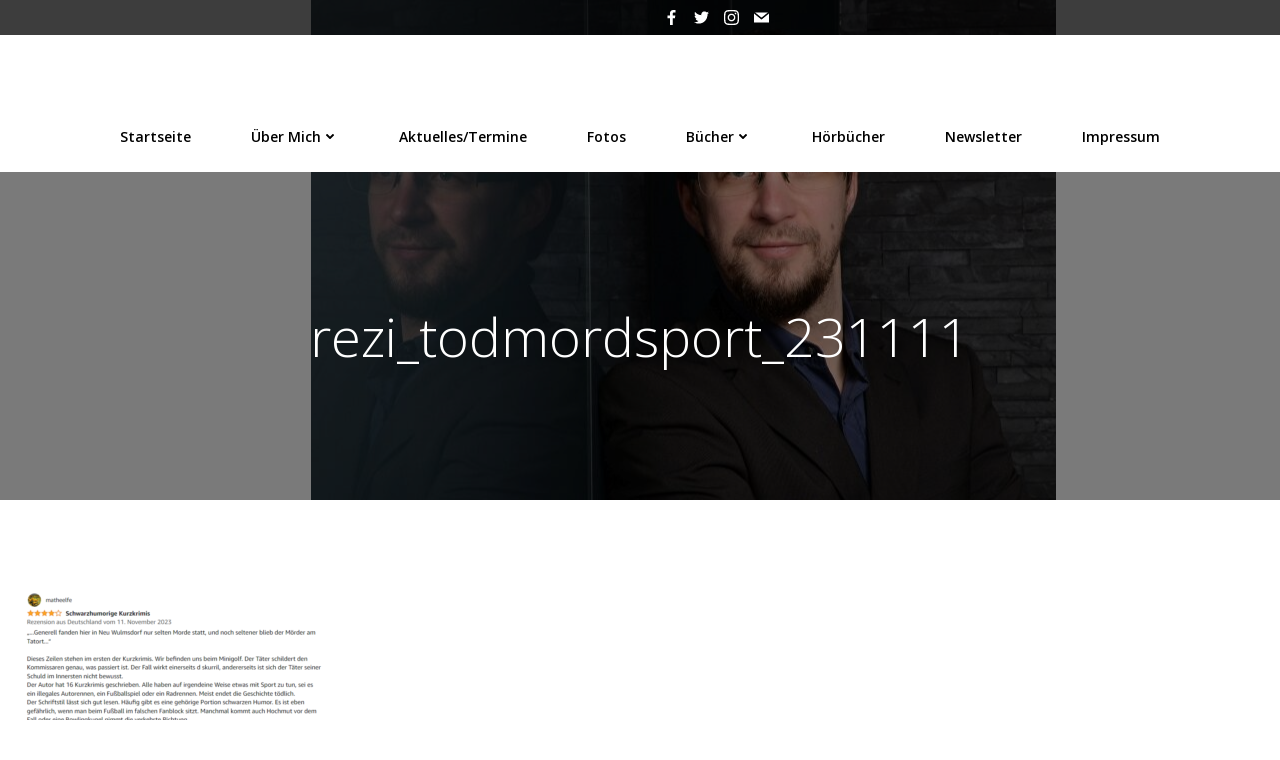

--- FILE ---
content_type: text/html; charset=UTF-8
request_url: https://jan-ischke.de/tod-mord-sport/rezi_todmordsport_231111/
body_size: 22475
content:
<!DOCTYPE html>
<html lang="de">
<head>
    <meta charset="UTF-8">
    <meta name="viewport" content="width=device-width, initial-scale=1">
    <link rel="profile" href="http://gmpg.org/xfn/11">
    <title>rezi_todmordsport_231111 &#8211; Jan-Ischke.de</title>
<meta name='robots' content='max-image-preview:large' />
	<style>img:is([sizes="auto" i], [sizes^="auto," i]) { contain-intrinsic-size: 3000px 1500px }</style>
	<link rel='dns-prefetch' href='//fonts.googleapis.com' />
<link rel="alternate" type="application/rss+xml" title="Jan-Ischke.de &raquo; Feed" href="https://jan-ischke.de/feed/" />
<link rel="alternate" type="application/rss+xml" title="Jan-Ischke.de &raquo; Kommentar-Feed" href="https://jan-ischke.de/comments/feed/" />
<link rel="alternate" type="application/rss+xml" title="Jan-Ischke.de &raquo; rezi_todmordsport_231111 Kommentar-Feed" href="https://jan-ischke.de/tod-mord-sport/rezi_todmordsport_231111/feed/" />
<script type="text/javascript">
/* <![CDATA[ */
window._wpemojiSettings = {"baseUrl":"https:\/\/s.w.org\/images\/core\/emoji\/16.0.1\/72x72\/","ext":".png","svgUrl":"https:\/\/s.w.org\/images\/core\/emoji\/16.0.1\/svg\/","svgExt":".svg","source":{"concatemoji":"https:\/\/jan-ischke.de\/wp-includes\/js\/wp-emoji-release.min.js?ver=6.8.2"}};
/*! This file is auto-generated */
!function(s,n){var o,i,e;function c(e){try{var t={supportTests:e,timestamp:(new Date).valueOf()};sessionStorage.setItem(o,JSON.stringify(t))}catch(e){}}function p(e,t,n){e.clearRect(0,0,e.canvas.width,e.canvas.height),e.fillText(t,0,0);var t=new Uint32Array(e.getImageData(0,0,e.canvas.width,e.canvas.height).data),a=(e.clearRect(0,0,e.canvas.width,e.canvas.height),e.fillText(n,0,0),new Uint32Array(e.getImageData(0,0,e.canvas.width,e.canvas.height).data));return t.every(function(e,t){return e===a[t]})}function u(e,t){e.clearRect(0,0,e.canvas.width,e.canvas.height),e.fillText(t,0,0);for(var n=e.getImageData(16,16,1,1),a=0;a<n.data.length;a++)if(0!==n.data[a])return!1;return!0}function f(e,t,n,a){switch(t){case"flag":return n(e,"\ud83c\udff3\ufe0f\u200d\u26a7\ufe0f","\ud83c\udff3\ufe0f\u200b\u26a7\ufe0f")?!1:!n(e,"\ud83c\udde8\ud83c\uddf6","\ud83c\udde8\u200b\ud83c\uddf6")&&!n(e,"\ud83c\udff4\udb40\udc67\udb40\udc62\udb40\udc65\udb40\udc6e\udb40\udc67\udb40\udc7f","\ud83c\udff4\u200b\udb40\udc67\u200b\udb40\udc62\u200b\udb40\udc65\u200b\udb40\udc6e\u200b\udb40\udc67\u200b\udb40\udc7f");case"emoji":return!a(e,"\ud83e\udedf")}return!1}function g(e,t,n,a){var r="undefined"!=typeof WorkerGlobalScope&&self instanceof WorkerGlobalScope?new OffscreenCanvas(300,150):s.createElement("canvas"),o=r.getContext("2d",{willReadFrequently:!0}),i=(o.textBaseline="top",o.font="600 32px Arial",{});return e.forEach(function(e){i[e]=t(o,e,n,a)}),i}function t(e){var t=s.createElement("script");t.src=e,t.defer=!0,s.head.appendChild(t)}"undefined"!=typeof Promise&&(o="wpEmojiSettingsSupports",i=["flag","emoji"],n.supports={everything:!0,everythingExceptFlag:!0},e=new Promise(function(e){s.addEventListener("DOMContentLoaded",e,{once:!0})}),new Promise(function(t){var n=function(){try{var e=JSON.parse(sessionStorage.getItem(o));if("object"==typeof e&&"number"==typeof e.timestamp&&(new Date).valueOf()<e.timestamp+604800&&"object"==typeof e.supportTests)return e.supportTests}catch(e){}return null}();if(!n){if("undefined"!=typeof Worker&&"undefined"!=typeof OffscreenCanvas&&"undefined"!=typeof URL&&URL.createObjectURL&&"undefined"!=typeof Blob)try{var e="postMessage("+g.toString()+"("+[JSON.stringify(i),f.toString(),p.toString(),u.toString()].join(",")+"));",a=new Blob([e],{type:"text/javascript"}),r=new Worker(URL.createObjectURL(a),{name:"wpTestEmojiSupports"});return void(r.onmessage=function(e){c(n=e.data),r.terminate(),t(n)})}catch(e){}c(n=g(i,f,p,u))}t(n)}).then(function(e){for(var t in e)n.supports[t]=e[t],n.supports.everything=n.supports.everything&&n.supports[t],"flag"!==t&&(n.supports.everythingExceptFlag=n.supports.everythingExceptFlag&&n.supports[t]);n.supports.everythingExceptFlag=n.supports.everythingExceptFlag&&!n.supports.flag,n.DOMReady=!1,n.readyCallback=function(){n.DOMReady=!0}}).then(function(){return e}).then(function(){var e;n.supports.everything||(n.readyCallback(),(e=n.source||{}).concatemoji?t(e.concatemoji):e.wpemoji&&e.twemoji&&(t(e.twemoji),t(e.wpemoji)))}))}((window,document),window._wpemojiSettings);
/* ]]> */
</script>
<link rel='stylesheet' id='extend-builder-css-css' href='https://jan-ischke.de/wp-content/plugins/colibri-page-builder/extend-builder/assets/static/css/theme.css?ver=1.0.332' type='text/css' media='all' />
<style id='extend-builder-css-inline-css' type='text/css'>
/* page css */
/* part css : theme-shapes */
.colibri-shape-circles {
background-image:url('https://jan-ischke.de/wp-content/themes/althea-wp/resources/images/header-shapes/circles.png')
}
.colibri-shape-10degree-stripes {
background-image:url('https://jan-ischke.de/wp-content/themes/althea-wp/resources/images/header-shapes/10degree-stripes.png')
}
.colibri-shape-rounded-squares-blue {
background-image:url('https://jan-ischke.de/wp-content/themes/althea-wp/resources/images/header-shapes/rounded-squares-blue.png')
}
.colibri-shape-many-rounded-squares-blue {
background-image:url('https://jan-ischke.de/wp-content/themes/althea-wp/resources/images/header-shapes/many-rounded-squares-blue.png')
}
.colibri-shape-two-circles {
background-image:url('https://jan-ischke.de/wp-content/themes/althea-wp/resources/images/header-shapes/two-circles.png')
}
.colibri-shape-circles-2 {
background-image:url('https://jan-ischke.de/wp-content/themes/althea-wp/resources/images/header-shapes/circles-2.png')
}
.colibri-shape-circles-3 {
background-image:url('https://jan-ischke.de/wp-content/themes/althea-wp/resources/images/header-shapes/circles-3.png')
}
.colibri-shape-circles-gradient {
background-image:url('https://jan-ischke.de/wp-content/themes/althea-wp/resources/images/header-shapes/circles-gradient.png')
}
.colibri-shape-circles-white-gradient {
background-image:url('https://jan-ischke.de/wp-content/themes/althea-wp/resources/images/header-shapes/circles-white-gradient.png')
}
.colibri-shape-waves {
background-image:url('https://jan-ischke.de/wp-content/themes/althea-wp/resources/images/header-shapes/waves.png')
}
.colibri-shape-waves-inverted {
background-image:url('https://jan-ischke.de/wp-content/themes/althea-wp/resources/images/header-shapes/waves-inverted.png')
}
.colibri-shape-dots {
background-image:url('https://jan-ischke.de/wp-content/themes/althea-wp/resources/images/header-shapes/dots.png')
}
.colibri-shape-left-tilted-lines {
background-image:url('https://jan-ischke.de/wp-content/themes/althea-wp/resources/images/header-shapes/left-tilted-lines.png')
}
.colibri-shape-right-tilted-lines {
background-image:url('https://jan-ischke.de/wp-content/themes/althea-wp/resources/images/header-shapes/right-tilted-lines.png')
}
.colibri-shape-right-tilted-strips {
background-image:url('https://jan-ischke.de/wp-content/themes/althea-wp/resources/images/header-shapes/right-tilted-strips.png')
}
/* part css : theme */

.h-y-container > *:not(:last-child), .h-x-container-inner > * {
  margin-bottom: 20px;
}
.h-x-container-inner, .h-column__content > .h-x-container > *:last-child {
  margin-bottom: -20px;
}
.h-x-container-inner > * {
  padding-left: 10px;
  padding-right: 10px;
}
.h-x-container-inner {
  margin-left: -10px;
  margin-right: -10px;
}
[class*=style-], [class*=local-style-], .h-global-transition, .h-global-transition-all, .h-global-transition-all * {
  transition-duration: 0.5s;
}
.wp-block-button .wp-block-button__link:not(.has-background),.wp-block-file .wp-block-file__button {
  background-color: rgb(31, 126, 231);
  background-image: none;
}
.wp-block-button .wp-block-button__link:not(.has-background):hover,.wp-block-button .wp-block-button__link:not(.has-background):focus,.wp-block-button .wp-block-button__link:not(.has-background):active,.wp-block-file .wp-block-file__button:hover,.wp-block-file .wp-block-file__button:focus,.wp-block-file .wp-block-file__button:active {
  background-color: rgb(20, 80, 146);
  background-image: none;
}
.wp-block-button.is-style-outline .wp-block-button__link:not(.has-background) {
  color: rgb(31, 126, 231);
  background-color: transparent;
  background-image: none;
  border-top-width: 2px;
  border-top-color: rgb(31, 126, 231);
  border-top-style: solid;
  border-right-width: 2px;
  border-right-color: rgb(31, 126, 231);
  border-right-style: solid;
  border-bottom-width: 2px;
  border-bottom-color: rgb(31, 126, 231);
  border-bottom-style: solid;
  border-left-width: 2px;
  border-left-color: rgb(31, 126, 231);
  border-left-style: solid;
}
.wp-block-button.is-style-outline .wp-block-button__link:not(.has-background):hover,.wp-block-button.is-style-outline .wp-block-button__link:not(.has-background):focus,.wp-block-button.is-style-outline .wp-block-button__link:not(.has-background):active {
  color: #fff;
  background-color: rgb(31, 126, 231);
  background-image: none;
}
.has-background-color,*[class^="wp-block-"].is-style-solid-color {
  background-color: rgb(31, 126, 231);
  background-image: none;
}
.has-colibri-color-1-background-color {
  background-color: rgb(31, 126, 231);
  background-image: none;
}
.wp-block-button .wp-block-button__link.has-colibri-color-1-background-color {
  background-color: rgb(31, 126, 231);
  background-image: none;
}
.wp-block-button .wp-block-button__link.has-colibri-color-1-background-color:hover,.wp-block-button .wp-block-button__link.has-colibri-color-1-background-color:focus,.wp-block-button .wp-block-button__link.has-colibri-color-1-background-color:active {
  background-color: rgb(20, 80, 146);
  background-image: none;
}
.wp-block-button.is-style-outline .wp-block-button__link.has-colibri-color-1-background-color {
  color: rgb(31, 126, 231);
  background-color: transparent;
  background-image: none;
  border-top-width: 2px;
  border-top-color: rgb(31, 126, 231);
  border-top-style: solid;
  border-right-width: 2px;
  border-right-color: rgb(31, 126, 231);
  border-right-style: solid;
  border-bottom-width: 2px;
  border-bottom-color: rgb(31, 126, 231);
  border-bottom-style: solid;
  border-left-width: 2px;
  border-left-color: rgb(31, 126, 231);
  border-left-style: solid;
}
.wp-block-button.is-style-outline .wp-block-button__link.has-colibri-color-1-background-color:hover,.wp-block-button.is-style-outline .wp-block-button__link.has-colibri-color-1-background-color:focus,.wp-block-button.is-style-outline .wp-block-button__link.has-colibri-color-1-background-color:active {
  color: #fff;
  background-color: rgb(31, 126, 231);
  background-image: none;
}
*[class^="wp-block-"].has-colibri-color-1-background-color,*[class^="wp-block-"] .has-colibri-color-1-background-color,*[class^="wp-block-"].is-style-solid-color.has-colibri-color-1-color,*[class^="wp-block-"].is-style-solid-color blockquote.has-colibri-color-1-color,*[class^="wp-block-"].is-style-solid-color blockquote.has-colibri-color-1-color p {
  background-color: rgb(31, 126, 231);
  background-image: none;
}
.has-colibri-color-1-color {
  color: rgb(31, 126, 231);
}
.has-colibri-color-2-background-color {
  background-color: rgb(249, 205, 2);
  background-image: none;
}
.wp-block-button .wp-block-button__link.has-colibri-color-2-background-color {
  background-color: rgb(249, 205, 2);
  background-image: none;
}
.wp-block-button .wp-block-button__link.has-colibri-color-2-background-color:hover,.wp-block-button .wp-block-button__link.has-colibri-color-2-background-color:focus,.wp-block-button .wp-block-button__link.has-colibri-color-2-background-color:active {
  background-color: rgb(164, 135, 1);
  background-image: none;
}
.wp-block-button.is-style-outline .wp-block-button__link.has-colibri-color-2-background-color {
  color: rgb(249, 205, 2);
  background-color: transparent;
  background-image: none;
  border-top-width: 2px;
  border-top-color: rgb(249, 205, 2);
  border-top-style: solid;
  border-right-width: 2px;
  border-right-color: rgb(249, 205, 2);
  border-right-style: solid;
  border-bottom-width: 2px;
  border-bottom-color: rgb(249, 205, 2);
  border-bottom-style: solid;
  border-left-width: 2px;
  border-left-color: rgb(249, 205, 2);
  border-left-style: solid;
}
.wp-block-button.is-style-outline .wp-block-button__link.has-colibri-color-2-background-color:hover,.wp-block-button.is-style-outline .wp-block-button__link.has-colibri-color-2-background-color:focus,.wp-block-button.is-style-outline .wp-block-button__link.has-colibri-color-2-background-color:active {
  color: #fff;
  background-color: rgb(249, 205, 2);
  background-image: none;
}
*[class^="wp-block-"].has-colibri-color-2-background-color,*[class^="wp-block-"] .has-colibri-color-2-background-color,*[class^="wp-block-"].is-style-solid-color.has-colibri-color-2-color,*[class^="wp-block-"].is-style-solid-color blockquote.has-colibri-color-2-color,*[class^="wp-block-"].is-style-solid-color blockquote.has-colibri-color-2-color p {
  background-color: rgb(249, 205, 2);
  background-image: none;
}
.has-colibri-color-2-color {
  color: rgb(249, 205, 2);
}
.has-colibri-color-3-background-color {
  background-color: rgb(252, 122, 35);
  background-image: none;
}
.wp-block-button .wp-block-button__link.has-colibri-color-3-background-color {
  background-color: rgb(252, 122, 35);
  background-image: none;
}
.wp-block-button .wp-block-button__link.has-colibri-color-3-background-color:hover,.wp-block-button .wp-block-button__link.has-colibri-color-3-background-color:focus,.wp-block-button .wp-block-button__link.has-colibri-color-3-background-color:active {
  background-color: rgb(167, 81, 23);
  background-image: none;
}
.wp-block-button.is-style-outline .wp-block-button__link.has-colibri-color-3-background-color {
  color: rgb(252, 122, 35);
  background-color: transparent;
  background-image: none;
  border-top-width: 2px;
  border-top-color: rgb(252, 122, 35);
  border-top-style: solid;
  border-right-width: 2px;
  border-right-color: rgb(252, 122, 35);
  border-right-style: solid;
  border-bottom-width: 2px;
  border-bottom-color: rgb(252, 122, 35);
  border-bottom-style: solid;
  border-left-width: 2px;
  border-left-color: rgb(252, 122, 35);
  border-left-style: solid;
}
.wp-block-button.is-style-outline .wp-block-button__link.has-colibri-color-3-background-color:hover,.wp-block-button.is-style-outline .wp-block-button__link.has-colibri-color-3-background-color:focus,.wp-block-button.is-style-outline .wp-block-button__link.has-colibri-color-3-background-color:active {
  color: #fff;
  background-color: rgb(252, 122, 35);
  background-image: none;
}
*[class^="wp-block-"].has-colibri-color-3-background-color,*[class^="wp-block-"] .has-colibri-color-3-background-color,*[class^="wp-block-"].is-style-solid-color.has-colibri-color-3-color,*[class^="wp-block-"].is-style-solid-color blockquote.has-colibri-color-3-color,*[class^="wp-block-"].is-style-solid-color blockquote.has-colibri-color-3-color p {
  background-color: rgb(252, 122, 35);
  background-image: none;
}
.has-colibri-color-3-color {
  color: rgb(252, 122, 35);
}
.has-colibri-color-4-background-color {
  background-color: rgb(254, 189, 189);
  background-image: none;
}
.wp-block-button .wp-block-button__link.has-colibri-color-4-background-color {
  background-color: rgb(254, 189, 189);
  background-image: none;
}
.wp-block-button .wp-block-button__link.has-colibri-color-4-background-color:hover,.wp-block-button .wp-block-button__link.has-colibri-color-4-background-color:focus,.wp-block-button .wp-block-button__link.has-colibri-color-4-background-color:active {
  background-color: rgb(254, 20, 20);
  background-image: none;
}
.wp-block-button.is-style-outline .wp-block-button__link.has-colibri-color-4-background-color {
  color: rgb(254, 189, 189);
  background-color: transparent;
  background-image: none;
  border-top-width: 2px;
  border-top-color: rgb(254, 189, 189);
  border-top-style: solid;
  border-right-width: 2px;
  border-right-color: rgb(254, 189, 189);
  border-right-style: solid;
  border-bottom-width: 2px;
  border-bottom-color: rgb(254, 189, 189);
  border-bottom-style: solid;
  border-left-width: 2px;
  border-left-color: rgb(254, 189, 189);
  border-left-style: solid;
}
.wp-block-button.is-style-outline .wp-block-button__link.has-colibri-color-4-background-color:hover,.wp-block-button.is-style-outline .wp-block-button__link.has-colibri-color-4-background-color:focus,.wp-block-button.is-style-outline .wp-block-button__link.has-colibri-color-4-background-color:active {
  color: #fff;
  background-color: rgb(254, 189, 189);
  background-image: none;
}
*[class^="wp-block-"].has-colibri-color-4-background-color,*[class^="wp-block-"] .has-colibri-color-4-background-color,*[class^="wp-block-"].is-style-solid-color.has-colibri-color-4-color,*[class^="wp-block-"].is-style-solid-color blockquote.has-colibri-color-4-color,*[class^="wp-block-"].is-style-solid-color blockquote.has-colibri-color-4-color p {
  background-color: rgb(254, 189, 189);
  background-image: none;
}
.has-colibri-color-4-color {
  color: rgb(254, 189, 189);
}
.has-colibri-color-5-background-color {
  background-color: rgb(255, 255, 255);
  background-image: none;
}
.wp-block-button .wp-block-button__link.has-colibri-color-5-background-color {
  background-color: rgb(255, 255, 255);
  background-image: none;
}
.wp-block-button .wp-block-button__link.has-colibri-color-5-background-color:hover,.wp-block-button .wp-block-button__link.has-colibri-color-5-background-color:focus,.wp-block-button .wp-block-button__link.has-colibri-color-5-background-color:active {
  background-color: rgb(102, 102, 102);
  background-image: none;
}
.wp-block-button.is-style-outline .wp-block-button__link.has-colibri-color-5-background-color {
  color: rgb(255, 255, 255);
  background-color: transparent;
  background-image: none;
  border-top-width: 2px;
  border-top-color: rgb(255, 255, 255);
  border-top-style: solid;
  border-right-width: 2px;
  border-right-color: rgb(255, 255, 255);
  border-right-style: solid;
  border-bottom-width: 2px;
  border-bottom-color: rgb(255, 255, 255);
  border-bottom-style: solid;
  border-left-width: 2px;
  border-left-color: rgb(255, 255, 255);
  border-left-style: solid;
}
.wp-block-button.is-style-outline .wp-block-button__link.has-colibri-color-5-background-color:hover,.wp-block-button.is-style-outline .wp-block-button__link.has-colibri-color-5-background-color:focus,.wp-block-button.is-style-outline .wp-block-button__link.has-colibri-color-5-background-color:active {
  color: #fff;
  background-color: rgb(255, 255, 255);
  background-image: none;
}
*[class^="wp-block-"].has-colibri-color-5-background-color,*[class^="wp-block-"] .has-colibri-color-5-background-color,*[class^="wp-block-"].is-style-solid-color.has-colibri-color-5-color,*[class^="wp-block-"].is-style-solid-color blockquote.has-colibri-color-5-color,*[class^="wp-block-"].is-style-solid-color blockquote.has-colibri-color-5-color p {
  background-color: rgb(255, 255, 255);
  background-image: none;
}
.has-colibri-color-5-color {
  color: rgb(255, 255, 255);
}
.has-colibri-color-6-background-color {
  background-color: rgb(0, 0, 0);
  background-image: none;
}
.wp-block-button .wp-block-button__link.has-colibri-color-6-background-color {
  background-color: rgb(0, 0, 0);
  background-image: none;
}
.wp-block-button .wp-block-button__link.has-colibri-color-6-background-color:hover,.wp-block-button .wp-block-button__link.has-colibri-color-6-background-color:focus,.wp-block-button .wp-block-button__link.has-colibri-color-6-background-color:active {
  background-color: rgb(51, 51, 51);
  background-image: none;
}
.wp-block-button.is-style-outline .wp-block-button__link.has-colibri-color-6-background-color {
  color: rgb(0, 0, 0);
  background-color: transparent;
  background-image: none;
  border-top-width: 2px;
  border-top-color: rgb(0, 0, 0);
  border-top-style: solid;
  border-right-width: 2px;
  border-right-color: rgb(0, 0, 0);
  border-right-style: solid;
  border-bottom-width: 2px;
  border-bottom-color: rgb(0, 0, 0);
  border-bottom-style: solid;
  border-left-width: 2px;
  border-left-color: rgb(0, 0, 0);
  border-left-style: solid;
}
.wp-block-button.is-style-outline .wp-block-button__link.has-colibri-color-6-background-color:hover,.wp-block-button.is-style-outline .wp-block-button__link.has-colibri-color-6-background-color:focus,.wp-block-button.is-style-outline .wp-block-button__link.has-colibri-color-6-background-color:active {
  color: #fff;
  background-color: rgb(0, 0, 0);
  background-image: none;
}
*[class^="wp-block-"].has-colibri-color-6-background-color,*[class^="wp-block-"] .has-colibri-color-6-background-color,*[class^="wp-block-"].is-style-solid-color.has-colibri-color-6-color,*[class^="wp-block-"].is-style-solid-color blockquote.has-colibri-color-6-color,*[class^="wp-block-"].is-style-solid-color blockquote.has-colibri-color-6-color p {
  background-color: rgb(0, 0, 0);
  background-image: none;
}
.has-colibri-color-6-color {
  color: rgb(0, 0, 0);
}
#colibri .woocommerce-store-notice,#colibri.woocommerce .content .h-section input[type=submit],#colibri.woocommerce-page  .content .h-section  input[type=button],#colibri.woocommerce .content .h-section  input[type=button],#colibri.woocommerce-page  .content .h-section .button,#colibri.woocommerce .content .h-section .button,#colibri.woocommerce-page  .content .h-section  a.button,#colibri.woocommerce .content .h-section  a.button,#colibri.woocommerce-page  .content .h-section button.button,#colibri.woocommerce .content .h-section button.button,#colibri.woocommerce-page  .content .h-section input.button,#colibri.woocommerce .content .h-section input.button,#colibri.woocommerce-page  .content .h-section input#submit,#colibri.woocommerce .content .h-section input#submit,#colibri.woocommerce-page  .content .h-section a.added_to_cart,#colibri.woocommerce .content .h-section a.added_to_cart,#colibri.woocommerce-page  .content .h-section .ui-slider-range,#colibri.woocommerce .content .h-section .ui-slider-range,#colibri.woocommerce-page  .content .h-section .ui-slider-handle,#colibri.woocommerce .content .h-section .ui-slider-handle,#colibri.woocommerce-page  .content .h-section .wc-block-cart__submit-button,#colibri.woocommerce .content .h-section .wc-block-cart__submit-button,#colibri.woocommerce-page  .content .h-section .wc-block-components-checkout-place-order-button,#colibri.woocommerce .content .h-section .wc-block-components-checkout-place-order-button {
  background-color: rgb(31, 126, 231);
  background-image: none;
  border-top-width: 0px;
  border-top-color: rgb(31, 126, 231);
  border-top-style: solid;
  border-right-width: 0px;
  border-right-color: rgb(31, 126, 231);
  border-right-style: solid;
  border-bottom-width: 0px;
  border-bottom-color: rgb(31, 126, 231);
  border-bottom-style: solid;
  border-left-width: 0px;
  border-left-color: rgb(31, 126, 231);
  border-left-style: solid;
}
#colibri .woocommerce-store-notice:hover,#colibri .woocommerce-store-notice:focus,#colibri .woocommerce-store-notice:active,#colibri.woocommerce .content .h-section input[type=submit]:hover,#colibri.woocommerce .content .h-section input[type=submit]:focus,#colibri.woocommerce .content .h-section input[type=submit]:active,#colibri.woocommerce-page  .content .h-section  input[type=button]:hover,#colibri.woocommerce-page  .content .h-section  input[type=button]:focus,#colibri.woocommerce-page  .content .h-section  input[type=button]:active,#colibri.woocommerce .content .h-section  input[type=button]:hover,#colibri.woocommerce .content .h-section  input[type=button]:focus,#colibri.woocommerce .content .h-section  input[type=button]:active,#colibri.woocommerce-page  .content .h-section .button:hover,#colibri.woocommerce-page  .content .h-section .button:focus,#colibri.woocommerce-page  .content .h-section .button:active,#colibri.woocommerce .content .h-section .button:hover,#colibri.woocommerce .content .h-section .button:focus,#colibri.woocommerce .content .h-section .button:active,#colibri.woocommerce-page  .content .h-section  a.button:hover,#colibri.woocommerce-page  .content .h-section  a.button:focus,#colibri.woocommerce-page  .content .h-section  a.button:active,#colibri.woocommerce .content .h-section  a.button:hover,#colibri.woocommerce .content .h-section  a.button:focus,#colibri.woocommerce .content .h-section  a.button:active,#colibri.woocommerce-page  .content .h-section button.button:hover,#colibri.woocommerce-page  .content .h-section button.button:focus,#colibri.woocommerce-page  .content .h-section button.button:active,#colibri.woocommerce .content .h-section button.button:hover,#colibri.woocommerce .content .h-section button.button:focus,#colibri.woocommerce .content .h-section button.button:active,#colibri.woocommerce-page  .content .h-section input.button:hover,#colibri.woocommerce-page  .content .h-section input.button:focus,#colibri.woocommerce-page  .content .h-section input.button:active,#colibri.woocommerce .content .h-section input.button:hover,#colibri.woocommerce .content .h-section input.button:focus,#colibri.woocommerce .content .h-section input.button:active,#colibri.woocommerce-page  .content .h-section input#submit:hover,#colibri.woocommerce-page  .content .h-section input#submit:focus,#colibri.woocommerce-page  .content .h-section input#submit:active,#colibri.woocommerce .content .h-section input#submit:hover,#colibri.woocommerce .content .h-section input#submit:focus,#colibri.woocommerce .content .h-section input#submit:active,#colibri.woocommerce-page  .content .h-section a.added_to_cart:hover,#colibri.woocommerce-page  .content .h-section a.added_to_cart:focus,#colibri.woocommerce-page  .content .h-section a.added_to_cart:active,#colibri.woocommerce .content .h-section a.added_to_cart:hover,#colibri.woocommerce .content .h-section a.added_to_cart:focus,#colibri.woocommerce .content .h-section a.added_to_cart:active,#colibri.woocommerce-page  .content .h-section .ui-slider-range:hover,#colibri.woocommerce-page  .content .h-section .ui-slider-range:focus,#colibri.woocommerce-page  .content .h-section .ui-slider-range:active,#colibri.woocommerce .content .h-section .ui-slider-range:hover,#colibri.woocommerce .content .h-section .ui-slider-range:focus,#colibri.woocommerce .content .h-section .ui-slider-range:active,#colibri.woocommerce-page  .content .h-section .ui-slider-handle:hover,#colibri.woocommerce-page  .content .h-section .ui-slider-handle:focus,#colibri.woocommerce-page  .content .h-section .ui-slider-handle:active,#colibri.woocommerce .content .h-section .ui-slider-handle:hover,#colibri.woocommerce .content .h-section .ui-slider-handle:focus,#colibri.woocommerce .content .h-section .ui-slider-handle:active,#colibri.woocommerce-page  .content .h-section .wc-block-cart__submit-button:hover,#colibri.woocommerce-page  .content .h-section .wc-block-cart__submit-button:focus,#colibri.woocommerce-page  .content .h-section .wc-block-cart__submit-button:active,#colibri.woocommerce .content .h-section .wc-block-cart__submit-button:hover,#colibri.woocommerce .content .h-section .wc-block-cart__submit-button:focus,#colibri.woocommerce .content .h-section .wc-block-cart__submit-button:active,#colibri.woocommerce-page  .content .h-section .wc-block-components-checkout-place-order-button:hover,#colibri.woocommerce-page  .content .h-section .wc-block-components-checkout-place-order-button:focus,#colibri.woocommerce-page  .content .h-section .wc-block-components-checkout-place-order-button:active,#colibri.woocommerce .content .h-section .wc-block-components-checkout-place-order-button:hover,#colibri.woocommerce .content .h-section .wc-block-components-checkout-place-order-button:focus,#colibri.woocommerce .content .h-section .wc-block-components-checkout-place-order-button:active {
  background-color: rgb(20, 80, 146);
  background-image: none;
  border-top-width: 0px;
  border-top-color: rgb(20, 80, 146);
  border-top-style: solid;
  border-right-width: 0px;
  border-right-color: rgb(20, 80, 146);
  border-right-style: solid;
  border-bottom-width: 0px;
  border-bottom-color: rgb(20, 80, 146);
  border-bottom-style: solid;
  border-left-width: 0px;
  border-left-color: rgb(20, 80, 146);
  border-left-style: solid;
}
#colibri.woocommerce-page  .content .h-section .star-rating::before,#colibri.woocommerce .content .h-section .star-rating::before,#colibri.woocommerce-page  .content .h-section .star-rating span::before,#colibri.woocommerce .content .h-section .star-rating span::before {
  color: rgb(31, 126, 231);
}
#colibri.woocommerce-page  .content .h-section .price,#colibri.woocommerce .content .h-section .price {
  color: rgb(31, 126, 231);
}
#colibri.woocommerce-page  .content .h-section .price del,#colibri.woocommerce .content .h-section .price del {
  color: rgb(108, 166, 231);
}
#colibri.woocommerce-page  .content .h-section .onsale,#colibri.woocommerce .content .h-section .onsale {
  background-color: rgb(31, 126, 231);
  background-image: none;
}
#colibri.woocommerce-page  .content .h-section .onsale:hover,#colibri.woocommerce-page  .content .h-section .onsale:focus,#colibri.woocommerce-page  .content .h-section .onsale:active,#colibri.woocommerce .content .h-section .onsale:hover,#colibri.woocommerce .content .h-section .onsale:focus,#colibri.woocommerce .content .h-section .onsale:active {
  background-color: rgb(20, 80, 146);
  background-image: none;
}
#colibri.woocommerce ul.products li.product h2:hover {
  color: rgb(31, 126, 231);
}
#colibri.woocommerce-page  .content .h-section .woocommerce-pagination .page-numbers.current,#colibri.woocommerce .content .h-section .woocommerce-pagination .page-numbers.current,#colibri.woocommerce-page  .content .h-section .woocommerce-pagination a.page-numbers:hover,#colibri.woocommerce .content .h-section .woocommerce-pagination a.page-numbers:hover {
  background-color: rgb(31, 126, 231);
  background-image: none;
}
#colibri.woocommerce-page  .content .h-section .comment-form-rating .stars a,#colibri.woocommerce .content .h-section .comment-form-rating .stars a {
  color: rgb(31, 126, 231);
}
.h-section-global-spacing {
  padding-top: 90px;
  padding-bottom: 90px;
}
#colibri .colibri-language-switcher {
  background-color: white;
  background-image: none;
  top: 80px;
  border-top-width: 0px;
  border-top-style: none;
  border-top-left-radius: 4px;
  border-top-right-radius: 0px;
  border-right-width: 0px;
  border-right-style: none;
  border-bottom-width: 0px;
  border-bottom-style: none;
  border-bottom-left-radius: 4px;
  border-bottom-right-radius: 0px;
  border-left-width: 0px;
  border-left-style: none;
}
#colibri .colibri-language-switcher .lang-item {
  padding-top: 14px;
  padding-right: 18px;
  padding-bottom: 14px;
  padding-left: 18px;
}
body {
  font-family: Open Sans;
  font-weight: 400;
  font-size: 16px;
  line-height: 1.6;
  color: rgb(102, 102, 102);
}
body a {
  font-family: Open Sans;
  font-weight: 400;
  text-decoration: none;
  font-size: 1em;
  line-height: 1.5;
  color: rgb(31, 126, 231);
}
body p {
  margin-bottom: 16px;
  font-family: Open Sans;
  font-weight: 400;
  font-size: 16px;
  line-height: 1.6;
  color: rgb(102, 102, 102);
}
body .h-lead p {
  margin-bottom: 16px;
  font-family: Open Sans;
  font-weight: 300;
  font-size: 1.25em;
  line-height: 1.5;
  color: rgb(102, 102, 102);
}
body blockquote p {
  margin-bottom: 16px;
  font-family: Open Sans;
  font-weight: 400;
  font-size: 16px;
  line-height: 1.6;
  color: rgb(153, 153, 153);
}
body h1 {
  margin-bottom: 16px;
  font-family: Open Sans;
  font-weight: 300;
  font-size: 3.375em;
  line-height: 1.26;
  color: rgb(51, 51, 51);
}
body h2 {
  margin-bottom: 16px;
  font-family: Open Sans;
  font-weight: 300;
  font-size: 2.625em;
  line-height: 1.143;
  color: rgb(51, 51, 51);
}
body h3 {
  margin-bottom: 16px;
  font-family: Open Sans;
  font-weight: 600;
  font-size: 2.25em;
  line-height: 1.25;
  color: rgb(51, 51, 51);
}
body h4 {
  margin-bottom: 16px;
  font-family: Open Sans;
  font-weight: 600;
  font-size: 1.25em;
  line-height: 1.6;
  color: rgb(51, 51, 51);
}
body h5 {
  margin-bottom: 16px;
  font-family: Open Sans;
  font-weight: 600;
  font-size: 1.125em;
  line-height: 1.55;
  color: rgb(51, 51, 51);
}
body h6 {
  margin-bottom: 16px;
  font-family: Open Sans;
  font-weight: 600;
  font-size: 1em;
  line-height: 1.6;
  color: rgb(51, 51, 51);
}
 .content.colibri-main-content-single .main-section,.content.colibri-main-content-archive .main-section {
  padding-top: 90px;
  padding-bottom: 90px;
}
 .content.colibri-main-content-single .main-section .colibri-sidebar.blog-sidebar-right,.content.colibri-main-content-archive .main-section .colibri-sidebar.blog-sidebar-right {
  width: 25% ;
  flex: 0 0 auto;
  -ms-flex: 0 0 auto;
  max-width: 25%;
}


@media (min-width: 768px) and (max-width: 1023px){
.h-section-global-spacing {
  padding-top: 60px;
  padding-bottom: 60px;
}
 .content.colibri-main-content-single .main-section .colibri-sidebar.blog-sidebar-right,.content.colibri-main-content-archive .main-section .colibri-sidebar.blog-sidebar-right {
  width: 33.33% ;
  flex: 0 0 auto;
  -ms-flex: 0 0 auto;
  max-width: 33.33%;
}
body h1 {
  font-size: 3em;
}

}

@media (max-width: 767px){
.h-section-global-spacing {
  padding-top: 30px;
  padding-bottom: 30px;
}
 .content.colibri-main-content-single .main-section .colibri-sidebar.blog-sidebar-right,.content.colibri-main-content-archive .main-section .colibri-sidebar.blog-sidebar-right {
  width: 100% ;
  flex: 0 0 auto;
  -ms-flex: 0 0 auto;
  max-width: 100%;
}
body h1 {
  font-size: 2.8em;
}

}
/* part css : page */
#colibri .style-1 {
  background-color: rgb(230, 226, 226);
  background-image: none;
}
#colibri .style-2 {
  animation-duration: 0.5s;
  background-color: rgb(255, 255, 255);
  background-image: none;
  padding-top: 0px;
  padding-bottom: 0px;
}
#colibri .h-navigation_sticky .style-2,#colibri .h-navigation_sticky.style-2 {
  background-color: #ffffff;
  background-image: none;
  padding-top: 0px;
  padding-bottom: 0px;
  box-shadow: 0px 0px 4px 0px rgba(0,0,0,0.5) ;
}
#colibri .style-3 {
  border-top-width: 0px;
  border-top-style: none;
  border-right-width: 0px;
  border-right-style: none;
  border-bottom-width: 0px;
  border-bottom-style: none;
  border-bottom-left-radius: 300px;
  border-left-width: 0px;
  border-left-style: none;
}
#colibri .style-4 {
  text-align: center;
  min-height: -4px;
}
#colibri .style-5-image {
  max-height: 70px;
}
#colibri .style-5 a,#colibri .style-5  .logo-text {
  color: #ffffff;
  font-weight: 700;
  text-decoration: none;
  font-size: 24px;
}
#colibri .style-5 .logo-text {
  color: rgb(0, 0, 0);
}
#colibri .h-navigation_sticky .style-5-image,#colibri .h-navigation_sticky.style-5-image {
  max-height: 70px;
}
#colibri .h-navigation_sticky .style-5 a,#colibri .h-navigation_sticky .style-5  .logo-text,#colibri .h-navigation_sticky.style-5 a,#colibri .h-navigation_sticky.style-5  .logo-text {
  color: #000000;
  text-decoration: none;
}
#colibri .style-6 {
  text-align: center;
  height: auto;
  min-height: unset;
}
#colibri .style-7 {
  text-align: center;
  height: auto;
  min-height: unset;
}
#colibri .style-8 >  div > .colibri-menu-container > ul.colibri-menu {
  justify-content: flex-end;
}
#colibri .style-8 >  div > .colibri-menu-container > ul.colibri-menu > li {
  margin-top: 0px;
  margin-right: 10px;
  margin-bottom: 0px;
  margin-left: 10px;
  padding-top: 10px;
  padding-right: 20px;
  padding-bottom: 10px;
  padding-left: 20px;
}
#colibri .style-8  >  div > .colibri-menu-container > ul.colibri-menu > li.hover {
  background-color: white;
  background-image: none;
  border-top-width: 0px;
  border-top-color: rgb(252, 122, 35);
  border-top-style: none;
  border-right-width: 0px;
  border-right-color: rgb(252, 122, 35);
  border-right-style: none;
  border-bottom-width: 0px;
  border-bottom-color: rgb(252, 122, 35);
  border-bottom-style: none;
  border-left-width: 0px;
  border-left-color: rgb(252, 122, 35);
  border-left-style: none;
}
#colibri .style-8  >  div > .colibri-menu-container > ul.colibri-menu > li:hover,#colibri .style-8  >  div > .colibri-menu-container > ul.colibri-menu > li.hover {
  background-color: white;
  background-image: none;
  border-top-width: 0px;
  border-top-color: rgb(252, 122, 35);
  border-top-style: none;
  border-right-width: 0px;
  border-right-color: rgb(252, 122, 35);
  border-right-style: none;
  border-bottom-width: 0px;
  border-bottom-color: rgb(252, 122, 35);
  border-bottom-style: none;
  border-left-width: 0px;
  border-left-color: rgb(252, 122, 35);
  border-left-style: none;
}
#colibri .style-8 >  div > .colibri-menu-container > ul.colibri-menu > li.current_page_item,#colibri .style-8  >  div > .colibri-menu-container > ul.colibri-menu > li.current_page_item:hover {
  margin-top: 0px;
  margin-right: 10px;
  margin-bottom: 0px;
  margin-left: 10px;
  padding-top: 10px;
  padding-right: 20px;
  padding-bottom: 10px;
  padding-left: 20px;
  border-top-width: 0px;
  border-top-color: rgb(252, 122, 35);
  border-top-style: none;
  border-right-width: 0px;
  border-right-color: rgb(252, 122, 35);
  border-right-style: none;
  border-bottom-width: 0px;
  border-bottom-color: rgb(252, 122, 35);
  border-bottom-style: none;
  border-left-width: 0px;
  border-left-color: rgb(252, 122, 35);
  border-left-style: none;
}
#colibri .style-8 >  div > .colibri-menu-container > ul.colibri-menu > li > a {
  font-family: Open Sans;
  font-weight: 600;
  text-transform: capitalize;
  font-size: 14px;
  line-height: 1.5em;
  letter-spacing: 0px;
  color: rgb(0, 0, 0);
}
#colibri .style-8  >  div > .colibri-menu-container > ul.colibri-menu > li.hover  > a {
  color: rgb(252, 122, 35);
}
#colibri .style-8  >  div > .colibri-menu-container > ul.colibri-menu > li:hover > a,#colibri .style-8  >  div > .colibri-menu-container > ul.colibri-menu > li.hover  > a {
  color: rgb(252, 122, 35);
}
#colibri .style-8  >  div > .colibri-menu-container > ul.colibri-menu > li.current_page_item > a,#colibri .style-8  >  div > .colibri-menu-container > ul.colibri-menu > li.current_page_item > a:hover {
  font-family: Open Sans;
  font-weight: 600;
  text-transform: capitalize;
  font-size: 14px;
  line-height: 1.5em;
  letter-spacing: 0px;
  color: rgb(252, 122, 35);
}
#colibri .style-8 >  div > .colibri-menu-container > ul.colibri-menu li > ul {
  background-color: #ffffff;
  background-image: none;
  margin-right: 5px;
  margin-left: 5px;
  box-shadow: 0px 10px 20px 0px rgba(0, 0, 0, 0.16) ;
  border-top-width: 0px;
  border-top-style: none;
  border-top-left-radius: 5px;
  border-top-right-radius: 5px;
  border-right-width: 0px;
  border-right-style: none;
  border-bottom-width: 0px;
  border-bottom-style: none;
  border-bottom-left-radius: 5px;
  border-bottom-right-radius: 5px;
  border-left-width: 0px;
  border-left-style: none;
}
#colibri .style-8 >  div > .colibri-menu-container > ul.colibri-menu li > ul  li {
  padding-top: 10px;
  padding-right: 20px;
  padding-bottom: 10px;
  padding-left: 20px;
  border-top-width: 0px;
  border-top-style: none;
  border-right-width: 0px;
  border-right-style: none;
  border-bottom-width: 1px;
  border-bottom-color: rgba(128,128,128,.2);
  border-left-width: 0px;
  border-left-style: none;
  background-color: rgb(255, 255, 255);
  background-image: none;
}
#colibri .style-8 >  div > .colibri-menu-container > ul.colibri-menu li > ul li.current_page_item,#colibri .style-8  >  div > .colibri-menu-container > ul.colibri-menu li > ul > li.current_page_item:hover {
  padding-top: 10px;
  padding-right: 20px;
  padding-bottom: 10px;
  padding-left: 20px;
  border-top-width: 0px;
  border-top-style: none;
  border-right-width: 0px;
  border-right-style: none;
  border-bottom-width: 1px;
  border-bottom-color: rgba(128,128,128,.2);
  border-left-width: 0px;
  border-left-style: none;
  background-color: rgb(255, 255, 255);
  background-image: none;
}
#colibri .style-8 >  div > .colibri-menu-container > ul.colibri-menu li > ul > li > a {
  font-size: 14px;
  color: rgb(0, 0, 0);
}
#colibri .style-8  >  div > .colibri-menu-container > ul.colibri-menu li > ul > li.hover  > a {
  color: rgb(252, 122, 35);
}
#colibri .style-8  >  div > .colibri-menu-container > ul.colibri-menu li > ul > li:hover > a,#colibri .style-8  >  div > .colibri-menu-container > ul.colibri-menu li > ul > li.hover  > a {
  color: rgb(252, 122, 35);
}
#colibri .style-8 >  div > .colibri-menu-container > ul.colibri-menu li > ul > li.current_page_item > a,#colibri .style-8  >  div > .colibri-menu-container > ul.colibri-menu li > ul > li.current_page_item > a:hover {
  font-size: 14px;
  color: rgb(252, 122, 35);
}
#colibri .style-8 >  div > .colibri-menu-container > ul.colibri-menu.bordered-active-item > li::after,#colibri .style-8 
      ul.colibri-menu.bordered-active-item > li::before {
  background-color: rgb(254, 52, 101);
  background-image: none;
  height: 2px;
}
#colibri .style-8 >  div > .colibri-menu-container > ul.colibri-menu.solid-active-item > li::after,#colibri .style-8 
      ul.colibri-menu.solid-active-item > li::before {
  background-color: white;
  background-image: none;
  border-top-width: 0px;
  border-top-style: none;
  border-top-left-radius: 0%;
  border-top-right-radius: 0%;
  border-right-width: 0px;
  border-right-style: none;
  border-bottom-width: 0px;
  border-bottom-style: none;
  border-bottom-left-radius: 0%;
  border-bottom-right-radius: 0%;
  border-left-width: 0px;
  border-left-style: none;
}
#colibri .style-8 >  div > .colibri-menu-container > ul.colibri-menu > li > ul {
  margin-top: 0px;
}
#colibri .style-8 >  div > .colibri-menu-container > ul.colibri-menu > li > ul::before {
  height: 0px;
  width: 100% ;
}
#colibri .style-8 >  div > .colibri-menu-container > ul.colibri-menu  li > a > svg,#colibri .style-8 >  div > .colibri-menu-container > ul.colibri-menu  li > a >  .arrow-wrapper {
  padding-right: 5px;
  padding-left: 5px;
  color: rgb(0, 0, 0);
}
#colibri .style-8 >  div > .colibri-menu-container > ul.colibri-menu > li.hover  > a > svg,#colibri .style-8 >  div > .colibri-menu-container > ul.colibri-menu > li.hover  > a > .arrow-wrapper {
  color: rgb(252, 122, 35);
}
#colibri .style-8 >  div > .colibri-menu-container > ul.colibri-menu > li:hover  > a > svg,#colibri .style-8 >  div > .colibri-menu-container > ul.colibri-menu > li.hover  > a > svg,#colibri .style-8 >  div > .colibri-menu-container > ul.colibri-menu > li:hover  > a > .arrow-wrapper,#colibri .style-8 >  div > .colibri-menu-container > ul.colibri-menu > li.hover  > a > .arrow-wrapper {
  color: rgb(252, 122, 35);
}
#colibri .style-8 >  div > .colibri-menu-container > ul.colibri-menu li.current_page_item > a > svg,#colibri .style-8 >  div > .colibri-menu-container > ul.colibri-menu > li.current_page_item:hover > a > svg,#colibri .style-8 >  div > .colibri-menu-container > ul.colibri-menu li.current_page_item > a > .arrow-wrapper,#colibri .style-8 >  div > .colibri-menu-container > ul.colibri-menu > li.current_page_item:hover > a > .arrow-wrapper {
  padding-right: 5px;
  padding-left: 5px;
  color: rgb(252, 122, 35);
}
#colibri .style-8 >  div > .colibri-menu-container > ul.colibri-menu li > ul  li > a > svg,#colibri .style-8 >  div > .colibri-menu-container > ul.colibri-menu li > ul  li > a >  .arrow-wrapper {
  color: rgb(0, 0, 0);
}
#colibri .style-8 >  div > .colibri-menu-container > ul.colibri-menu li > ul > li.hover  > a > svg,#colibri .style-8 >  div > .colibri-menu-container > ul.colibri-menu li > ul > li.hover  > a > .arrow-wrapper {
  color: rgb(252, 122, 35);
}
#colibri .style-8 >  div > .colibri-menu-container > ul.colibri-menu li > ul > li:hover  > a > svg,#colibri .style-8 >  div > .colibri-menu-container > ul.colibri-menu li > ul > li.hover  > a > svg,#colibri .style-8 >  div > .colibri-menu-container > ul.colibri-menu li > ul > li:hover  > a > .arrow-wrapper,#colibri .style-8 >  div > .colibri-menu-container > ul.colibri-menu li > ul > li.hover  > a > .arrow-wrapper {
  color: rgb(252, 122, 35);
}
#colibri .style-8 >  div > .colibri-menu-container > ul.colibri-menu li > ul li.current_page_item > a > svg,#colibri .style-8 >  div > .colibri-menu-container > ul.colibri-menu li > ul > li.current_page_item:hover > a > svg,#colibri .style-8 >  div > .colibri-menu-container > ul.colibri-menu li > ul li.current_page_item > a > .arrow-wrapper,#colibri .style-8 >  div > .colibri-menu-container > ul.colibri-menu li > ul > li.current_page_item:hover > a > .arrow-wrapper {
  color: rgb(252, 122, 35);
}
#colibri .style-8 >  div > .colibri-menu-container > ul.colibri-menu li > ul > li:first-child {
  border-top-width: 0px;
  border-top-style: none;
  border-top-left-radius: 5px;
  border-top-right-radius: 5px;
  border-right-width: 0px;
  border-right-style: none;
  border-bottom-width: 0px;
  border-bottom-style: none;
  border-left-width: 0px;
  border-left-style: none;
}
#colibri .style-8 >  div > .colibri-menu-container > ul.colibri-menu li > ul > li:last-child {
  border-top-width: 0px;
  border-top-style: none;
  border-right-width: 0px;
  border-right-style: none;
  border-bottom-width: 0px;
  border-bottom-style: none;
  border-bottom-left-radius: 5px;
  border-bottom-right-radius: 5px;
  border-left-width: 0px;
  border-left-style: none;
}
#colibri .h-navigation_sticky .style-8 >  div > .colibri-menu-container > ul.colibri-menu > li > a,#colibri .h-navigation_sticky.style-8 >  div > .colibri-menu-container > ul.colibri-menu > li > a {
  color: rgb(0, 0, 0);
}
#colibri .h-navigation_sticky .style-8  >  div > .colibri-menu-container > ul.colibri-menu > li.hover  > a,#colibri .h-navigation_sticky.style-8  >  div > .colibri-menu-container > ul.colibri-menu > li.hover  > a {
  color: rgb(252, 122, 35);
}
#colibri .h-navigation_sticky .style-8  >  div > .colibri-menu-container > ul.colibri-menu > li:hover > a,#colibri .h-navigation_sticky .style-8  >  div > .colibri-menu-container > ul.colibri-menu > li.hover  > a,#colibri .h-navigation_sticky.style-8  >  div > .colibri-menu-container > ul.colibri-menu > li:hover > a,#colibri .h-navigation_sticky.style-8  >  div > .colibri-menu-container > ul.colibri-menu > li.hover  > a {
  color: rgb(252, 122, 35);
}
#colibri .h-navigation_sticky .style-8  >  div > .colibri-menu-container > ul.colibri-menu > li.current_page_item > a,#colibri .h-navigation_sticky .style-8  >  div > .colibri-menu-container > ul.colibri-menu > li.current_page_item > a:hover,#colibri .h-navigation_sticky.style-8  >  div > .colibri-menu-container > ul.colibri-menu > li.current_page_item > a,#colibri .h-navigation_sticky.style-8  >  div > .colibri-menu-container > ul.colibri-menu > li.current_page_item > a:hover {
  color: rgb(252, 122, 35);
}
#colibri .h-navigation_sticky .style-8 >  div > .colibri-menu-container > ul.colibri-menu.bordered-active-item > li::after,#colibri .h-navigation_sticky .style-8 
      ul.colibri-menu.bordered-active-item > li::before,#colibri .h-navigation_sticky.style-8 >  div > .colibri-menu-container > ul.colibri-menu.bordered-active-item > li::after,#colibri .h-navigation_sticky.style-8 
      ul.colibri-menu.bordered-active-item > li::before {
  background-color: rgb(31, 126, 231);
  background-image: none;
}
#colibri .style-9-offscreen {
  background-color: #222B34;
  background-image: none;
  width: 300px !important;
}
#colibri .style-9-offscreenOverlay {
  background-color: rgba(0,0,0,0.5);
  background-image: none;
}
#colibri .style-9  .h-hamburger-icon {
  background-color: rgba(0,0,0,0);
  background-image: none;
  border-top-width: 0px;
  border-top-color: black;
  border-top-style: solid;
  border-top-left-radius: 100%;
  border-top-right-radius: 100%;
  border-right-width: 0px;
  border-right-color: black;
  border-right-style: solid;
  border-bottom-width: 0px;
  border-bottom-color: black;
  border-bottom-style: solid;
  border-bottom-left-radius: 100%;
  border-bottom-right-radius: 100%;
  border-left-width: 0px;
  border-left-color: black;
  border-left-style: solid;
  fill: rgb(31, 126, 231);
  padding-top: 5px;
  padding-right: 5px;
  padding-bottom: 5px;
  padding-left: 5px;
  width: 24px;
  height: 24px;
}
#colibri .style-12 {
  text-align: center;
  height: auto;
  min-height: unset;
}
#colibri .style-13-image {
  max-height: 70px;
}
#colibri .style-13 a,#colibri .style-13  .logo-text {
  color: #ffffff;
  font-weight: 700;
  text-decoration: none;
  font-size: 18px;
}
#colibri .style-13 .logo-text {
  color: rgb(255, 255, 255);
}
#colibri .h-navigation_sticky .style-13-image,#colibri .h-navigation_sticky.style-13-image {
  max-height: 70px;
}
#colibri .h-navigation_sticky .style-13 a,#colibri .h-navigation_sticky .style-13  .logo-text,#colibri .h-navigation_sticky.style-13 a,#colibri .h-navigation_sticky.style-13  .logo-text {
  color: #000000;
  text-decoration: none;
}
#colibri .style-15 {
  text-align: center;
  height: auto;
  min-height: unset;
}
#colibri .style-16 >  div > .colibri-menu-container > ul.colibri-menu > li > a {
  padding-top: 12px;
  padding-bottom: 12px;
  padding-left: 40px;
  border-top-width: 0px;
  border-top-color: #808080;
  border-top-style: solid;
  border-right-width: 0px;
  border-right-color: #808080;
  border-right-style: solid;
  border-bottom-width: 1px;
  border-bottom-color: rgba(255, 255, 255, 0.2);
  border-bottom-style: solid;
  border-left-width: 0px;
  border-left-color: #808080;
  border-left-style: solid;
  font-size: 14px;
  color: rgb(255, 255, 255);
}
#colibri .style-16  >  div > .colibri-menu-container > ul.colibri-menu > li.hover  > a {
  background-color: rgb(31, 126, 231);
  background-image: none;
}
#colibri .style-16  >  div > .colibri-menu-container > ul.colibri-menu > li:hover > a,#colibri .style-16  >  div > .colibri-menu-container > ul.colibri-menu > li.hover  > a {
  background-color: rgb(31, 126, 231);
  background-image: none;
}
#colibri .style-16  >  div > .colibri-menu-container > ul.colibri-menu > li.current_page_item > a,#colibri .style-16  >  div > .colibri-menu-container > ul.colibri-menu > li.current_page_item > a:hover {
  padding-top: 12px;
  padding-bottom: 12px;
  padding-left: 40px;
  border-top-width: 0px;
  border-top-color: #808080;
  border-top-style: solid;
  border-right-width: 0px;
  border-right-color: #808080;
  border-right-style: solid;
  border-bottom-width: 1px;
  border-bottom-color: rgba(255, 255, 255, 0.2);
  border-bottom-style: solid;
  border-left-width: 0px;
  border-left-color: #808080;
  border-left-style: solid;
  background-color: rgb(31, 126, 231);
  background-image: none;
  font-size: 14px;
  color: rgb(255, 255, 255);
}
#colibri .style-16 >  div > .colibri-menu-container > ul.colibri-menu li > ul {
  background-color: rgba(0,0,0,0);
  background-image: none;
}
#colibri .style-16 >  div > .colibri-menu-container > ul.colibri-menu li > ul > li > a {
  padding-top: 12px;
  padding-bottom: 12px;
  padding-left: 40px;
  border-top-width: 0px;
  border-top-color: #808080;
  border-top-style: solid;
  border-right-width: 0px;
  border-right-color: #808080;
  border-right-style: solid;
  border-bottom-width: 1px;
  border-bottom-color: rgba(255, 255, 255, 0.2);
  border-bottom-style: solid;
  border-left-width: 0px;
  border-left-color: #808080;
  border-left-style: solid;
  font-size: 14px;
  color: rgb(255, 255, 255);
}
#colibri .style-16  >  div > .colibri-menu-container > ul.colibri-menu li > ul > li.hover  > a {
  background-color: rgba(31, 126, 231, 0.8);
  background-image: none;
}
#colibri .style-16  >  div > .colibri-menu-container > ul.colibri-menu li > ul > li:hover > a,#colibri .style-16  >  div > .colibri-menu-container > ul.colibri-menu li > ul > li.hover  > a {
  background-color: rgba(31, 126, 231, 0.8);
  background-image: none;
}
#colibri .style-16 >  div > .colibri-menu-container > ul.colibri-menu li > ul > li.current_page_item > a,#colibri .style-16  >  div > .colibri-menu-container > ul.colibri-menu li > ul > li.current_page_item > a:hover {
  padding-top: 12px;
  padding-bottom: 12px;
  padding-left: 40px;
  border-top-width: 0px;
  border-top-color: #808080;
  border-top-style: solid;
  border-right-width: 0px;
  border-right-color: #808080;
  border-right-style: solid;
  border-bottom-width: 1px;
  border-bottom-color: rgba(255, 255, 255, 0.2);
  border-bottom-style: solid;
  border-left-width: 0px;
  border-left-color: #808080;
  border-left-style: solid;
  background-color: rgba(31, 126, 231, 0.8);
  background-image: none;
  font-size: 14px;
  color: rgb(255, 255, 255);
}
#colibri .style-16 >  div > .colibri-menu-container > ul.colibri-menu  li > a > svg,#colibri .style-16 >  div > .colibri-menu-container > ul.colibri-menu  li > a >  .arrow-wrapper {
  padding-right: 20px;
  padding-left: 20px;
  color: rgb(255, 255, 255);
}
#colibri .style-16 >  div > .colibri-menu-container > ul.colibri-menu li.current_page_item > a > svg,#colibri .style-16 >  div > .colibri-menu-container > ul.colibri-menu > li.current_page_item:hover > a > svg,#colibri .style-16 >  div > .colibri-menu-container > ul.colibri-menu li.current_page_item > a > .arrow-wrapper,#colibri .style-16 >  div > .colibri-menu-container > ul.colibri-menu > li.current_page_item:hover > a > .arrow-wrapper {
  padding-right: 20px;
  padding-left: 20px;
  color: rgb(255, 255, 255);
}
#colibri .style-16 >  div > .colibri-menu-container > ul.colibri-menu li > ul  li > a > svg,#colibri .style-16 >  div > .colibri-menu-container > ul.colibri-menu li > ul  li > a >  .arrow-wrapper {
  color: rgb(255, 255, 255);
  padding-right: 20px;
  padding-left: 20px;
}
#colibri .style-16 >  div > .colibri-menu-container > ul.colibri-menu li > ul li.current_page_item > a > svg,#colibri .style-16 >  div > .colibri-menu-container > ul.colibri-menu li > ul > li.current_page_item:hover > a > svg,#colibri .style-16 >  div > .colibri-menu-container > ul.colibri-menu li > ul li.current_page_item > a > .arrow-wrapper,#colibri .style-16 >  div > .colibri-menu-container > ul.colibri-menu li > ul > li.current_page_item:hover > a > .arrow-wrapper {
  color: rgb(255, 255, 255);
  padding-right: 20px;
  padding-left: 20px;
}
#colibri .style-18 {
  background-color: rgba(0, 0, 0, 0.5);
  background-image: none;
  padding-top: 5px;
  padding-right: 15px;
  padding-bottom: 5px;
  padding-left: 15px;
  color: rgb(255, 255, 255);
}
#colibri .style-18 p {
  color: rgb(255, 255, 255);
}
#colibri .style-18 h1 {
  color: rgb(255, 255, 255);
}
#colibri .style-18 h2 {
  color: rgb(255, 255, 255);
}
#colibri .style-18 h3 {
  color: rgb(255, 255, 255);
}
#colibri .style-18 h4 {
  color: rgb(255, 255, 255);
}
#colibri .style-18 h5 {
  color: rgb(255, 255, 255);
}
#colibri .style-18 h6 {
  color: rgb(255, 255, 255);
}
#colibri .style-19 {
  text-align: left;
  height: auto;
  min-height: unset;
}
#colibri .style-20-icon {
  fill: rgb(255, 255, 255);
  width: 18px ;
  height: 18px;
  padding-left: 0px;
  border-top-width: 2px;
  border-top-color: rgb(31, 126, 231);
  border-top-style: none;
  border-right-width: 2px;
  border-right-color: rgb(31, 126, 231);
  border-right-style: none;
  border-bottom-width: 2px;
  border-bottom-color: rgb(31, 126, 231);
  border-bottom-style: none;
  border-left-width: 2px;
  border-left-color: rgb(31, 126, 231);
  border-left-style: none;
}
#colibri .style-20-icon:hover {
  background-color: rgba(3, 169, 244, 0);
  background-image: none;
}
#colibri .style-20 .list-container-divider {
  width: 1px ;
  padding-top: 0px;
  padding-right: 10px;
  padding-bottom: 0px;
  padding-left: 10px;
  height: 100%;
}
#colibri .style-20 .list-divider {
  color: rgb(0,0,0);
  width: 100% ;
  height: 100%;
  border-top-width: 0px;
  border-top-style: solid;
  border-right-width: 0px;
  border-right-style: solid;
  border-bottom-width: 0px;
  border-bottom-color: rgb(0,0,0);
  border-bottom-style: solid;
  border-left-width: 1px;
  border-left-style: solid;
  margin-left: 0px;
}
#colibri .style-20 .list-text {
  margin-left: 5px;
  color: rgb(255, 255, 255);
  font-size: 14px;
}
#colibri .style-20 .list-item-text-wrapper {
  horizontal-align: start;
  padding-right: 0px;
  padding-bottom: 0px;
}
#colibri .style-21 {
  text-align: right;
  height: auto;
  min-height: unset;
}
#colibri .style-22 .social-icon-container {
  margin-right: 5px;
  padding-top: 5px;
  padding-right: 5px;
  padding-bottom: 5px;
  padding-left: 5px;
}
#colibri .style-22 .icon-container {
  fill: rgb(255, 255, 255);
  width: 15px ;
  height: 15px;
}
#colibri .style-22 .icon-container:hover {
  fill: rgb(252, 122, 35);
}
#colibri .style-22 .icon-container:hover {
  fill: rgb(252, 122, 35);
}
#colibri .style-23 {
  min-height: 100vh;
  background-color: rgb(165, 165, 165);
  background-position: 62.33550927365% 81.750542523509%;
  background-size: contain;
  background-image: url("https://jan-ischke.de/wp-content/uploads/2022/04/cropped-IMG_20220212_200418_450-scaled-1.jpg");
  background-attachment: fixed;
  background-repeat: no-repeat;
  padding-top: 200px;
  padding-bottom: 200px;
  color: rgb(255, 255, 255);
}
#colibri .style-23 p {
  color: rgb(255, 255, 255);
}
#colibri .style-23 h1 {
  color: rgb(255, 255, 255);
}
#colibri .style-23 h2 {
  color: rgb(255, 255, 255);
}
#colibri .style-23 h3 {
  color: rgb(255, 255, 255);
}
#colibri .style-23 h4 {
  color: rgb(255, 255, 255);
}
#colibri .style-23 h5 {
  color: rgb(255, 255, 255);
}
#colibri .style-23 h6 {
  color: rgb(255, 255, 255);
}
#colibri .style-24 {
  border-top-width: 0px;
  border-top-style: none;
  border-right-width: 0px;
  border-right-style: none;
  border-bottom-width: 0px;
  border-bottom-style: none;
  border-left-width: 0px;
  border-left-style: none;
}
.style-25 > .h-y-container > *:not(:last-child) {
  margin-bottom: 0px;
}
#colibri .style-25 {
  text-align: left;
  height: auto;
  min-height: unset;
  background-color: unset;
  background-image: none;
  border-top-width: 0px;
  border-top-style: none;
  border-right-width: 0px;
  border-right-style: none;
  border-bottom-width: 0px;
  border-bottom-style: none;
  border-left-width: 0px;
  border-left-style: none;
}
#colibri .style-26 p,#colibri .style-26  h1,#colibri .style-26  h2,#colibri .style-26  h3,#colibri .style-26  h4,#colibri .style-26  h5,#colibri .style-26  h6 {
  font-family: Open Sans;
  font-weight: 400;
  font-size: 5.7em;
  line-height: 4.1;
  letter-spacing: 1px;
  color: rgb(255, 255, 255);
  text-align: center;
}
#colibri .style-26 .text-wrapper-fancy svg path {
  stroke: #000000;
  stroke-linejoin: initial;
  stroke-linecap: initial;
  stroke-width: 8px;
}
#colibri .style-27 {
  padding-top: 20px;
  padding-bottom: 40px;
}
#colibri .style-27 ul {
  list-style-type: disc;
}
#colibri .style-27 ol {
  list-style-type: decimal;
}
#colibri .style-29-icon {
  width: 14px;
  height: 14px;
  margin-right: 10px;
  margin-left: 0px;
}
#colibri .style-29 {
  background-color: rgb(249, 205, 2);
  background-image: none;
  font-family: Open Sans;
  font-weight: 600;
  text-transform: uppercase;
  font-size: 14px;
  line-height: 1;
  letter-spacing: 1px;
  color: rgb(0, 0, 0);
  border-top-width: 2px;
  border-top-color: rgb(249, 205, 2);
  border-top-style: solid;
  border-top-left-radius: 5px;
  border-top-right-radius: 5px;
  border-right-width: 2px;
  border-right-color: rgb(249, 205, 2);
  border-right-style: solid;
  border-bottom-width: 2px;
  border-bottom-color: rgb(249, 205, 2);
  border-bottom-style: solid;
  border-bottom-left-radius: 5px;
  border-bottom-right-radius: 5px;
  border-left-width: 2px;
  border-left-color: rgb(249, 205, 2);
  border-left-style: solid;
  padding-top: 15px;
  padding-right: 30px;
  padding-bottom: 15px;
  padding-left: 30px;
  text-align: center;
  box-shadow: 0px 10px 20px 0px rgba(0, 0, 0, 0.5) ;
}
#colibri .style-29:hover,#colibri .style-29:focus {
  box-shadow: 0px 1px 2px 0px rgba(0, 0, 0, 0.2) ;
}
#colibri .style-29:active .style-29-icon {
  width: 14px;
  height: 14px;
  margin-right: 10px;
  margin-left: 0px;
}
#colibri .style-30-icon {
  width: 14px;
  height: 14px;
  margin-right: 10px;
  margin-left: 0px;
}
#colibri .style-30 {
  background-color: rgb(255, 255, 255);
  background-image: none;
  font-family: Open Sans;
  font-weight: 600;
  text-transform: uppercase;
  font-size: 14px;
  line-height: 1em;
  letter-spacing: 1px;
  color: rgb(0, 0, 0);
  border-top-width: 2px;
  border-top-color: white;
  border-top-style: solid;
  border-top-left-radius: 5px;
  border-top-right-radius: 5px;
  border-right-width: 2px;
  border-right-color: white;
  border-right-style: solid;
  border-bottom-width: 2px;
  border-bottom-color: white;
  border-bottom-style: solid;
  border-bottom-left-radius: 5px;
  border-bottom-right-radius: 5px;
  border-left-width: 2px;
  border-left-color: white;
  border-left-style: solid;
  padding-top: 15px;
  padding-right: 30px;
  padding-bottom: 15px;
  padding-left: 30px;
  text-align: center;
  box-shadow: 0px 10px 20px 0px rgba(0, 0, 0, 0.5) ;
}
#colibri .style-30:hover,#colibri .style-30:focus {
  box-shadow: 0px 1px 2px 0px rgba(0, 0, 0, 0.2) ;
}
#colibri .style-30:active .style-30-icon {
  width: 14px;
  height: 14px;
  margin-right: 10px;
  margin-left: 0px;
}
#colibri .style-32 {
  animation-duration: 0.5s;
  background-color: rgb(255, 255, 255);
  background-image: none;
  padding-top: 0px;
  padding-bottom: 0px;
}
#colibri .h-navigation_sticky .style-32,#colibri .h-navigation_sticky.style-32 {
  background-color: #ffffff;
  background-image: none;
  padding-top: 0px;
  padding-bottom: 0px;
  box-shadow: 0px 0px 4px 0px rgba(0,0,0,0.5) ;
}
#colibri .style-33 {
  border-top-width: 0px;
  border-top-style: none;
  border-right-width: 0px;
  border-right-style: none;
  border-bottom-width: 0px;
  border-bottom-style: none;
  border-bottom-left-radius: 300px;
  border-left-width: 0px;
  border-left-style: none;
}
#colibri .style-34 {
  text-align: center;
  height: auto;
  min-height: unset;
}
#colibri .style-35-image {
  max-height: 70px;
}
#colibri .style-35 .logo-text {
  color: rgb(0, 0, 0);
}
#colibri .style-35 a,#colibri .style-35  .logo-text {
  color: #ffffff;
  font-weight: 700;
  text-decoration: none;
  font-size: 24px;
}
#colibri .h-navigation_sticky .style-35-image,#colibri .h-navigation_sticky.style-35-image {
  max-height: 70px;
}
#colibri .h-navigation_sticky .style-35 a,#colibri .h-navigation_sticky .style-35  .logo-text,#colibri .h-navigation_sticky.style-35 a,#colibri .h-navigation_sticky.style-35  .logo-text {
  color: #000000;
  text-decoration: none;
}
#colibri .style-36 {
  text-align: center;
  height: auto;
  min-height: unset;
}
#colibri .style-37 {
  text-align: center;
  height: auto;
  min-height: unset;
}
#colibri .style-38 >  div > .colibri-menu-container > ul.colibri-menu li > ul > li:last-child {
  border-top-width: 0px;
  border-top-style: none;
  border-right-width: 0px;
  border-right-style: none;
  border-bottom-width: 0px;
  border-bottom-style: none;
  border-bottom-left-radius: 5px;
  border-bottom-right-radius: 5px;
  border-left-width: 0px;
  border-left-style: none;
}
#colibri .style-38 >  div > .colibri-menu-container > ul.colibri-menu li > ul > li:first-child {
  border-top-width: 0px;
  border-top-style: none;
  border-top-left-radius: 5px;
  border-top-right-radius: 5px;
  border-right-width: 0px;
  border-right-style: none;
  border-bottom-width: 0px;
  border-bottom-style: none;
  border-left-width: 0px;
  border-left-style: none;
}
#colibri .style-38 >  div > .colibri-menu-container > ul.colibri-menu li > ul  li > a > svg,#colibri .style-38 >  div > .colibri-menu-container > ul.colibri-menu li > ul  li > a >  .arrow-wrapper {
  color: rgb(0, 0, 0);
}
#colibri .style-38 >  div > .colibri-menu-container > ul.colibri-menu li > ul > li.hover  > a > svg,#colibri .style-38 >  div > .colibri-menu-container > ul.colibri-menu li > ul > li.hover  > a > .arrow-wrapper {
  color: rgb(252, 122, 35);
}
#colibri .style-38 >  div > .colibri-menu-container > ul.colibri-menu li > ul > li:hover  > a > svg,#colibri .style-38 >  div > .colibri-menu-container > ul.colibri-menu li > ul > li.hover  > a > svg,#colibri .style-38 >  div > .colibri-menu-container > ul.colibri-menu li > ul > li:hover  > a > .arrow-wrapper,#colibri .style-38 >  div > .colibri-menu-container > ul.colibri-menu li > ul > li.hover  > a > .arrow-wrapper {
  color: rgb(252, 122, 35);
}
#colibri .style-38 >  div > .colibri-menu-container > ul.colibri-menu li > ul li.current_page_item > a > svg,#colibri .style-38 >  div > .colibri-menu-container > ul.colibri-menu li > ul > li.current_page_item:hover > a > svg,#colibri .style-38 >  div > .colibri-menu-container > ul.colibri-menu li > ul li.current_page_item > a > .arrow-wrapper,#colibri .style-38 >  div > .colibri-menu-container > ul.colibri-menu li > ul > li.current_page_item:hover > a > .arrow-wrapper {
  color: rgb(252, 122, 35);
}
#colibri .style-38 >  div > .colibri-menu-container > ul.colibri-menu  li > a > svg,#colibri .style-38 >  div > .colibri-menu-container > ul.colibri-menu  li > a >  .arrow-wrapper {
  padding-right: 5px;
  padding-left: 5px;
  color: rgb(0, 0, 0);
}
#colibri .style-38 >  div > .colibri-menu-container > ul.colibri-menu > li.hover  > a > svg,#colibri .style-38 >  div > .colibri-menu-container > ul.colibri-menu > li.hover  > a > .arrow-wrapper {
  color: rgb(252, 122, 35);
}
#colibri .style-38 >  div > .colibri-menu-container > ul.colibri-menu > li:hover  > a > svg,#colibri .style-38 >  div > .colibri-menu-container > ul.colibri-menu > li.hover  > a > svg,#colibri .style-38 >  div > .colibri-menu-container > ul.colibri-menu > li:hover  > a > .arrow-wrapper,#colibri .style-38 >  div > .colibri-menu-container > ul.colibri-menu > li.hover  > a > .arrow-wrapper {
  color: rgb(252, 122, 35);
}
#colibri .style-38 >  div > .colibri-menu-container > ul.colibri-menu li.current_page_item > a > svg,#colibri .style-38 >  div > .colibri-menu-container > ul.colibri-menu > li.current_page_item:hover > a > svg,#colibri .style-38 >  div > .colibri-menu-container > ul.colibri-menu li.current_page_item > a > .arrow-wrapper,#colibri .style-38 >  div > .colibri-menu-container > ul.colibri-menu > li.current_page_item:hover > a > .arrow-wrapper {
  padding-right: 5px;
  padding-left: 5px;
  color: rgb(252, 122, 35);
}
#colibri .style-38 >  div > .colibri-menu-container > ul.colibri-menu > li > ul::before {
  height: 0px;
  width: 100% ;
}
#colibri .style-38 >  div > .colibri-menu-container > ul.colibri-menu > li > ul {
  margin-top: 0px;
}
#colibri .style-38 >  div > .colibri-menu-container > ul.colibri-menu.solid-active-item > li::after,#colibri .style-38 
      ul.colibri-menu.solid-active-item > li::before {
  background-color: white;
  background-image: none;
  border-top-width: 0px;
  border-top-style: none;
  border-top-left-radius: 0%;
  border-top-right-radius: 0%;
  border-right-width: 0px;
  border-right-style: none;
  border-bottom-width: 0px;
  border-bottom-style: none;
  border-bottom-left-radius: 0%;
  border-bottom-right-radius: 0%;
  border-left-width: 0px;
  border-left-style: none;
}
#colibri .style-38 >  div > .colibri-menu-container > ul.colibri-menu.bordered-active-item > li::after,#colibri .style-38 
      ul.colibri-menu.bordered-active-item > li::before {
  background-color: rgb(254, 52, 101);
  background-image: none;
  height: 2px;
}
#colibri .style-38 >  div > .colibri-menu-container > ul.colibri-menu li > ul > li > a {
  font-size: 14px;
  color: rgb(0, 0, 0);
}
#colibri .style-38  >  div > .colibri-menu-container > ul.colibri-menu li > ul > li.hover  > a {
  color: rgb(252, 122, 35);
}
#colibri .style-38  >  div > .colibri-menu-container > ul.colibri-menu li > ul > li:hover > a,#colibri .style-38  >  div > .colibri-menu-container > ul.colibri-menu li > ul > li.hover  > a {
  color: rgb(252, 122, 35);
}
#colibri .style-38 >  div > .colibri-menu-container > ul.colibri-menu li > ul > li.current_page_item > a,#colibri .style-38  >  div > .colibri-menu-container > ul.colibri-menu li > ul > li.current_page_item > a:hover {
  font-size: 14px;
  color: rgb(252, 122, 35);
}
#colibri .style-38 >  div > .colibri-menu-container > ul.colibri-menu li > ul  li {
  padding-top: 10px;
  padding-right: 20px;
  padding-bottom: 10px;
  padding-left: 20px;
  border-top-width: 0px;
  border-top-style: none;
  border-right-width: 0px;
  border-right-style: none;
  border-bottom-width: 1px;
  border-bottom-color: rgba(128,128,128,.2);
  border-left-width: 0px;
  border-left-style: none;
  background-color: rgb(255, 255, 255);
  background-image: none;
}
#colibri .style-38 >  div > .colibri-menu-container > ul.colibri-menu li > ul li.current_page_item,#colibri .style-38  >  div > .colibri-menu-container > ul.colibri-menu li > ul > li.current_page_item:hover {
  padding-top: 10px;
  padding-right: 20px;
  padding-bottom: 10px;
  padding-left: 20px;
  border-top-width: 0px;
  border-top-style: none;
  border-right-width: 0px;
  border-right-style: none;
  border-bottom-width: 1px;
  border-bottom-color: rgba(128,128,128,.2);
  border-left-width: 0px;
  border-left-style: none;
  background-color: rgb(255, 255, 255);
  background-image: none;
}
#colibri .style-38 >  div > .colibri-menu-container > ul.colibri-menu li > ul {
  background-color: #ffffff;
  background-image: none;
  margin-right: 5px;
  margin-left: 5px;
  box-shadow: 0px 10px 20px 0px rgba(0, 0, 0, 0.16) ;
  border-top-width: 0px;
  border-top-style: none;
  border-top-left-radius: 5px;
  border-top-right-radius: 5px;
  border-right-width: 0px;
  border-right-style: none;
  border-bottom-width: 0px;
  border-bottom-style: none;
  border-bottom-left-radius: 5px;
  border-bottom-right-radius: 5px;
  border-left-width: 0px;
  border-left-style: none;
}
#colibri .style-38 >  div > .colibri-menu-container > ul.colibri-menu > li > a {
  font-family: Open Sans;
  font-weight: 600;
  text-transform: capitalize;
  font-size: 14px;
  line-height: 1.5em;
  letter-spacing: 0px;
  color: rgb(0, 0, 0);
}
#colibri .style-38  >  div > .colibri-menu-container > ul.colibri-menu > li.hover  > a {
  color: rgb(252, 122, 35);
}
#colibri .style-38  >  div > .colibri-menu-container > ul.colibri-menu > li:hover > a,#colibri .style-38  >  div > .colibri-menu-container > ul.colibri-menu > li.hover  > a {
  color: rgb(252, 122, 35);
}
#colibri .style-38  >  div > .colibri-menu-container > ul.colibri-menu > li.current_page_item > a,#colibri .style-38  >  div > .colibri-menu-container > ul.colibri-menu > li.current_page_item > a:hover {
  font-family: Open Sans;
  font-weight: 600;
  text-transform: capitalize;
  font-size: 14px;
  line-height: 1.5em;
  letter-spacing: 0px;
  color: rgb(252, 122, 35);
}
#colibri .style-38 >  div > .colibri-menu-container > ul.colibri-menu > li {
  margin-top: 0px;
  margin-right: 10px;
  margin-bottom: 0px;
  margin-left: 10px;
  padding-top: 10px;
  padding-right: 20px;
  padding-bottom: 10px;
  padding-left: 20px;
}
#colibri .style-38  >  div > .colibri-menu-container > ul.colibri-menu > li.hover {
  background-color: white;
  background-image: none;
  border-top-width: 0px;
  border-top-color: rgb(252, 122, 35);
  border-top-style: none;
  border-right-width: 0px;
  border-right-color: rgb(252, 122, 35);
  border-right-style: none;
  border-bottom-width: 0px;
  border-bottom-color: rgb(252, 122, 35);
  border-bottom-style: none;
  border-left-width: 0px;
  border-left-color: rgb(252, 122, 35);
  border-left-style: none;
}
#colibri .style-38  >  div > .colibri-menu-container > ul.colibri-menu > li:hover,#colibri .style-38  >  div > .colibri-menu-container > ul.colibri-menu > li.hover {
  background-color: white;
  background-image: none;
  border-top-width: 0px;
  border-top-color: rgb(252, 122, 35);
  border-top-style: none;
  border-right-width: 0px;
  border-right-color: rgb(252, 122, 35);
  border-right-style: none;
  border-bottom-width: 0px;
  border-bottom-color: rgb(252, 122, 35);
  border-bottom-style: none;
  border-left-width: 0px;
  border-left-color: rgb(252, 122, 35);
  border-left-style: none;
}
#colibri .style-38 >  div > .colibri-menu-container > ul.colibri-menu > li.current_page_item,#colibri .style-38  >  div > .colibri-menu-container > ul.colibri-menu > li.current_page_item:hover {
  margin-top: 0px;
  margin-right: 10px;
  margin-bottom: 0px;
  margin-left: 10px;
  padding-top: 10px;
  padding-right: 20px;
  padding-bottom: 10px;
  padding-left: 20px;
  border-top-width: 0px;
  border-top-color: rgb(252, 122, 35);
  border-top-style: none;
  border-right-width: 0px;
  border-right-color: rgb(252, 122, 35);
  border-right-style: none;
  border-bottom-width: 0px;
  border-bottom-color: rgb(252, 122, 35);
  border-bottom-style: none;
  border-left-width: 0px;
  border-left-color: rgb(252, 122, 35);
  border-left-style: none;
}
#colibri .style-38 >  div > .colibri-menu-container > ul.colibri-menu {
  justify-content: flex-end;
}
#colibri .h-navigation_sticky .style-38 >  div > .colibri-menu-container > ul.colibri-menu.bordered-active-item > li::after,#colibri .h-navigation_sticky .style-38 
      ul.colibri-menu.bordered-active-item > li::before,#colibri .h-navigation_sticky.style-38 >  div > .colibri-menu-container > ul.colibri-menu.bordered-active-item > li::after,#colibri .h-navigation_sticky.style-38 
      ul.colibri-menu.bordered-active-item > li::before {
  background-color: rgb(31, 126, 231);
  background-image: none;
}
#colibri .h-navigation_sticky .style-38 >  div > .colibri-menu-container > ul.colibri-menu > li > a,#colibri .h-navigation_sticky.style-38 >  div > .colibri-menu-container > ul.colibri-menu > li > a {
  color: rgb(0, 0, 0);
}
#colibri .h-navigation_sticky .style-38  >  div > .colibri-menu-container > ul.colibri-menu > li.hover  > a,#colibri .h-navigation_sticky.style-38  >  div > .colibri-menu-container > ul.colibri-menu > li.hover  > a {
  color: rgb(252, 122, 35);
}
#colibri .h-navigation_sticky .style-38  >  div > .colibri-menu-container > ul.colibri-menu > li:hover > a,#colibri .h-navigation_sticky .style-38  >  div > .colibri-menu-container > ul.colibri-menu > li.hover  > a,#colibri .h-navigation_sticky.style-38  >  div > .colibri-menu-container > ul.colibri-menu > li:hover > a,#colibri .h-navigation_sticky.style-38  >  div > .colibri-menu-container > ul.colibri-menu > li.hover  > a {
  color: rgb(252, 122, 35);
}
#colibri .h-navigation_sticky .style-38  >  div > .colibri-menu-container > ul.colibri-menu > li.current_page_item > a,#colibri .h-navigation_sticky .style-38  >  div > .colibri-menu-container > ul.colibri-menu > li.current_page_item > a:hover,#colibri .h-navigation_sticky.style-38  >  div > .colibri-menu-container > ul.colibri-menu > li.current_page_item > a,#colibri .h-navigation_sticky.style-38  >  div > .colibri-menu-container > ul.colibri-menu > li.current_page_item > a:hover {
  color: rgb(252, 122, 35);
}
#colibri .style-39-offscreen {
  background-color: #222B34;
  background-image: none;
  width: 300px !important;
}
#colibri .style-39-offscreenOverlay {
  background-color: rgba(0,0,0,0.5);
  background-image: none;
}
#colibri .style-39  .h-hamburger-icon {
  background-color: rgba(0,0,0,0);
  background-image: none;
  border-top-width: 0px;
  border-top-color: black;
  border-top-style: solid;
  border-top-left-radius: 100%;
  border-top-right-radius: 100%;
  border-right-width: 0px;
  border-right-color: black;
  border-right-style: solid;
  border-bottom-width: 0px;
  border-bottom-color: black;
  border-bottom-style: solid;
  border-bottom-left-radius: 100%;
  border-bottom-right-radius: 100%;
  border-left-width: 0px;
  border-left-color: black;
  border-left-style: solid;
  fill: rgb(31, 126, 231);
  padding-top: 5px;
  padding-right: 5px;
  padding-bottom: 5px;
  padding-left: 5px;
  width: 24px;
  height: 24px;
}
#colibri .style-42 {
  text-align: center;
  height: auto;
  min-height: unset;
}
#colibri .style-43-image {
  max-height: 70px;
}
#colibri .style-43 .logo-text {
  color: rgb(255, 255, 255);
}
#colibri .style-43 a,#colibri .style-43  .logo-text {
  color: #ffffff;
  font-weight: 700;
  text-decoration: none;
  font-size: 18px;
}
#colibri .h-navigation_sticky .style-43-image,#colibri .h-navigation_sticky.style-43-image {
  max-height: 70px;
}
#colibri .h-navigation_sticky .style-43 a,#colibri .h-navigation_sticky .style-43  .logo-text,#colibri .h-navigation_sticky.style-43 a,#colibri .h-navigation_sticky.style-43  .logo-text {
  color: #000000;
  text-decoration: none;
}
#colibri .style-45 {
  text-align: center;
  height: auto;
  min-height: unset;
}
#colibri .style-46 >  div > .colibri-menu-container > ul.colibri-menu li > ul  li > a > svg,#colibri .style-46 >  div > .colibri-menu-container > ul.colibri-menu li > ul  li > a >  .arrow-wrapper {
  color: rgb(255, 255, 255);
  padding-right: 20px;
  padding-left: 20px;
}
#colibri .style-46 >  div > .colibri-menu-container > ul.colibri-menu li > ul li.current_page_item > a > svg,#colibri .style-46 >  div > .colibri-menu-container > ul.colibri-menu li > ul > li.current_page_item:hover > a > svg,#colibri .style-46 >  div > .colibri-menu-container > ul.colibri-menu li > ul li.current_page_item > a > .arrow-wrapper,#colibri .style-46 >  div > .colibri-menu-container > ul.colibri-menu li > ul > li.current_page_item:hover > a > .arrow-wrapper {
  color: rgb(255, 255, 255);
  padding-right: 20px;
  padding-left: 20px;
}
#colibri .style-46 >  div > .colibri-menu-container > ul.colibri-menu  li > a > svg,#colibri .style-46 >  div > .colibri-menu-container > ul.colibri-menu  li > a >  .arrow-wrapper {
  padding-right: 20px;
  padding-left: 20px;
  color: rgb(255, 255, 255);
}
#colibri .style-46 >  div > .colibri-menu-container > ul.colibri-menu li.current_page_item > a > svg,#colibri .style-46 >  div > .colibri-menu-container > ul.colibri-menu > li.current_page_item:hover > a > svg,#colibri .style-46 >  div > .colibri-menu-container > ul.colibri-menu li.current_page_item > a > .arrow-wrapper,#colibri .style-46 >  div > .colibri-menu-container > ul.colibri-menu > li.current_page_item:hover > a > .arrow-wrapper {
  padding-right: 20px;
  padding-left: 20px;
  color: rgb(255, 255, 255);
}
#colibri .style-46 >  div > .colibri-menu-container > ul.colibri-menu li > ul > li > a {
  font-size: 14px;
  color: rgb(255, 255, 255);
  padding-top: 12px;
  padding-bottom: 12px;
  padding-left: 40px;
  border-top-width: 0px;
  border-top-color: #808080;
  border-top-style: solid;
  border-right-width: 0px;
  border-right-color: #808080;
  border-right-style: solid;
  border-bottom-width: 1px;
  border-bottom-color: rgba(255, 255, 255, 0.2);
  border-bottom-style: solid;
  border-left-width: 0px;
  border-left-color: #808080;
  border-left-style: solid;
}
#colibri .style-46  >  div > .colibri-menu-container > ul.colibri-menu li > ul > li.hover  > a {
  background-color: rgba(31, 126, 231, 0.8);
  background-image: none;
}
#colibri .style-46  >  div > .colibri-menu-container > ul.colibri-menu li > ul > li:hover > a,#colibri .style-46  >  div > .colibri-menu-container > ul.colibri-menu li > ul > li.hover  > a {
  background-color: rgba(31, 126, 231, 0.8);
  background-image: none;
}
#colibri .style-46 >  div > .colibri-menu-container > ul.colibri-menu li > ul > li.current_page_item > a,#colibri .style-46  >  div > .colibri-menu-container > ul.colibri-menu li > ul > li.current_page_item > a:hover {
  font-size: 14px;
  color: rgb(255, 255, 255);
  padding-top: 12px;
  padding-bottom: 12px;
  padding-left: 40px;
  border-top-width: 0px;
  border-top-color: #808080;
  border-top-style: solid;
  border-right-width: 0px;
  border-right-color: #808080;
  border-right-style: solid;
  border-bottom-width: 1px;
  border-bottom-color: rgba(255, 255, 255, 0.2);
  border-bottom-style: solid;
  border-left-width: 0px;
  border-left-color: #808080;
  border-left-style: solid;
  background-color: rgba(31, 126, 231, 0.8);
  background-image: none;
}
#colibri .style-46 >  div > .colibri-menu-container > ul.colibri-menu li > ul {
  background-color: rgba(0,0,0,0);
  background-image: none;
}
#colibri .style-46 >  div > .colibri-menu-container > ul.colibri-menu > li > a {
  font-size: 14px;
  color: rgb(255, 255, 255);
  padding-top: 12px;
  padding-bottom: 12px;
  padding-left: 40px;
  border-top-width: 0px;
  border-top-color: #808080;
  border-top-style: solid;
  border-right-width: 0px;
  border-right-color: #808080;
  border-right-style: solid;
  border-bottom-width: 1px;
  border-bottom-color: rgba(255, 255, 255, 0.2);
  border-bottom-style: solid;
  border-left-width: 0px;
  border-left-color: #808080;
  border-left-style: solid;
}
#colibri .style-46  >  div > .colibri-menu-container > ul.colibri-menu > li.hover  > a {
  background-color: rgb(31, 126, 231);
  background-image: none;
}
#colibri .style-46  >  div > .colibri-menu-container > ul.colibri-menu > li:hover > a,#colibri .style-46  >  div > .colibri-menu-container > ul.colibri-menu > li.hover  > a {
  background-color: rgb(31, 126, 231);
  background-image: none;
}
#colibri .style-46  >  div > .colibri-menu-container > ul.colibri-menu > li.current_page_item > a,#colibri .style-46  >  div > .colibri-menu-container > ul.colibri-menu > li.current_page_item > a:hover {
  font-size: 14px;
  color: rgb(255, 255, 255);
  padding-top: 12px;
  padding-bottom: 12px;
  padding-left: 40px;
  border-top-width: 0px;
  border-top-color: #808080;
  border-top-style: solid;
  border-right-width: 0px;
  border-right-color: #808080;
  border-right-style: solid;
  border-bottom-width: 1px;
  border-bottom-color: rgba(255, 255, 255, 0.2);
  border-bottom-style: solid;
  border-left-width: 0px;
  border-left-color: #808080;
  border-left-style: solid;
  background-color: rgb(31, 126, 231);
  background-image: none;
}
#colibri .style-48 {
  background-color: rgba(0, 0, 0, 0.5);
  background-image: none;
  padding-top: 5px;
  padding-right: 15px;
  padding-bottom: 5px;
  padding-left: 15px;
  color: rgb(255, 255, 255);
}
#colibri .style-48 p {
  color: rgb(255, 255, 255);
}
#colibri .style-48 h1 {
  color: rgb(255, 255, 255);
}
#colibri .style-48 h2 {
  color: rgb(255, 255, 255);
}
#colibri .style-48 h3 {
  color: rgb(255, 255, 255);
}
#colibri .style-48 h4 {
  color: rgb(255, 255, 255);
}
#colibri .style-48 h5 {
  color: rgb(255, 255, 255);
}
#colibri .style-48 h6 {
  color: rgb(255, 255, 255);
}
#colibri .style-49 {
  text-align: left;
  height: auto;
  min-height: unset;
}
#colibri .style-50-icon {
  fill: rgb(255, 255, 255);
  width: 18px ;
  height: 18px;
  padding-left: 0px;
  border-top-width: 2px;
  border-top-color: rgb(31, 126, 231);
  border-top-style: none;
  border-right-width: 2px;
  border-right-color: rgb(31, 126, 231);
  border-right-style: none;
  border-bottom-width: 2px;
  border-bottom-color: rgb(31, 126, 231);
  border-bottom-style: none;
  border-left-width: 2px;
  border-left-color: rgb(31, 126, 231);
  border-left-style: none;
}
#colibri .style-50-icon:hover {
  background-color: rgba(3, 169, 244, 0);
  background-image: none;
}
#colibri .style-50 .list-container-divider {
  width: 1px ;
  padding-top: 0px;
  padding-right: 10px;
  padding-bottom: 0px;
  padding-left: 10px;
  height: 100%;
}
#colibri .style-50 .list-divider {
  color: rgb(0,0,0);
  width: 100% ;
  height: 100%;
  border-top-width: 0px;
  border-top-style: solid;
  border-right-width: 0px;
  border-right-style: solid;
  border-bottom-width: 0px;
  border-bottom-color: rgb(0,0,0);
  border-bottom-style: solid;
  border-left-width: 1px;
  border-left-style: solid;
  margin-left: 0px;
}
#colibri .style-50 .list-text {
  margin-left: 5px;
  color: rgb(255, 255, 255);
  font-size: 14px;
}
#colibri .style-50 .list-item-text-wrapper {
  horizontal-align: start;
  padding-right: 0px;
  padding-bottom: 0px;
}
#colibri .style-51 {
  text-align: center;
  height: auto;
  min-height: unset;
}
#colibri .style-52 .icon-container {
  fill: rgb(255, 255, 255);
  width: 15px ;
  height: 15px;
}
#colibri .style-52 .icon-container:hover {
  fill: rgb(252, 122, 35);
}
#colibri .style-52 .icon-container:hover {
  fill: rgb(252, 122, 35);
}
#colibri .style-52 .social-icon-container {
  margin-right: 5px;
  padding-top: 5px;
  padding-right: 5px;
  padding-bottom: 5px;
  padding-left: 5px;
}
#colibri .style-53 {
  height: auto;
  min-height: unset;
  background-color: rgb(243, 243, 243);
  background-position: 58.150001525878906% 1.100006103515625%;
  background-size: auto auto;
  background-image: url("https://jan-ischke.de/wp-content/uploads/2022/03/cropped-2022_Shootingk-3.jpg");
  background-attachment: scroll;
  background-repeat: no-repeat;
  padding-top: 100px;
  padding-bottom: 100px;
  color: rgb(255, 255, 255);
}
#colibri .style-53 p {
  color: rgb(255, 255, 255);
}
#colibri .style-53 h1 {
  color: rgb(255, 255, 255);
}
#colibri .style-53 h2 {
  color: rgb(255, 255, 255);
}
#colibri .style-53 h3 {
  color: rgb(255, 255, 255);
}
#colibri .style-53 h4 {
  color: rgb(255, 255, 255);
}
#colibri .style-53 h5 {
  color: rgb(255, 255, 255);
}
#colibri .style-53 h6 {
  color: rgb(255, 255, 255);
}
#colibri .style-55 {
  text-align: center;
  height: auto;
  min-height: unset;
}
#colibri .style-59 {
  height: auto;
  min-height: unset;
  background-color: rgb(243, 243, 243);
  background-image: none;
  padding-top: 10px;
  padding-bottom: 10px;
}
.style-61 > .h-y-container > *:not(:last-child) {
  margin-bottom: 0px;
}
#colibri .style-61 {
  text-align: center;
  height: auto;
  min-height: unset;
}
#colibri .style-62 {
  color: rgb(51, 51, 51);
}
#colibri .style-62 a {
  color: rgb(31, 126, 231);
}
#colibri .style-62 a:hover {
  color: rgb(20, 80, 146);
}
#colibri .style-63 {
  background-color: rgb(255, 255, 255);
  background-image: none;
  box-shadow: 0px 19px 71px -10px rgba(0, 0, 0, 0.2) ;
  border-top-width: 0px;
  border-top-style: none;
  border-top-left-radius: 5px;
  border-top-right-radius: 5px;
  border-right-width: 0px;
  border-right-style: none;
  border-bottom-width: 0px;
  border-bottom-style: none;
  border-bottom-left-radius: 5px;
  border-bottom-right-radius: 5px;
  border-left-width: 0px;
  border-left-style: none;
}
#colibri .style-64 {
  height: auto;
  min-height: unset;
  padding-top: 0px;
  padding-bottom: 0px;
}
#colibri .style-69 {
  background-color: unset;
  background-image: none;
}
#colibri .style-70 {
  text-align: left;
  height: auto;
  min-height: unset;
  background-color: unset;
  background-image: none;
}
#colibri .style-71 {
  background-color: rgba(255,255,255,0);
  background-image: none;
  text-align: center;
  border-top-width: 0px;
  border-top-style: none;
  border-top-left-radius: 5px;
  border-top-right-radius: 5px;
  border-right-width: 0px;
  border-right-style: none;
  border-bottom-width: 0px;
  border-bottom-style: none;
  border-bottom-left-radius: 5px;
  border-bottom-right-radius: 5px;
  border-left-width: 0px;
  border-left-style: none;
  margin-bottom: -41px;
}
#colibri .style-71 .colibri-post-thumbnail-shortcode img {
  height: 300px;
  object-position: center center;
  object-fit: cover;
}
#colibri .style-73 {
  text-align: left;
  height: auto;
  min-height: unset;
  background-color: rgb(255, 255, 255);
  background-image: none;
  border-top-width: 0px;
  border-top-style: none;
  border-top-right-radius: 5px;
  border-right-width: 0px;
  border-right-style: none;
  border-bottom-width: 0px;
  border-bottom-style: none;
  border-left-width: 0px;
  border-left-style: none;
}
#colibri .style-74 {
  text-align: left;
}
#colibri .style-74 a,#colibri .style-74  .colibri-post-category {
  margin-right: 10px;
  background-color: rgb(31, 126, 231);
  background-image: none;
  font-size: 14px;
  color: rgb(255, 255, 255);
  border-top-width: 0px;
  border-top-style: none;
  border-top-left-radius: 3px;
  border-top-right-radius: 3px;
  border-right-width: 0px;
  border-right-style: none;
  border-bottom-width: 0px;
  border-bottom-style: none;
  border-bottom-left-radius: 3px;
  border-bottom-right-radius: 3px;
  border-left-width: 0px;
  border-left-style: none;
  padding-right: 5px;
  padding-left: 5px;
}
#colibri .style-74 a:hover,#colibri .style-74  .colibri-post-category:hover {
  background-color: rgb(20, 80, 146);
}
#colibri .style-74 a:hover,#colibri .style-74  .colibri-post-category:hover {
  background-color: rgb(20, 80, 146);
}
#colibri .style-74 .categories-prefix {
  margin-right: 16px;
}
#colibri .style-75 {
  margin-bottom: 5px;
}
#colibri .style-75 a {
  text-decoration: none;
  font-size: 14px;
  color: rgb(153, 153, 153);
}
#colibri .style-75 a:hover {
  color: rgb(0, 0, 0);
}
#colibri .style-75 a:hover {
  color: rgb(0, 0, 0);
}
#colibri .style-75 .metadata-prefix {
  font-size: 14px;
  color: rgb(153, 153, 153);
}
#colibri .style-75 .metadata-suffix {
  font-size: 14px;
  color: rgb(153, 153, 153);
}
#colibri .style-75 svg {
  width: 18px ;
  height: 18px;
  display: inline-block;
  margin-right: 5px;
}
#colibri .style-75 .meta-separator {
  font-size: 14px;
  color: rgb(153, 153, 153);
  padding-right: 4px;
}
#colibri .style-77 {
  text-align: left;
  height: auto;
  min-height: unset;
}
#colibri .style-78 .colibri-post-content {
  margin-bottom: 0px;
  color: rgb(51, 51, 51);
  border-top-width: 1px;
  border-top-color: rgb(243, 243, 243);
  border-top-style: solid;
  border-right-width: 0px;
  border-right-color: rgb(243, 243, 243);
  border-right-style: solid;
  border-bottom-width: 0px;
  border-bottom-color: rgb(243, 243, 243);
  border-bottom-style: solid;
  border-left-width: 0px;
  border-left-color: rgb(243, 243, 243);
  border-left-style: solid;
  padding-top: 20px;
}
#colibri .style-78 .colibri-post-content p {
  color: rgb(102, 102, 102);
}
#colibri .style-80 {
  text-align: center;
  height: auto;
  min-height: unset;
}
#colibri .style-81 {
  font-weight: 400;
  font-size: 14px;
  line-height: 1.6;
  color: rgb(102, 102, 102);
  margin-right: 5px;
}
#colibri .style-81 p {
  font-weight: 400;
  font-size: 14px;
  line-height: 1.6;
  color: rgb(102, 102, 102);
}
#colibri .style-81 ol {
  list-style-type: decimal;
}
#colibri .style-81 ul {
  list-style-type: disc;
}
.style-82 > .h-y-container > *:not(:last-child) {
  margin-bottom: 23px;
}
#colibri .style-82 {
  text-align: left;
  height: auto;
  min-height: unset;
}
#colibri .style-83 {
  background-color: unset;
  background-image: none;
}
#colibri .style-83 a,#colibri .style-83  .colibri-post-tag {
  margin-right: 5px;
  margin-left: 5px;
  font-weight: 600;
  text-decoration: none;
  text-transform: uppercase;
  font-size: 10px;
  line-height: 1.6;
  letter-spacing: 1px;
  color: rgb(51, 51, 51);
  background-color: rgb(243, 243, 243);
  background-image: none;
  padding-top: 1px;
  padding-right: 5px;
  padding-bottom: 1px;
  padding-left: 5px;
}
#colibri .style-83 a:hover,#colibri .style-83  .colibri-post-tag:hover {
  color: rgb(0, 0, 0);
}
#colibri .style-83 a:hover,#colibri .style-83  .colibri-post-tag:hover {
  color: rgb(0, 0, 0);
}
#colibri .style-83 .tags-prefix {
  margin-right: 5px;
  font-size: 14px;
  color: rgb(153, 153, 153);
}
#colibri .style-84 {
  border-top-width: 1px;
  border-top-color: rgb(243, 243, 243);
  border-top-style: solid;
  border-right-width: 0px;
  border-right-color: rgb(243, 243, 243);
  border-right-style: solid;
  border-bottom-width: 1px;
  border-bottom-color: rgb(243, 243, 243);
  border-bottom-style: solid;
  border-left-width: 0px;
  border-left-color: rgb(243, 243, 243);
  border-left-style: solid;
}
#colibri .style-85 {
  text-align: left;
  height: auto;
  min-height: unset;
}
#colibri .style-86 .nav-previous a,#colibri .style-86 .nav-next a {
  font-weight: 600;
  text-decoration: none;
  text-transform: uppercase;
  font-size: 12px;
  letter-spacing: 1px;
  color: rgb(51, 51, 51);
  border-top-width: 2px;
  border-top-color: black;
  border-top-style: none;
  border-right-width: 2px;
  border-right-color: black;
  border-right-style: none;
  border-bottom-width: 2px;
  border-bottom-color: black;
  border-bottom-style: none;
  border-left-width: 2px;
  border-left-color: black;
  border-left-style: none;
  background-color: unset;
  background-image: none;
}
#colibri .style-86 .nav-previous a:hover,#colibri .style-86 .nav-next a:hover {
  color: rgb(31, 126, 231);
}
#colibri .style-86 .nav-previous a:hover,#colibri .style-86 .nav-next a:hover {
  color: rgb(31, 126, 231);
}
#colibri .style-86 .post-title {
  max-width: 40ch;
}
#colibri .style-87 {
  text-align: right;
  height: auto;
  min-height: unset;
}
#colibri .style-88 .nav-previous a,#colibri .style-88 .nav-next a {
  font-weight: 600;
  text-decoration: none;
  text-transform: uppercase;
  font-size: 12px;
  letter-spacing: 1px;
  color: rgb(51, 51, 51);
  border-top-width: 2px;
  border-top-color: black;
  border-top-style: none;
  border-right-width: 2px;
  border-right-color: black;
  border-right-style: none;
  border-bottom-width: 2px;
  border-bottom-color: black;
  border-bottom-style: none;
  border-left-width: 2px;
  border-left-color: black;
  border-left-style: none;
}
#colibri .style-88 .nav-previous a:hover,#colibri .style-88 .nav-next a:hover {
  color: rgb(31, 126, 231);
}
#colibri .style-88 .nav-previous a:hover,#colibri .style-88 .nav-next a:hover {
  color: rgb(31, 126, 231);
}
#colibri .style-89 {
  height: auto;
  min-height: unset;
  padding-top: 0px;
  padding-bottom: 0px;
}
#colibri .style-95 {
  text-align: left;
  height: auto;
  min-height: unset;
  padding-top: 0px;
  padding-bottom: 15px;
}
#colibri .style-96 .blog-post-comments {
  padding-top: 15px;
}
#colibri .style-96 .comment.even {
  background-color: rgb(255, 255, 255);
  background-image: none;
  border-top-width: 0px;
  border-top-style: none;
  border-top-left-radius: 5px;
  border-top-right-radius: 5px;
  border-right-width: 0px;
  border-right-style: none;
  border-bottom-width: 0px;
  border-bottom-style: none;
  border-bottom-left-radius: 5px;
  border-bottom-right-radius: 5px;
  border-left-width: 0px;
  border-left-style: none;
  padding-top: 12px;
  padding-right: 12px;
  padding-bottom: 12px;
  padding-left: 12px;
}
#colibri .style-96 .comment.odd {
  background-color: rgba(243, 243, 243, 0.5);
  background-image: none;
  border-top-width: 0px;
  border-top-style: none;
  border-top-left-radius: 5px;
  border-top-right-radius: 5px;
  border-right-width: 0px;
  border-right-style: none;
  border-bottom-width: 0px;
  border-bottom-style: none;
  border-bottom-left-radius: 5px;
  border-bottom-right-radius: 5px;
  border-left-width: 0px;
  border-left-style: none;
  padding-top: 12px;
  padding-right: 12px;
  padding-bottom: 12px;
  padding-left: 12px;
}
#colibri .style-96 .comments-title {
  font-family: Open Sans;
  font-weight: 600;
  text-decoration: none;
  font-size: 1.25em;
  color: rgb(0, 0, 0);
}
#colibri .style-96 .comment-meta {
  color: rgb(153, 153, 153);
  margin-bottom: 16px;
}
#colibri .style-96 .comment-author img {
  width: 30px ;
  height: 30px;
  background-color: unset;
  background-image: none;
  border-top-width: 0px;
  border-top-style: none;
  border-top-left-radius: 300px;
  border-top-right-radius: 300px;
  border-right-width: 0px;
  border-right-style: none;
  border-bottom-width: 0px;
  border-bottom-style: none;
  border-bottom-left-radius: 300px;
  border-bottom-right-radius: 300px;
  border-left-width: 0px;
  border-left-style: none;
}
#colibri .style-96 .comment-author .url {
  font-weight: 600;
  font-style: normal;
  text-decoration: none;
  color: rgb(51, 51, 51);
  background-color: unset;
  background-image: none;
  margin-left: 5px;
}
#colibri .style-96 .comment-metadata {
  text-decoration: none;
  font-size: 14px;
  color: rgb(153, 153, 153);
  background-color: unset;
  background-image: none;
  transition-duration: 0.5s;
}
#colibri .style-96 .comment-metadata:hover {
  color: rgb(0, 0, 0);
}
#colibri .style-96 .comment-metadata:hover {
  color: rgb(0, 0, 0);
}
#colibri .style-96 .comment-content {
  text-decoration: none;
  font-size: 16px;
  color: rgb(102, 102, 102);
}
#colibri .style-96 .comment-content p {
  color: rgb(102, 102, 102);
}
#colibri .style-96 .comment-content a:hover {
  color: rgb(20, 80, 146);
}
#colibri .style-96 .comment-body .reply a {
  margin-bottom: 10px;
  font-weight: 600;
  font-size: 13px;
  line-height: 1.5;
  letter-spacing: 1px;
  color: rgb(31, 126, 231);
}
#colibri .style-96 .comment-body .reply a:hover {
  color: rgb(20, 80, 146);
}
#colibri .style-96 .comment-body .reply a:hover {
  color: rgb(20, 80, 146);
}
#colibri .style-96 .children {
  margin-left: 12px;
}
#colibri .style-96 .comments-disabled {
  text-align: center;
  margin-bottom: 0px;
  text-decoration: none;
  color: rgb(102, 102, 102);
}
#colibri .comment-respond {
  border-top-width: 1px;
  border-top-color: rgb(238, 238, 238);
  border-top-style: solid;
  border-right-width: 0px;
  border-right-color: rgb(238, 238, 238);
  border-right-style: solid;
  border-bottom-width: 0px;
  border-bottom-color: rgb(238, 238, 238);
  border-bottom-style: solid;
  border-left-width: 0px;
  border-left-color: rgb(238, 238, 238);
  border-left-style: solid;
  padding-top: 15px;
}
#colibri .comment-respond .comment-reply-title {
  font-family: Open Sans;
  font-weight: 600;
  font-size: 1.25em;
  color: rgb(0, 0, 0);
}
#colibri .comment-respond label {
  color: rgb(102, 102, 102);
  border-top-width: 0px;
  border-top-style: none;
  border-right-width: 0px;
  border-right-style: none;
  border-bottom-width: 0px;
  border-bottom-style: none;
  border-left-width: 0px;
  border-left-style: none;
}
#colibri .comment-respond input:not([type="submit"]),#colibri .comment-respond textarea {
  border-top-width: 1px;
  border-top-color: rgb(238, 238, 238);
  border-top-style: solid;
  border-top-left-radius: 5px;
  border-top-right-radius: 5px;
  border-right-width: 1px;
  border-right-color: rgb(238, 238, 238);
  border-right-style: solid;
  border-bottom-width: 1px;
  border-bottom-color: rgb(238, 238, 238);
  border-bottom-style: solid;
  border-bottom-left-radius: 5px;
  border-bottom-right-radius: 5px;
  border-left-width: 1px;
  border-left-color: rgb(238, 238, 238);
  border-left-style: solid;
  font-family: Open Sans;
  font-weight: 400;
  font-size: 16px;
  color: rgb(102, 102, 102);
  background-color: rgba(0,0,0,0);
  background-image: none;
  padding-top: 5px;
  padding-right: 5px;
  padding-bottom: 5px;
  padding-left: 5px;
}
#colibri .comment-respond .comment-form [type="submit"] {
  background-color: rgb(249, 205, 2);
  background-image: none;
  border-top-width: 2px;
  border-top-color: rgb(249, 205, 2);
  border-top-style: solid;
  border-top-left-radius: 5px;
  border-top-right-radius: 5px;
  border-right-width: 2px;
  border-right-color: rgb(249, 205, 2);
  border-right-style: solid;
  border-bottom-width: 2px;
  border-bottom-color: rgb(249, 205, 2);
  border-bottom-style: solid;
  border-bottom-left-radius: 5px;
  border-bottom-right-radius: 5px;
  border-left-width: 2px;
  border-left-color: rgb(249, 205, 2);
  border-left-style: solid;
  padding-top: 12px;
  padding-right: 24px;
  padding-bottom: 12px;
  padding-left: 24px;
  font-family: Open Sans;
  font-weight: 600;
  text-transform: uppercase;
  font-size: 12px;
  line-height: 1;
  letter-spacing: 1px;
  color: rgb(0, 0, 0);
  box-shadow: 0px 10px 20px 0px rgba(0, 0, 0, 0.16) ;
}
#colibri .comment-respond .comment-form [type="submit"]:hover {
  background-color: rgb(249, 205, 3);
  border-top-color: rgb(249, 205, 3);
  border-right-color: rgb(249, 205, 3);
  border-bottom-color: rgb(249, 205, 3);
  border-left-color: rgb(249, 205, 3);
  box-shadow: 0px 1px 2px 0px rgba(0, 0, 0, 0.2) ;
}
#colibri .comment-respond .comment-form [type="submit"]:hover {
  background-color: rgb(249, 205, 3);
  border-top-color: rgb(249, 205, 3);
  border-right-color: rgb(249, 205, 3);
  border-bottom-color: rgb(249, 205, 3);
  border-left-color: rgb(249, 205, 3);
  box-shadow: 0px 1px 2px 0px rgba(0, 0, 0, 0.2) ;
}
#colibri .comment-respond .comment-form [type="submit"]:active {
  background-color: rgb(249, 205, 2);
  background-image: none;
  border-top-width: 2px;
  border-top-color: rgb(249, 205, 2);
  border-top-style: solid;
  border-top-left-radius: 5px;
  border-top-right-radius: 5px;
  border-right-width: 2px;
  border-right-color: rgb(249, 205, 2);
  border-right-style: solid;
  border-bottom-width: 2px;
  border-bottom-color: rgb(249, 205, 2);
  border-bottom-style: solid;
  border-bottom-left-radius: 5px;
  border-bottom-right-radius: 5px;
  border-left-width: 2px;
  border-left-color: rgb(249, 205, 2);
  border-left-style: solid;
  padding-top: 12px;
  padding-right: 24px;
  padding-bottom: 12px;
  padding-left: 24px;
  font-family: Open Sans;
  font-weight: 600;
  text-transform: uppercase;
  font-size: 12px;
  line-height: 1;
  letter-spacing: 1px;
  color: rgb(0, 0, 0);
  box-shadow: 0px 10px 20px 0px rgba(0, 0, 0, 0.16) ;
}
#colibri .comment-respond .comment-notes {
  font-family: Open Sans;
  font-weight: 400;
  font-size: 14px;
  color: rgb(153, 153, 153);
}
#colibri .style-98 {
  margin-top: -30px;
}
#colibri .style-99 {
  height: auto;
  min-height: unset;
  padding-top: 0px;
  padding-bottom: 0px;
}
#colibri .style-105 {
  text-align: center;
  height: auto;
  min-height: unset;
  background-color: rgb(255, 255, 255);
  background-image: none;
  box-shadow: 0px 19px 71px -10px rgba(0, 0, 0, 0.2) ;
  border-top-width: 0px;
  border-top-style: none;
  border-top-left-radius: 5px;
  border-top-right-radius: 5px;
  border-right-width: 0px;
  border-right-style: none;
  border-bottom-width: 0px;
  border-bottom-style: none;
  border-bottom-left-radius: 5px;
  border-bottom-right-radius: 5px;
  border-left-width: 0px;
  border-left-style: none;
}
#colibri .style-106 {
  margin-bottom: 0px;
}
#colibri .style-107 {
  text-align: center;
  height: auto;
  min-height: unset;
}
#colibri .style-108 {
  background-color: rgb(243, 243, 243);
  background-image: none;
  text-align: center;
  margin-bottom: 0px;
  border-top-width: 0px;
  border-top-style: none;
  border-top-left-radius: 5px;
  border-top-right-radius: 5px;
  border-right-width: 0px;
  border-right-style: none;
  border-bottom-width: 0px;
  border-bottom-style: none;
  border-bottom-left-radius: 5px;
  border-bottom-right-radius: 5px;
  border-left-width: 0px;
  border-left-style: none;
}
#colibri .style-108 .colibri-post-thumbnail-shortcode img {
  height: 250px;
  object-position: center center;
  object-fit: cover;
}
#colibri .style-110 {
  text-align: right;
  height: auto;
  min-height: unset;
  background-color: rgb(255, 255, 255);
  background-image: none;
  border-top-width: 0px;
  border-top-style: none;
  border-top-right-radius: 5px;
  border-right-width: 0px;
  border-right-style: none;
  border-bottom-width: 0px;
  border-bottom-style: none;
  border-left-width: 0px;
  border-left-style: none;
  padding-bottom: 0px;
}
#colibri .style-111 {
  text-align: left;
}
#colibri .style-111 a,#colibri .style-111  .colibri-post-category {
  margin-right: 10px;
  background-color: rgb(31, 126, 231);
  background-image: none;
  font-size: 14px;
  color: rgb(255, 255, 255);
  border-top-width: 0px;
  border-top-style: none;
  border-top-left-radius: 3px;
  border-top-right-radius: 3px;
  border-right-width: 0px;
  border-right-style: none;
  border-bottom-width: 0px;
  border-bottom-style: none;
  border-bottom-left-radius: 3px;
  border-bottom-right-radius: 3px;
  border-left-width: 0px;
  border-left-style: none;
  padding-right: 5px;
  padding-left: 5px;
}
#colibri .style-111 a:hover,#colibri .style-111  .colibri-post-category:hover {
  background-color: rgb(20, 80, 146);
}
#colibri .style-111 a:hover,#colibri .style-111  .colibri-post-category:hover {
  background-color: rgb(20, 80, 146);
}
#colibri .style-111 .categories-prefix {
  margin-right: 16px;
}
.style-112 > .h-y-container > *:not(:last-child) {
  margin-bottom: 10px;
}
#colibri .style-112 {
  text-align: left;
  height: auto;
  min-height: unset;
}
#colibri .style-113 {
  margin-bottom: 5px;
}
#colibri .style-113 a {
  text-decoration: none;
  font-size: 14px;
  color: rgb(153, 153, 153);
}
#colibri .style-113 a:hover {
  color: rgb(0, 0, 0);
}
#colibri .style-113 a:hover {
  color: rgb(0, 0, 0);
}
#colibri .style-113 .metadata-prefix {
  font-size: 14px;
  color: rgb(153, 153, 153);
}
#colibri .style-113 .metadata-suffix {
  font-size: 14px;
  color: rgb(153, 153, 153);
}
#colibri .style-113 svg {
  width: 18px ;
  height: 18px;
  display: inline-block;
  margin-right: 5px;
}
#colibri .style-113 .meta-separator {
  font-size: 14px;
  color: rgb(153, 153, 153);
  padding-right: 4px;
}
#colibri .style-114 h1,#colibri .style-114  h2,#colibri .style-114  h3,#colibri .style-114  h4,#colibri .style-114  h5,#colibri .style-114  h6 {
  margin-bottom: 0px;
  transition-duration: 0.5s;
}
#colibri .style-115 .colibri-post-excerpt {
  color: rgb(102, 102, 102);
}
#colibri .style-117-icon {
  width: 16px;
  height: 16px;
  margin-right: 0px;
  margin-left: 5px;
}
#colibri .style-117 {
  text-align: center;
  font-family: Open Sans;
  font-weight: 600;
  font-size: 13px;
  line-height: 1.6;
  letter-spacing: 1px;
  color: rgb(31, 126, 231);
  border-top-width: 2px;
  border-top-style: none;
  border-top-left-radius: 5px;
  border-top-right-radius: 5px;
  border-right-width: 2px;
  border-right-style: none;
  border-bottom-width: 2px;
  border-bottom-style: none;
  border-bottom-left-radius: 5px;
  border-bottom-right-radius: 5px;
  border-left-width: 2px;
  border-left-style: none;
}
#colibri .style-117:hover,#colibri .style-117:focus {
  color: rgb(20, 80, 146);
}
#colibri .style-117:active .style-117-icon {
  width: 16px;
  height: 16px;
  margin-right: 0px;
  margin-left: 5px;
}
#colibri .style-118 {
  border-top-width: 1px;
  border-top-color: rgb(224, 224, 224);
  border-top-style: solid;
  border-right-width: 0px;
  border-right-color: rgb(224, 224, 224);
  border-right-style: solid;
  border-bottom-width: 0px;
  border-bottom-color: rgb(224, 224, 224);
  border-bottom-style: solid;
  border-left-width: 0px;
  border-left-color: rgb(224, 224, 224);
  border-left-style: solid;
  margin-top: 45px;
  margin-right: 30px;
  margin-left: 30px;
}
#colibri .style-119 {
  text-align: center;
  height: auto;
  min-height: unset;
  padding-right: 15px;
}
#colibri .style-120 .nav-links .prev-navigation a,#colibri .style-120 .nav-links .next-navigation a {
  font-weight: 600;
  text-decoration: none;
  text-transform: uppercase;
  font-size: 12px;
  letter-spacing: 1px;
  color: rgb(51, 51, 51);
  border-top-width: 2px;
  border-top-color: black;
  border-top-style: none;
  border-top-left-radius: 10px;
  border-top-right-radius: 10px;
  border-right-width: 2px;
  border-right-color: black;
  border-right-style: none;
  border-bottom-width: 2px;
  border-bottom-color: black;
  border-bottom-style: none;
  border-bottom-left-radius: 10px;
  border-bottom-right-radius: 10px;
  border-left-width: 2px;
  border-left-color: black;
  border-left-style: none;
}
#colibri .style-120 .nav-links .prev-navigation a:hover,#colibri .style-120 .nav-links .next-navigation a:hover {
  color: rgb(31, 126, 231);
}
#colibri .style-120 .nav-links .prev-navigation a:hover,#colibri .style-120 .nav-links .next-navigation a:hover {
  color: rgb(31, 126, 231);
}
#colibri .style-121 {
  text-align: center;
  height: auto;
  min-height: unset;
}
#colibri .style-122 .page-numbers.current {
  margin-right: 10px;
  font-weight: 400;
  font-size: 16px;
  color: rgb(31, 126, 231);
}
#colibri .style-122 .page-numbers {
  margin-right: 10px;
  font-weight: 400;
  font-size: 16px;
  color: rgb(51, 51, 51);
}
#colibri .style-122 .page-numbers:hover {
  color: rgb(31, 126, 231);
}
#colibri .style-122 .page-numbers:hover {
  color: rgb(31, 126, 231);
}
#colibri .style-123 {
  text-align: center;
  height: auto;
  min-height: unset;
  padding-left: 15px;
}
#colibri .style-124 .nav-links .prev-navigation a,#colibri .style-124 .nav-links .next-navigation a {
  font-weight: 600;
  text-decoration: none;
  text-transform: uppercase;
  font-size: 12px;
  letter-spacing: 1px;
  color: rgb(51, 51, 51);
  border-top-width: 2px;
  border-top-color: black;
  border-top-style: none;
  border-top-left-radius: 10px;
  border-top-right-radius: 10px;
  border-right-width: 2px;
  border-right-color: black;
  border-right-style: none;
  border-bottom-width: 2px;
  border-bottom-color: black;
  border-bottom-style: none;
  border-bottom-left-radius: 10px;
  border-bottom-right-radius: 10px;
  border-left-width: 2px;
  border-left-color: black;
  border-left-style: none;
}
#colibri .style-124 .nav-links .prev-navigation a:hover,#colibri .style-124 .nav-links .next-navigation a:hover {
  color: rgb(31, 126, 231);
}
#colibri .style-124 .nav-links .prev-navigation a:hover,#colibri .style-124 .nav-links .next-navigation a:hover {
  color: rgb(31, 126, 231);
}
#colibri .style-127 {
  text-align: center;
  height: auto;
  min-height: unset;
}
#colibri .style-128 p,#colibri .style-128  h1,#colibri .style-128  h2,#colibri .style-128  h3,#colibri .style-128  h4,#colibri .style-128  h5,#colibri .style-128  h6 {
  font-size: 10em;
  color: rgb(23, 37, 42);
}
#colibri .style-128 .text-wrapper-fancy svg path {
  stroke: #000000;
  stroke-linejoin: initial;
  stroke-linecap: initial;
  stroke-width: 8px;
}
#colibri .style-129 ol {
  list-style-type: decimal;
}
#colibri .style-129 ul {
  list-style-type: disc;
}
#colibri .style-131-icon {
  width: 16px;
  height: 16px;
  margin-right: 0px;
  margin-left: 10px;
}
#colibri .style-131 {
  background-color: rgba(3, 169, 244, 0);
  background-image: none;
  font-family: Open Sans;
  font-weight: 400;
  text-transform: none;
  font-size: 16px;
  line-height: 1.5em;
  letter-spacing: 1px;
  color: #03a9f4;
  border-top-width: 2px;
  border-top-color: #03a9f4;
  border-top-style: none;
  border-top-left-radius: 5px;
  border-top-right-radius: 5px;
  border-right-width: 2px;
  border-right-color: #03a9f4;
  border-right-style: none;
  border-bottom-width: 2px;
  border-bottom-color: #03a9f4;
  border-bottom-style: none;
  border-bottom-left-radius: 5px;
  border-bottom-right-radius: 5px;
  border-left-width: 2px;
  border-left-color: #03a9f4;
  border-left-style: none;
  padding-top: 0px;
  padding-right: 0px;
  padding-bottom: 0px;
  padding-left: 0px;
  text-align: center;
}
#colibri .style-131:hover,#colibri .style-131:focus {
  background-color: rgba(2, 110, 159, 0);
  border-top-color: rgb(2, 110, 159);
  border-right-color: rgb(2, 110, 159);
  border-bottom-color: rgb(2, 110, 159);
  border-left-color: rgb(2, 110, 159);
}
#colibri .style-131:active .style-131-icon {
  width: 16px;
  height: 16px;
  margin-right: 0px;
  margin-left: 10px;
}
#colibri .style-133 {
  padding-top: 0px;
  padding-bottom: 0px;
}
#colibri .style-134 {
  text-align: left;
  height: auto;
  min-height: unset;
  background-color: rgb(255, 255, 255);
  background-image: none;
  box-shadow: 0px 19px 71px -10px rgba(0, 0, 0, 0.2) ;
  border-top-width: 0px;
  border-top-style: none;
  border-top-left-radius: 5px;
  border-top-right-radius: 5px;
  border-right-width: 0px;
  border-right-style: none;
  border-bottom-width: 0px;
  border-bottom-style: none;
  border-bottom-left-radius: 5px;
  border-bottom-right-radius: 5px;
  border-left-width: 0px;
  border-left-style: none;
}
#colibri .style-136 {
  text-align: center;
  height: auto;
  min-height: unset;
}
#colibri .style-137 {
  background-color: rgb(243, 243, 243);
  background-image: none;
  text-align: center;
  border-top-width: 0px;
  border-top-style: none;
  border-top-left-radius: 5px;
  border-top-right-radius: 5px;
  border-right-width: 0px;
  border-right-style: none;
  border-bottom-width: 0px;
  border-bottom-style: none;
  border-bottom-left-radius: 5px;
  border-bottom-right-radius: 5px;
  border-left-width: 0px;
  border-left-style: none;
}
#colibri .style-137 .colibri-post-thumbnail-shortcode img {
  height: 250px;
  object-position: center center;
  object-fit: cover;
}
#colibri .style-139 {
  text-align: center;
  height: auto;
  min-height: unset;
  padding-bottom: 0px;
  background-color: rgb(255, 255, 255);
  background-image: none;
  border-top-width: 0px;
  border-top-style: none;
  border-top-right-radius: 5px;
  border-right-width: 0px;
  border-right-style: none;
  border-bottom-width: 0px;
  border-bottom-style: none;
  border-left-width: 0px;
  border-left-style: none;
}
#colibri .style-140 {
  text-align: left;
}
#colibri .style-140 a,#colibri .style-140  .colibri-post-category {
  margin-right: 10px;
  background-color: rgb(31, 126, 231);
  background-image: none;
  font-size: 14px;
  color: rgb(255, 255, 255);
  border-top-width: 0px;
  border-top-style: none;
  border-top-left-radius: 3px;
  border-top-right-radius: 3px;
  border-right-width: 0px;
  border-right-style: none;
  border-bottom-width: 0px;
  border-bottom-style: none;
  border-bottom-left-radius: 3px;
  border-bottom-right-radius: 3px;
  border-left-width: 0px;
  border-left-style: none;
  padding-right: 5px;
  padding-left: 5px;
}
#colibri .style-140 a:hover,#colibri .style-140  .colibri-post-category:hover {
  background-color: rgb(20, 80, 146);
}
#colibri .style-140 a:hover,#colibri .style-140  .colibri-post-category:hover {
  background-color: rgb(20, 80, 146);
}
#colibri .style-140 .categories-prefix {
  margin-right: 16px;
}
#colibri .style-141 {
  text-align: left;
  height: auto;
  min-height: unset;
}
#colibri .style-142 {
  margin-bottom: 5px;
}
#colibri .style-142 a {
  text-decoration: none;
  font-size: 14px;
  color: rgb(153, 153, 153);
}
#colibri .style-142 a:hover {
  color: rgb(0, 0, 0);
}
#colibri .style-142 a:hover {
  color: rgb(0, 0, 0);
}
#colibri .style-142 .metadata-prefix {
  font-size: 14px;
  color: rgb(153, 153, 153);
}
#colibri .style-142 .metadata-suffix {
  font-size: 14px;
  color: rgb(153, 153, 153);
}
#colibri .style-142 svg {
  width: 18px ;
  height: 18px;
  display: inline-block;
  margin-right: 5px;
}
#colibri .style-142 .meta-separator {
  font-size: 14px;
  color: rgb(153, 153, 153);
  padding-right: 4px;
}
#colibri .style-143 h1,#colibri .style-143  h2,#colibri .style-143  h3,#colibri .style-143  h4,#colibri .style-143  h5,#colibri .style-143  h6 {
  margin-bottom: 0px;
}
#colibri .style-144 .colibri-post-excerpt {
  color: rgb(102, 102, 102);
}
#colibri .style-146-icon {
  width: 16px;
  height: 16px;
  margin-right: 0px;
  margin-left: 5px;
}
#colibri .style-146 {
  text-align: center;
  font-family: Open Sans;
  font-weight: 600;
  font-size: 13px;
  line-height: 1.6;
  letter-spacing: 1px;
  color: rgb(31, 126, 231);
  border-top-width: 2px;
  border-top-style: none;
  border-top-left-radius: 5px;
  border-top-right-radius: 5px;
  border-right-width: 2px;
  border-right-style: none;
  border-bottom-width: 2px;
  border-bottom-style: none;
  border-bottom-left-radius: 5px;
  border-bottom-right-radius: 5px;
  border-left-width: 2px;
  border-left-style: none;
}
#colibri .style-146:hover,#colibri .style-146:focus {
  color: rgb(20, 80, 146);
}
#colibri .style-146:active .style-146-icon {
  width: 16px;
  height: 16px;
  margin-right: 0px;
  margin-left: 5px;
}
#colibri .style-147 {
  border-top-width: 1px;
  border-top-color: rgb(224, 224, 224);
  border-top-style: solid;
  border-right-width: 0px;
  border-right-color: rgb(224, 224, 224);
  border-right-style: solid;
  border-bottom-width: 0px;
  border-bottom-color: rgb(224, 224, 224);
  border-bottom-style: solid;
  border-left-width: 0px;
  border-left-color: rgb(224, 224, 224);
  border-left-style: solid;
  margin-top: 45px;
  margin-right: 30px;
  margin-left: 30px;
}
#colibri .style-148 {
  text-align: center;
  height: auto;
  min-height: unset;
  padding-right: 15px;
}
#colibri .style-149 .nav-links .prev-navigation a,#colibri .style-149 .nav-links .next-navigation a {
  font-weight: 600;
  text-decoration: none;
  text-transform: uppercase;
  font-size: 12px;
  letter-spacing: 1px;
  color: rgb(51, 51, 51);
  border-top-width: 2px;
  border-top-color: black;
  border-top-style: none;
  border-top-left-radius: 10px;
  border-top-right-radius: 10px;
  border-right-width: 2px;
  border-right-color: black;
  border-right-style: none;
  border-bottom-width: 2px;
  border-bottom-color: black;
  border-bottom-style: none;
  border-bottom-left-radius: 10px;
  border-bottom-right-radius: 10px;
  border-left-width: 2px;
  border-left-color: black;
  border-left-style: none;
}
#colibri .style-149 .nav-links .prev-navigation a:hover,#colibri .style-149 .nav-links .next-navigation a:hover {
  color: rgb(31, 126, 231);
}
#colibri .style-149 .nav-links .prev-navigation a:hover,#colibri .style-149 .nav-links .next-navigation a:hover {
  color: rgb(31, 126, 231);
}
#colibri .style-150 {
  text-align: center;
  height: auto;
  min-height: unset;
}
#colibri .style-151 .page-numbers.current {
  margin-right: 10px;
  font-size: 16px;
  line-height: 1.6;
  color: rgb(31, 126, 231);
}
#colibri .style-151 .page-numbers {
  margin-right: 10px;
  font-size: 16px;
  line-height: 1.6;
  color: rgb(0, 0, 0);
}
#colibri .style-151 .page-numbers:hover {
  color: rgb(31, 126, 231);
}
#colibri .style-151 .page-numbers:hover {
  color: rgb(31, 126, 231);
}
#colibri .style-152 {
  text-align: center;
  height: auto;
  min-height: unset;
  padding-left: 15px;
}
#colibri .style-153 .nav-links .prev-navigation a,#colibri .style-153 .nav-links .next-navigation a {
  font-weight: 600;
  text-decoration: none;
  text-transform: uppercase;
  font-size: 12px;
  letter-spacing: 1px;
  color: rgb(51, 51, 51);
  border-top-width: 2px;
  border-top-color: black;
  border-top-style: none;
  border-top-left-radius: 10px;
  border-top-right-radius: 10px;
  border-right-width: 2px;
  border-right-color: black;
  border-right-style: none;
  border-bottom-width: 2px;
  border-bottom-color: black;
  border-bottom-style: none;
  border-bottom-left-radius: 10px;
  border-bottom-right-radius: 10px;
  border-left-width: 2px;
  border-left-color: black;
  border-left-style: none;
}
#colibri .style-153 .nav-links .prev-navigation a:hover,#colibri .style-153 .nav-links .next-navigation a:hover {
  color: rgb(31, 126, 231);
}
#colibri .style-153 .nav-links .prev-navigation a:hover,#colibri .style-153 .nav-links .next-navigation a:hover {
  color: rgb(31, 126, 231);
}
#colibri .style-155 {
  text-align: center;
  height: auto;
  min-height: unset;
}
#colibri .style-158 {
  height: auto;
  min-height: unset;
  padding-top: 0px;
  padding-bottom: 0px;
}
#colibri .style-164 {
  text-align: center;
  height: auto;
  min-height: unset;
}
#colibri .style-165 {
  border-top-width: 0px;
  border-top-style: none;
  border-right-width: 0px;
  border-right-style: none;
  border-bottom-width: 0px;
  border-bottom-style: none;
  border-left-width: 0px;
  border-left-style: none;
}
#colibri .style-165 .widget {
  text-align: left;
  border-top-width: 0px;
  border-top-style: none;
  border-right-width: 0px;
  border-right-style: none;
  border-bottom-width: 0px;
  border-bottom-style: none;
  border-left-width: 0px;
  border-left-style: none;
  margin-bottom: 20px;
}
#colibri .style-165 .widget h1,#colibri .style-165 .widget h2,#colibri .style-165 .widget h3,#colibri .style-165 .widget h4,#colibri .style-165 .widget h5,#colibri .style-165 .widget h6 {
  font-family: Open Sans;
  font-weight: 600;
  font-size: 16px;
  line-height: 1.6;
  color: rgb(0, 0, 0);
  border-top-width: 0px;
  border-top-style: none;
  border-right-width: 0px;
  border-right-style: none;
  border-bottom-width: 0px;
  border-bottom-style: none;
  border-left-width: 0px;
  border-left-style: none;
  margin-bottom: 10px;
}
#colibri .style-165 .widget ul,#colibri .style-165 .widget ol {
  list-style-type: none;
}
#colibri .style-165 .widget ul li,#colibri .style-165 .widget ol li,#colibri .style-165 .widget  .textwidget p,#colibri .style-165 .widget  .calendar_wrap td ,#colibri .style-165  .widget  .calendar_wrap th ,#colibri .style-165  .widget  .calendar_wrap caption {
  font-family: Open Sans;
  font-weight: 400;
  text-decoration: none;
  font-size: 14px;
  color: rgb(102, 102, 102);
  padding-top: 4px;
  padding-bottom: 4px;
}
#colibri .style-165 .widget ul li a {
  font-family: Open Sans;
  font-weight: 400;
  text-decoration: none;
  font-size: 14px;
  color: rgb(102, 102, 102);
}
#colibri .style-165 .widget ul li a:hover {
  color: rgb(0, 0, 0);
}
#colibri .style-165 .widget ul li a:hover {
  color: rgb(0, 0, 0);
}
#colibri .style-165 .widget input:not([type="submit"]) {
  font-family: Open Sans;
  font-weight: 400;
  font-size: 16px;
  color: rgb(102, 102, 102);
  border-top-width: 0px;
  border-top-color: black;
  border-top-style: none;
  border-right-width: 0px;
  border-right-color: black;
  border-right-style: none;
  border-bottom-width: 0px;
  border-bottom-color: black;
  border-bottom-style: none;
  border-left-width: 0px;
  border-left-color: black;
  border-left-style: none;
}
#colibri .style-165 .widget.widget_search {
  background-color: unset;
  background-image: none;
  padding-top: 0px;
  padding-right: 0px;
  padding-bottom: 0px;
  padding-left: 0px;
  margin-bottom: 15px;
  border-top-width: 0px;
  border-top-style: none;
  border-top-left-radius: 5px;
  border-top-right-radius: 5px;
  border-right-width: 0px;
  border-right-style: none;
  border-bottom-width: 0px;
  border-bottom-style: none;
  border-bottom-left-radius: 5px;
  border-bottom-right-radius: 5px;
  border-left-width: 0px;
  border-left-style: none;
}
#colibri .style-165 .widget.widget_search h1,#colibri .style-165 .widget.widget_search h2,#colibri .style-165 .widget.widget_search h3,#colibri .style-165 .widget.widget_search h4,#colibri .style-165 .widget.widget_search h5,#colibri .style-165 .widget.widget_search h6 {
  border-top-width: 0px;
  border-top-style: none;
  border-right-width: 0px;
  border-right-style: none;
  border-bottom-width: 0px;
  border-bottom-style: none;
  border-left-width: 0px;
  border-left-style: none;
  font-size: 16px;
  color: rgb(0, 0, 0);
}
#colibri .style-165 .widget.widget_search input:not([type="submit"]) {
  padding-top: 10px;
  padding-right: 12px;
  padding-bottom: 10px;
  padding-left: 12px;
  font-size: 16px;
  color: rgb(102, 102, 102);
  background-color: rgb(243, 243, 243);
  background-image: none;
  border-top-width: 1px;
  border-top-color: rgb(222, 222, 222);
  border-top-style: none;
  border-right-width: 1px;
  border-right-color: rgb(222, 222, 222);
  border-right-style: none;
  border-bottom-width: 1px;
  border-bottom-color: rgb(222, 222, 222);
  border-bottom-style: none;
  border-left-width: 1px;
  border-left-color: rgb(222, 222, 222);
  border-left-style: none;
  margin-top: 0px;
  margin-right: 0px;
  margin-bottom: 0px;
  margin-left: 0px;
}
#colibri .style-165 .widget.widget_search input:not([type="submit"])::placeholder {
  color: rgb(102, 102, 102);
}
#colibri .style-165 .widget.widget_search input[type="submit"],#colibri .style-165 .widget.widget_search button[type="submit"] {
  background-color: rgb(31, 126, 231);
  background-image: none;
  font-size: 16px;
  line-height: 1;
  color: rgb(255, 255, 255);
  border-top-width: 0px;
  border-top-style: none;
  border-top-left-radius: 5px;
  border-top-right-radius: 5px;
  border-right-width: 0px;
  border-right-style: none;
  border-bottom-width: 0px;
  border-bottom-style: none;
  border-bottom-left-radius: 5px;
  border-bottom-right-radius: 5px;
  border-left-width: 0px;
  border-left-style: none;
  width: auto;
  padding-top: 10px;
  padding-right: 12px;
  padding-bottom: 10px;
  padding-left: 12px;
  margin-top: 0px;
  margin-right: 0px;
  margin-bottom: 0px;
  margin-left: 0px;
  transition-duration: 0.5s;
  display: inline-block;
}
#colibri .style-165 .widget.widget_search input[type="submit"]:hover,#colibri .style-165 .widget.widget_search button[type="submit"]:hover {
  background-color: rgb(20, 80, 146);
}
#colibri .style-165 .widget.widget_search input[type="submit"]:hover,#colibri .style-165 .widget.widget_search button[type="submit"]:hover {
  background-color: rgb(20, 80, 146);
}
#colibri .style-165 .widget.widget_search input[type="submit"] {
  display: none;
}
#colibri .style-165 .widget.widget_search button[type="submit"] {
  display: inline-block;
}
#colibri .style-174 {
  height: auto;
  min-height: unset;
  padding-top: 0px;
  padding-bottom: 0px;
}
#colibri .style-180 {
  text-align: center;
  height: auto;
  min-height: unset;
}
#colibri .style-181 {
  border-top-width: 0px;
  border-top-style: none;
  border-right-width: 0px;
  border-right-style: none;
  border-bottom-width: 0px;
  border-bottom-style: none;
  border-left-width: 0px;
  border-left-style: none;
}
#colibri .style-181 .widget {
  text-align: left;
  border-top-width: 0px;
  border-top-style: none;
  border-right-width: 0px;
  border-right-style: none;
  border-bottom-width: 0px;
  border-bottom-style: none;
  border-left-width: 0px;
  border-left-style: none;
  margin-bottom: 20px;
}
#colibri .style-181 .widget h1,#colibri .style-181 .widget h2,#colibri .style-181 .widget h3,#colibri .style-181 .widget h4,#colibri .style-181 .widget h5,#colibri .style-181 .widget h6 {
  font-family: Open Sans;
  font-weight: 600;
  font-size: 16px;
  line-height: 1.6;
  color: #17252a;
  border-top-width: 0px;
  border-top-style: none;
  border-right-width: 0px;
  border-right-style: none;
  border-bottom-width: 0px;
  border-bottom-style: none;
  border-left-width: 0px;
  border-left-style: none;
  margin-bottom: 10px;
}
#colibri .style-181 .widget ul,#colibri .style-181 .widget ol {
  list-style-type: none;
}
#colibri .style-181 .widget ul li,#colibri .style-181 .widget ol li,#colibri .style-181 .widget  .textwidget p,#colibri .style-181 .widget  .calendar_wrap td ,#colibri .style-181  .widget  .calendar_wrap th ,#colibri .style-181  .widget  .calendar_wrap caption {
  font-family: Open Sans;
  font-weight: 400;
  text-decoration: none;
  font-size: 14px;
  color: rgb(37, 41, 42);
  padding-top: 4px;
  padding-bottom: 4px;
}
#colibri .style-181 .widget ul li a {
  font-family: Open Sans;
  font-weight: 400;
  text-decoration: none;
  font-size: 14px;
  color: rgb(102, 102, 102);
}
#colibri .style-181 .widget ul li a:hover {
  color: rgb(0, 0, 0);
}
#colibri .style-181 .widget ul li a:hover {
  color: rgb(0, 0, 0);
}
#colibri .style-181 .widget input:not([type="submit"]) {
  font-family: Open Sans;
  font-weight: 400;
  font-size: 16px;
  color: rgb(37, 41, 42);
  border-top-width: 0px;
  border-top-color: black;
  border-top-style: none;
  border-right-width: 0px;
  border-right-color: black;
  border-right-style: none;
  border-bottom-width: 0px;
  border-bottom-color: black;
  border-bottom-style: none;
  border-left-width: 0px;
  border-left-color: black;
  border-left-style: none;
}
#colibri .style-181 .widget.widget_search {
  background-color: unset;
  background-image: none;
  border-top-width: 1px;
  border-top-color: rgb(238, 238, 238);
  border-top-style: solid;
  border-top-left-radius: 5px;
  border-top-right-radius: 5px;
  border-right-width: 1px;
  border-right-color: rgb(238, 238, 238);
  border-right-style: solid;
  border-bottom-width: 1px;
  border-bottom-color: rgb(238, 238, 238);
  border-bottom-style: solid;
  border-bottom-left-radius: 5px;
  border-bottom-right-radius: 5px;
  border-left-width: 1px;
  border-left-color: rgb(238, 238, 238);
  border-left-style: solid;
  padding-top: 0px;
  padding-right: 0px;
  padding-bottom: 0px;
  padding-left: 0px;
  margin-bottom: 15px;
}
#colibri .style-181 .widget.widget_search h1,#colibri .style-181 .widget.widget_search h2,#colibri .style-181 .widget.widget_search h3,#colibri .style-181 .widget.widget_search h4,#colibri .style-181 .widget.widget_search h5,#colibri .style-181 .widget.widget_search h6 {
  border-top-width: 0px;
  border-top-style: none;
  border-right-width: 0px;
  border-right-style: none;
  border-bottom-width: 0px;
  border-bottom-style: none;
  border-left-width: 0px;
  border-left-style: none;
  font-size: 16px;
  color: #17252a;
}
#colibri .style-181 .widget.widget_search input:not([type="submit"]) {
  padding-top: 10px;
  padding-right: 12px;
  padding-bottom: 10px;
  padding-left: 12px;
  font-size: 16px;
  color: rgb(37, 41, 42);
  background-color: rgb(249, 250, 251);
  background-image: none;
  border-top-width: 0px;
  border-top-color: rgb(222, 222, 222);
  border-top-style: none;
  border-top-left-radius: 5px;
  border-top-right-radius: 0px;
  border-right-width: 0px;
  border-right-color: rgb(222, 222, 222);
  border-right-style: none;
  border-bottom-width: 0px;
  border-bottom-color: rgb(222, 222, 222);
  border-bottom-style: none;
  border-bottom-left-radius: 5px;
  border-bottom-right-radius: 0px;
  border-left-width: 0px;
  border-left-color: rgb(222, 222, 222);
  border-left-style: none;
  margin-top: 0px;
  margin-right: 0px;
  margin-bottom: 0px;
  margin-left: 0px;
}
#colibri .style-181 .widget.widget_search input:not([type="submit"])::placeholder {
  color: rgb(37, 41, 42);
}
#colibri .style-181 .widget.widget_search input[type="submit"],#colibri .style-181 .widget.widget_search button[type="submit"] {
  background-color: rgb(249, 250, 251);
  background-image: none;
  font-size: 16px;
  line-height: 1;
  color: #17252a;
  border-top-width: 0px;
  border-top-style: none;
  border-top-left-radius: 0px;
  border-top-right-radius: 5px;
  border-right-width: 0px;
  border-right-style: none;
  border-bottom-width: 0px;
  border-bottom-style: none;
  border-bottom-left-radius: 0px;
  border-bottom-right-radius: 5px;
  border-left-width: 0px;
  border-left-style: none;
  width: auto;
  padding-top: 10px;
  padding-right: 12px;
  padding-bottom: 10px;
  padding-left: 12px;
  margin-top: 0px;
  margin-right: 0px;
  margin-bottom: 0px;
  margin-left: 0px;
  transition-duration: 0.5s;
  display: inline-block;
}
#colibri .style-181 .widget.widget_search input[type="submit"]:hover,#colibri .style-181 .widget.widget_search button[type="submit"]:hover {
  color: #03a9f4;
}
#colibri .style-181 .widget.widget_search input[type="submit"]:hover,#colibri .style-181 .widget.widget_search button[type="submit"]:hover {
  color: #03a9f4;
}
#colibri .style-181 .widget.widget_search input[type="submit"] {
  display: none;
}
#colibri .style-181 .widget.widget_search button[type="submit"] {
  display: inline-block;
}
#colibri .style-190 {
  height: auto;
  min-height: unset;
  padding-top: 0px;
}
#colibri .style-190  > .h-section-grid-container {
  margin-top: -100px;
}
#colibri .style-192 {
  text-align: center;
  height: auto;
  min-height: unset;
  background-color: rgb(255, 255, 255);
  background-image: none;
  border-top-width: 0px;
  border-top-style: none;
  border-top-left-radius: 5px;
  border-top-right-radius: 5px;
  border-right-width: 0px;
  border-right-style: none;
  border-bottom-width: 0px;
  border-bottom-style: none;
  border-bottom-left-radius: 5px;
  border-bottom-right-radius: 5px;
  border-left-width: 0px;
  border-left-style: none;
  box-shadow: 0px 19px 71px -10px rgba(0, 0, 0, 0.2) ;
}
#colibri .style-193-icon {
  fill: rgb(255, 255, 255);
  width: 45px ;
  height: 45px;
  border-top-width: 1px;
  border-top-color: rgb(125, 79, 79);
  border-top-style: none;
  border-top-left-radius: 300px;
  border-top-right-radius: 300px;
  border-right-width: 1px;
  border-right-color: rgb(125, 79, 79);
  border-right-style: none;
  border-bottom-width: 1px;
  border-bottom-color: rgb(125, 79, 79);
  border-bottom-style: none;
  border-bottom-left-radius: 300px;
  border-bottom-right-radius: 300px;
  border-left-width: 1px;
  border-left-color: rgb(125, 79, 79);
  border-left-style: none;
  background-color: rgb(31, 126, 231);
  background-image: none;
  padding-top: 20px;
  padding-right: 20px;
  padding-bottom: 20px;
  padding-left: 20px;
}
#colibri .style-194 .text-wrapper-fancy svg path {
  stroke: #000000;
  stroke-linejoin: initial;
  stroke-linecap: initial;
  stroke-width: 8px;
}
#colibri .style-195 ul {
  list-style-type: disc;
}
#colibri .style-195 ol {
  list-style-type: decimal;
}
#colibri .style-196-icon {
  fill: rgb(255, 255, 255);
  width: 45px ;
  height: 45px;
  border-top-width: 1px;
  border-top-color: rgb(125, 79, 79);
  border-top-style: none;
  border-top-left-radius: 300px;
  border-top-right-radius: 300px;
  border-right-width: 1px;
  border-right-color: rgb(125, 79, 79);
  border-right-style: none;
  border-bottom-width: 1px;
  border-bottom-color: rgb(125, 79, 79);
  border-bottom-style: none;
  border-bottom-left-radius: 300px;
  border-bottom-right-radius: 300px;
  border-left-width: 1px;
  border-left-color: rgb(125, 79, 79);
  border-left-style: none;
  background-color: rgb(252, 122, 35);
  background-image: none;
  padding-top: 20px;
  padding-right: 20px;
  padding-bottom: 20px;
  padding-left: 20px;
}
#colibri .style-197 ul {
  list-style-type: disc;
}
#colibri .style-197 ol {
  list-style-type: decimal;
}
#colibri .style-198-icon {
  fill: rgb(255, 255, 255);
  width: 45px ;
  height: 45px;
  border-top-width: 1px;
  border-top-color: rgb(125, 79, 79);
  border-top-style: none;
  border-top-left-radius: 300px;
  border-top-right-radius: 300px;
  border-right-width: 1px;
  border-right-color: rgb(125, 79, 79);
  border-right-style: none;
  border-bottom-width: 1px;
  border-bottom-color: rgb(125, 79, 79);
  border-bottom-style: none;
  border-bottom-left-radius: 300px;
  border-bottom-right-radius: 300px;
  border-left-width: 1px;
  border-left-color: rgb(125, 79, 79);
  border-left-style: none;
  background-color: rgb(249, 205, 2);
  background-image: none;
  padding-top: 20px;
  padding-right: 20px;
  padding-bottom: 20px;
  padding-left: 20px;
}
#colibri .style-199 {
  height: auto;
  min-height: unset;
  background-color: unset;
  background-image: none;
}
#colibri .style-200 {
  padding-right: 15px;
  padding-left: 15px;
}
#colibri .style-201 {
  text-align: center;
  height: auto;
  min-height: unset;
  background-color: rgb(255, 255, 255);
  background-image: none;
  margin-top: 40px;
  margin-bottom: 40px;
  border-top-width: 0px;
  border-top-style: none;
  border-top-left-radius: 5px;
  border-top-right-radius: 0px;
  border-right-width: 0px;
  border-right-style: none;
  border-bottom-width: 0px;
  border-bottom-style: none;
  border-bottom-left-radius: 5px;
  border-bottom-right-radius: 0px;
  border-left-width: 0px;
  border-left-style: none;
  box-shadow: 0px 19px 71px -10px rgba(0, 0, 0, 0.2) ;
}
#colibri .style-202 {
  text-align: center;
  height: auto;
  min-height: unset;
  background-position: center center;
  background-size: cover;
  background-image: url("https://jan-ischke.de/wp-content/uploads/2022/04/computer-working-person-group-people-meeting-559565-pxhere-com-1.jpg");
  background-attachment: scroll;
  background-repeat: no-repeat;
  z-index: 1;
  border-top-width: 0px;
  border-top-style: none;
  border-top-left-radius: 5px;
  border-top-right-radius: 5px;
  border-right-width: 0px;
  border-right-style: none;
  border-bottom-width: 0px;
  border-bottom-style: none;
  border-bottom-left-radius: 5px;
  border-bottom-right-radius: 5px;
  border-left-width: 0px;
  border-left-style: none;
  box-shadow: 0px 19px 71px -10px rgba(0, 0, 0, 0.2) ;
}
#colibri .style-203 {
  text-align: left;
  height: auto;
  min-height: unset;
  padding-top: 4rem;
  padding-right: 4rem;
  padding-bottom: 4rem;
  padding-left: 4rem;
  background-color: rgb(255, 255, 255);
  background-image: none;
  margin-top: 40px;
  margin-bottom: 40px;
  border-top-width: 0px;
  border-top-style: none;
  border-top-left-radius: 0px;
  border-top-right-radius: 5px;
  border-right-width: 0px;
  border-right-style: none;
  border-bottom-width: 0px;
  border-bottom-style: none;
  border-bottom-left-radius: 0px;
  border-bottom-right-radius: 5px;
  border-left-width: 0px;
  border-left-style: none;
  box-shadow: 0px 19px 71px -10px rgba(0, 0, 0, 0.2) ;
}
#colibri .style-204 .text-wrapper-fancy svg path {
  stroke: #000000;
  stroke-linejoin: initial;
  stroke-linecap: initial;
  stroke-width: 8px;
}
#colibri .style-205 .text-wrapper-fancy svg path {
  stroke: #000000;
  stroke-linejoin: initial;
  stroke-linecap: initial;
  stroke-width: 8px;
}
#colibri .style-206 ul {
  list-style-type: disc;
}
#colibri .style-206 ol {
  list-style-type: decimal;
}
#colibri .style-208-icon {
  width: 14px;
  height: 14px;
  margin-right: 10px;
  margin-left: 0px;
}
#colibri .style-208 {
  background-color: rgb(249, 205, 2);
  background-image: none;
  font-family: Open Sans;
  font-weight: 600;
  text-transform: uppercase;
  font-size: 14px;
  line-height: 1;
  letter-spacing: 1px;
  color: rgb(0, 0, 0);
  border-top-width: 2px;
  border-top-color: rgb(249, 205, 2);
  border-top-style: solid;
  border-top-left-radius: 5px;
  border-top-right-radius: 5px;
  border-right-width: 2px;
  border-right-color: rgb(249, 205, 2);
  border-right-style: solid;
  border-bottom-width: 2px;
  border-bottom-color: rgb(249, 205, 2);
  border-bottom-style: solid;
  border-bottom-left-radius: 5px;
  border-bottom-right-radius: 5px;
  border-left-width: 2px;
  border-left-color: rgb(249, 205, 2);
  border-left-style: solid;
  padding-top: 15px;
  padding-right: 30px;
  padding-bottom: 15px;
  padding-left: 30px;
  text-align: center;
  box-shadow: 0px 10px 20px 0px rgba(0, 0, 0, 0.16) ;
}
#colibri .style-208:hover,#colibri .style-208:focus {
  box-shadow: 0px 1px 2px 0px rgba(0, 0, 0, 0.2) ;
}
#colibri .style-208:active .style-208-icon {
  width: 14px;
  height: 14px;
  margin-right: 10px;
  margin-left: 0px;
}
#colibri .style-209 {
  height: auto;
  min-height: unset;
  background-color: rgb(243, 243, 243);
  background-image: none;
}
#colibri .style-211 {
  text-align: left;
  height: auto;
  min-height: unset;
}
#colibri .style-212 .text-wrapper-fancy svg path {
  stroke: #000000;
  stroke-linejoin: initial;
  stroke-linecap: initial;
  stroke-width: 8px;
}
#colibri .style-213 ul {
  list-style-type: disc;
}
#colibri .style-213 ol {
  list-style-type: decimal;
}
#colibri .style-214 {
  text-align: center;
  height: auto;
  min-height: unset;
}
#colibri .style-215 {
  margin-top: -20px;
}
#colibri .style-216 {
  text-align: left;
  height: auto;
  min-height: unset;
}
#colibri .style-218 {
  text-align: center;
  height: auto;
  min-height: unset;
}
#colibri .style-219-icon {
  fill: rgb(31, 126, 231);
  width: 40px ;
  height: 40px;
  border-top-width: 1px;
  border-top-color: rgb(125, 79, 79);
  border-top-style: none;
  border-right-width: 1px;
  border-right-color: rgb(125, 79, 79);
  border-right-style: none;
  border-bottom-width: 1px;
  border-bottom-color: rgb(125, 79, 79);
  border-bottom-style: none;
  border-left-width: 1px;
  border-left-color: rgb(125, 79, 79);
  border-left-style: none;
}
#colibri .style-219-icon:hover {
  background-color: rgba(45, 45, 134, 0);
  background-image: none;
}
.style-220 > .h-y-container > *:not(:last-child) {
  margin-bottom: 10px;
}
#colibri .style-220 {
  text-align: left;
  height: auto;
  min-height: unset;
}
#colibri .style-221 .text-wrapper-fancy svg path {
  stroke: #000000;
  stroke-linejoin: initial;
  stroke-linecap: initial;
  stroke-width: 8px;
}
#colibri .style-222 ul {
  list-style-type: disc;
}
#colibri .style-222 ol {
  list-style-type: decimal;
}
#colibri .style-223 {
  height: auto;
  min-height: unset;
}
#colibri .style-225 {
  text-align: center;
  height: auto;
  min-height: unset;
  background-color: rgb(255, 255, 255);
  background-image: none;
  border-top-width: 0px;
  border-top-style: none;
  border-top-left-radius: 5px;
  border-top-right-radius: 5px;
  border-right-width: 0px;
  border-right-style: none;
  border-bottom-width: 0px;
  border-bottom-style: none;
  border-bottom-left-radius: 5px;
  border-bottom-right-radius: 5px;
  border-left-width: 0px;
  border-left-style: none;
  box-shadow: 0px 19px 71px -10px rgba(0, 0, 0, 0.2) ;
}
#colibri .style-226-icon {
  fill: rgb(255, 255, 255);
  width: 45px ;
  height: 45px;
  border-top-width: 1px;
  border-top-color: rgb(125, 79, 79);
  border-top-style: none;
  border-top-left-radius: 300px;
  border-top-right-radius: 300px;
  border-right-width: 1px;
  border-right-color: rgb(125, 79, 79);
  border-right-style: none;
  border-bottom-width: 1px;
  border-bottom-color: rgb(125, 79, 79);
  border-bottom-style: none;
  border-bottom-left-radius: 300px;
  border-bottom-right-radius: 300px;
  border-left-width: 1px;
  border-left-color: rgb(125, 79, 79);
  border-left-style: none;
  background-color: rgb(31, 126, 231);
  background-image: none;
  padding-top: 20px;
  padding-right: 20px;
  padding-bottom: 20px;
  padding-left: 20px;
}
#colibri .style-227 .text-wrapper-fancy svg path {
  stroke: #000000;
  stroke-linejoin: initial;
  stroke-linecap: initial;
  stroke-width: 8px;
}
#colibri .style-228 ul {
  list-style-type: disc;
}
#colibri .style-228 ol {
  list-style-type: decimal;
}
#colibri .style-229-icon {
  fill: rgb(255, 255, 255);
  width: 45px ;
  height: 45px;
  border-top-width: 1px;
  border-top-color: rgb(125, 79, 79);
  border-top-style: none;
  border-top-left-radius: 300px;
  border-top-right-radius: 300px;
  border-right-width: 1px;
  border-right-color: rgb(125, 79, 79);
  border-right-style: none;
  border-bottom-width: 1px;
  border-bottom-color: rgb(125, 79, 79);
  border-bottom-style: none;
  border-bottom-left-radius: 300px;
  border-bottom-right-radius: 300px;
  border-left-width: 1px;
  border-left-color: rgb(125, 79, 79);
  border-left-style: none;
  background-color: rgb(252, 122, 35);
  background-image: none;
  padding-top: 20px;
  padding-right: 20px;
  padding-bottom: 20px;
  padding-left: 20px;
}
#colibri .style-230 ul {
  list-style-type: disc;
}
#colibri .style-230 ol {
  list-style-type: decimal;
}
#colibri .style-231-icon {
  fill: rgb(255, 255, 255);
  width: 45px ;
  height: 45px;
  border-top-width: 1px;
  border-top-color: rgb(125, 79, 79);
  border-top-style: none;
  border-top-left-radius: 300px;
  border-top-right-radius: 300px;
  border-right-width: 1px;
  border-right-color: rgb(125, 79, 79);
  border-right-style: none;
  border-bottom-width: 1px;
  border-bottom-color: rgb(125, 79, 79);
  border-bottom-style: none;
  border-bottom-left-radius: 300px;
  border-bottom-right-radius: 300px;
  border-left-width: 1px;
  border-left-color: rgb(125, 79, 79);
  border-left-style: none;
  background-color: rgb(249, 205, 2);
  background-image: none;
  padding-top: 20px;
  padding-right: 20px;
  padding-bottom: 20px;
  padding-left: 20px;
}
#colibri .style-233 {
  text-align: center;
  height: auto;
  min-height: unset;
}
#colibri .style-234-image {
  opacity: 1;
  border-top-width: 0px;
  border-top-style: none;
  border-top-left-radius: 5px;
  border-top-right-radius: 5px;
  border-right-width: 0px;
  border-right-style: none;
  border-bottom-width: 0px;
  border-bottom-style: none;
  border-bottom-left-radius: 5px;
  border-bottom-right-radius: 5px;
  border-left-width: 0px;
  border-left-style: none;
}
#colibri .style-234-caption {
  margin-top: 10px;
}
#colibri .style-234-frameImage {
  z-index: -1;
  transform: translateX(10%) translateY(10%);
  transform-origin: center center 0px;
  background-color: rgb(0,0,0);
  height: 100%;
  width: 100% ;
  border-top-width: 10px;
  border-top-color: rgb(0,0,0);
  border-top-style: none;
  border-right-width: 10px;
  border-right-color: rgb(0,0,0);
  border-right-style: none;
  border-bottom-width: 10px;
  border-bottom-color: rgb(0,0,0);
  border-bottom-style: none;
  border-left-width: 10px;
  border-left-color: rgb(0,0,0);
  border-left-style: none;
}
#colibri .style-236 {
  text-align: center;
  height: auto;
  min-height: unset;
}
#colibri .style-237 .text-wrapper-fancy svg path {
  stroke: #000000;
  stroke-linejoin: initial;
  stroke-linecap: initial;
  stroke-width: 8px;
}
#colibri .style-238 ul {
  list-style-type: disc;
}
#colibri .style-238 ol {
  list-style-type: decimal;
}
#colibri .style-239 {
  height: auto;
  min-height: unset;
  padding-bottom: 0px;
  background-color: rgb(243, 243, 243);
  background-image: none;
}
#colibri .style-241 {
  text-align: center;
  height: auto;
  min-height: unset;
}
#colibri .style-242 {
  text-align: center;
}
#colibri .style-242 .h-content-swap__hover {
  animation-duration: 700ms;
  background-color: rgba(31, 126, 231, 0.75);
  background-image: none;
}
#colibri .style-242 .h-content-swap__normal {
  animation-duration: 700ms;
  width: 100% ;
  background-color: rgb(255, 255, 255);
  background-position: center center;
  background-size: cover;
  background-image: url("https://jan-ischke.de/wp-content/uploads/2022/04/table-wood-chair-floor-interior-living-room-3259-pxhere-com.jpg");
  background-attachment: scroll;
  background-repeat: no-repeat;
  color: rgb(252, 122, 35);
}
#colibri .style-242 .h-content-swap__normal h1 {
  color: rgb(252, 122, 35);
}
#colibri .style-242 .h-content-swap__normal h2 {
  color: rgb(252, 122, 35);
}
#colibri .style-242 .h-content-swap__normal h3 {
  color: rgb(252, 122, 35);
}
#colibri .style-242 .h-content-swap__normal h4 {
  color: rgb(252, 122, 35);
}
#colibri .style-242 .h-content-swap__normal h5 {
  color: rgb(252, 122, 35);
}
#colibri .style-242 .h-content-swap__normal h6 {
  color: rgb(252, 122, 35);
}
#colibri .style-242 .h-content-swap__normal p {
  color: rgb(252, 122, 35);
}
#colibri .style-243 {
  min-height: 300px;
  text-align: center;
}
#colibri .style-244 {
  height: 100%;
  width: 100% ;
  top: 0%;
  left: 0%;
  text-align: center;
}
#colibri .style-245-icon {
  fill: rgb(255, 255, 255);
  width: 45px ;
  height: 45px;
}
#colibri .style-246 {
  text-align: center;
}
#colibri .style-246 .h-content-swap__hover {
  animation-duration: 700ms;
  background-color: rgba(31, 126, 231, 0.75);
  background-image: none;
}
#colibri .style-246 .h-content-swap__normal {
  animation-duration: 700ms;
  width: 100% ;
  background-color: rgb(255, 255, 255);
  background-position: center center;
  background-size: cover;
  background-image: url("https://jan-ischke.de/wp-content/uploads/2022/04/light-floor-window-home-wall-workspace-3270-pxhere-com.jpg");
  background-attachment: scroll;
  background-repeat: no-repeat;
  color: rgb(252, 122, 35);
}
#colibri .style-246 .h-content-swap__normal h1 {
  color: rgb(252, 122, 35);
}
#colibri .style-246 .h-content-swap__normal h2 {
  color: rgb(252, 122, 35);
}
#colibri .style-246 .h-content-swap__normal h3 {
  color: rgb(252, 122, 35);
}
#colibri .style-246 .h-content-swap__normal h4 {
  color: rgb(252, 122, 35);
}
#colibri .style-246 .h-content-swap__normal h5 {
  color: rgb(252, 122, 35);
}
#colibri .style-246 .h-content-swap__normal h6 {
  color: rgb(252, 122, 35);
}
#colibri .style-246 .h-content-swap__normal p {
  color: rgb(252, 122, 35);
}
#colibri .style-247 {
  text-align: center;
}
#colibri .style-247 .h-content-swap__hover {
  animation-duration: 700ms;
  background-color: rgba(31, 126, 231, 0.75);
  background-image: none;
}
#colibri .style-247 .h-content-swap__normal {
  animation-duration: 700ms;
  width: 100% ;
  background-color: rgb(255, 255, 255);
  background-position: center center;
  background-size: cover;
  background-image: url("https://jan-ischke.de/wp-content/uploads/2022/04/laptop-desk-work-table-wood-floor-19574-pxhere-com.jpg");
  background-attachment: scroll;
  background-repeat: no-repeat;
  color: rgb(252, 122, 35);
}
#colibri .style-247 .h-content-swap__normal h1 {
  color: rgb(252, 122, 35);
}
#colibri .style-247 .h-content-swap__normal h2 {
  color: rgb(252, 122, 35);
}
#colibri .style-247 .h-content-swap__normal h3 {
  color: rgb(252, 122, 35);
}
#colibri .style-247 .h-content-swap__normal h4 {
  color: rgb(252, 122, 35);
}
#colibri .style-247 .h-content-swap__normal h5 {
  color: rgb(252, 122, 35);
}
#colibri .style-247 .h-content-swap__normal h6 {
  color: rgb(252, 122, 35);
}
#colibri .style-247 .h-content-swap__normal p {
  color: rgb(252, 122, 35);
}
#colibri .style-248 {
  text-align: center;
}
#colibri .style-248 .h-content-swap__hover {
  animation-duration: 700ms;
  background-color: rgba(31, 126, 231, 0.75);
  background-image: none;
}
#colibri .style-248 .h-content-swap__normal {
  animation-duration: 700ms;
  width: 100% ;
  background-color: rgb(255, 255, 255);
  background-position: center center;
  background-size: cover;
  background-image: url("https://jan-ischke.de/wp-content/uploads/2022/04/desk-apple-table-workspace-office-speaker-1585-pxhere-com.jpg");
  background-attachment: scroll;
  background-repeat: no-repeat;
  color: rgb(252, 122, 35);
}
#colibri .style-248 .h-content-swap__normal h1 {
  color: rgb(252, 122, 35);
}
#colibri .style-248 .h-content-swap__normal h2 {
  color: rgb(252, 122, 35);
}
#colibri .style-248 .h-content-swap__normal h3 {
  color: rgb(252, 122, 35);
}
#colibri .style-248 .h-content-swap__normal h4 {
  color: rgb(252, 122, 35);
}
#colibri .style-248 .h-content-swap__normal h5 {
  color: rgb(252, 122, 35);
}
#colibri .style-248 .h-content-swap__normal h6 {
  color: rgb(252, 122, 35);
}
#colibri .style-248 .h-content-swap__normal p {
  color: rgb(252, 122, 35);
}
#colibri .style-249 {
  text-align: center;
}
#colibri .style-249 .h-content-swap__hover {
  animation-duration: 700ms;
  background-color: rgba(31, 126, 231, 0.75);
  background-image: none;
}
#colibri .style-249 .h-content-swap__normal {
  animation-duration: 700ms;
  width: 100% ;
  background-color: rgb(255, 255, 255);
  background-position: center center;
  background-size: cover;
  background-image: url("https://jan-ischke.de/wp-content/uploads/2022/04/desk-computer-writing-working-coffee-keyboard-949588-pxhere-com.jpg");
  background-attachment: scroll;
  background-repeat: no-repeat;
  color: rgb(252, 122, 35);
}
#colibri .style-249 .h-content-swap__normal h1 {
  color: rgb(252, 122, 35);
}
#colibri .style-249 .h-content-swap__normal h2 {
  color: rgb(252, 122, 35);
}
#colibri .style-249 .h-content-swap__normal h3 {
  color: rgb(252, 122, 35);
}
#colibri .style-249 .h-content-swap__normal h4 {
  color: rgb(252, 122, 35);
}
#colibri .style-249 .h-content-swap__normal h5 {
  color: rgb(252, 122, 35);
}
#colibri .style-249 .h-content-swap__normal h6 {
  color: rgb(252, 122, 35);
}
#colibri .style-249 .h-content-swap__normal p {
  color: rgb(252, 122, 35);
}
#colibri .style-250 {
  text-align: center;
}
#colibri .style-250 .h-content-swap__hover {
  animation-duration: 700ms;
  background-color: rgba(31, 126, 231, 0.75);
  background-image: none;
}
#colibri .style-250 .h-content-swap__normal {
  animation-duration: 700ms;
  width: 100% ;
  background-color: rgb(255, 255, 255);
  background-position: center center;
  background-size: cover;
  background-image: url("https://jan-ischke.de/wp-content/uploads/2022/04/desk-table-chair-floor-home-workspace-91443-pxhere-com.jpg");
  background-attachment: scroll;
  background-repeat: no-repeat;
  color: rgb(252, 122, 35);
}
#colibri .style-250 .h-content-swap__normal h1 {
  color: rgb(252, 122, 35);
}
#colibri .style-250 .h-content-swap__normal h2 {
  color: rgb(252, 122, 35);
}
#colibri .style-250 .h-content-swap__normal h3 {
  color: rgb(252, 122, 35);
}
#colibri .style-250 .h-content-swap__normal h4 {
  color: rgb(252, 122, 35);
}
#colibri .style-250 .h-content-swap__normal h5 {
  color: rgb(252, 122, 35);
}
#colibri .style-250 .h-content-swap__normal h6 {
  color: rgb(252, 122, 35);
}
#colibri .style-250 .h-content-swap__normal p {
  color: rgb(252, 122, 35);
}
#colibri .style-251 {
  text-align: center;
}
#colibri .style-251 .h-content-swap__hover {
  animation-duration: 700ms;
  background-color: rgba(31, 126, 231, 0.75);
  background-image: none;
}
#colibri .style-251 .h-content-swap__normal {
  animation-duration: 700ms;
  width: 100% ;
  background-color: rgb(255, 255, 255);
  background-position: center center;
  background-size: cover;
  background-image: url("https://jan-ischke.de/wp-content/uploads/2022/04/notebook-man-working-people-woman-notepad-764658-pxhere-com.jpg");
  background-attachment: scroll;
  background-repeat: no-repeat;
  color: rgb(252, 122, 35);
}
#colibri .style-251 .h-content-swap__normal h1 {
  color: rgb(252, 122, 35);
}
#colibri .style-251 .h-content-swap__normal h2 {
  color: rgb(252, 122, 35);
}
#colibri .style-251 .h-content-swap__normal h3 {
  color: rgb(252, 122, 35);
}
#colibri .style-251 .h-content-swap__normal h4 {
  color: rgb(252, 122, 35);
}
#colibri .style-251 .h-content-swap__normal h5 {
  color: rgb(252, 122, 35);
}
#colibri .style-251 .h-content-swap__normal h6 {
  color: rgb(252, 122, 35);
}
#colibri .style-251 .h-content-swap__normal p {
  color: rgb(252, 122, 35);
}
#colibri .style-252 {
  text-align: center;
}
#colibri .style-252 .h-content-swap__hover {
  animation-duration: 700ms;
  background-color: rgba(31, 126, 231, 0.75);
  background-image: none;
}
#colibri .style-252 .h-content-swap__normal {
  animation-duration: 700ms;
  width: 100% ;
  background-color: rgb(255, 255, 255);
  background-position: center center;
  background-size: cover;
  background-image: url("https://jan-ischke.de/wp-content/uploads/2022/04/table-house-chair-floor-interior-home-1215394-pxhere-com.jpg");
  background-attachment: scroll;
  background-repeat: no-repeat;
  color: rgb(252, 122, 35);
}
#colibri .style-252 .h-content-swap__normal h1 {
  color: rgb(252, 122, 35);
}
#colibri .style-252 .h-content-swap__normal h2 {
  color: rgb(252, 122, 35);
}
#colibri .style-252 .h-content-swap__normal h3 {
  color: rgb(252, 122, 35);
}
#colibri .style-252 .h-content-swap__normal h4 {
  color: rgb(252, 122, 35);
}
#colibri .style-252 .h-content-swap__normal h5 {
  color: rgb(252, 122, 35);
}
#colibri .style-252 .h-content-swap__normal h6 {
  color: rgb(252, 122, 35);
}
#colibri .style-252 .h-content-swap__normal p {
  color: rgb(252, 122, 35);
}
#colibri .style-253 {
  border-top-width: 0px;
  border-top-style: solid;
  border-right-width: 0px;
  border-right-style: solid;
  border-bottom-width: 0px;
  border-bottom-style: solid;
  border-left-width: 0px;
  border-left-style: solid;
}
#colibri .style-254 {
  text-align: center;
  height: auto;
  min-height: unset;
}
#colibri .style-255 .text-wrapper-fancy svg path {
  stroke: #000000;
  stroke-linejoin: initial;
  stroke-linecap: initial;
  stroke-width: 8px;
}
#colibri .style-256 ul {
  list-style-type: disc;
}
#colibri .style-256 ol {
  list-style-type: decimal;
}
#colibri .style-257 {
  height: auto;
  min-height: unset;
}
#colibri .style-259 {
  text-align: left;
  height: auto;
  min-height: unset;
  background-color: rgb(255, 255, 255);
  background-image: none;
  border-top-width: 0px;
  border-top-style: none;
  border-top-left-radius: 5px;
  border-top-right-radius: 5px;
  border-right-width: 0px;
  border-right-style: none;
  border-bottom-width: 0px;
  border-bottom-style: none;
  border-bottom-left-radius: 5px;
  border-bottom-right-radius: 5px;
  border-left-width: 0px;
  border-left-style: none;
  box-shadow: 0px 19px 71px -10px rgba(0, 0, 0, 0.2) ;
}
.style-261 > .h-y-container > *:not(:last-child) {
  margin-bottom: 10px;
}
#colibri .style-261 {
  text-align: center;
  height: auto;
  min-height: unset;
}
#colibri .style-262-image {
  opacity: 1;
  border-top-width: 0px;
  border-top-style: none;
  border-top-left-radius: 300px;
  border-top-right-radius: 300px;
  border-right-width: 0px;
  border-right-style: none;
  border-bottom-width: 0px;
  border-bottom-style: none;
  border-bottom-left-radius: 300px;
  border-bottom-right-radius: 300px;
  border-left-width: 0px;
  border-left-style: none;
}
#colibri .style-262-overlay {
  border-top-width: 0px;
  border-top-style: none;
  border-top-left-radius: 300px;
  border-top-right-radius: 300px;
  border-right-width: 0px;
  border-right-style: none;
  border-bottom-width: 0px;
  border-bottom-style: none;
  border-bottom-left-radius: 300px;
  border-bottom-right-radius: 300px;
  border-left-width: 0px;
  border-left-style: none;
}
#colibri .style-262-caption {
  margin-top: 10px;
}
#colibri .style-262-frameImage {
  z-index: -1;
  transform: translateX(10%) translateY(10%);
  transform-origin: center center 0px;
  background-color: rgb(0,0,0);
  height: 100%;
  width: 100% ;
  border-top-width: 10px;
  border-top-color: rgb(0,0,0);
  border-top-style: none;
  border-right-width: 10px;
  border-right-color: rgb(0,0,0);
  border-right-style: none;
  border-bottom-width: 10px;
  border-bottom-color: rgb(0,0,0);
  border-bottom-style: none;
  border-left-width: 10px;
  border-left-color: rgb(0,0,0);
  border-left-style: none;
}
.style-263 > .h-y-container > *:not(:last-child) {
  margin-bottom: 5px;
}
#colibri .style-263 {
  text-align: left;
  height: auto;
  min-height: unset;
}
#colibri .style-264 .text-wrapper-fancy svg path {
  stroke: #000000;
  stroke-linejoin: initial;
  stroke-linecap: initial;
  stroke-width: 8px;
}
#colibri .style-265 {
  font-style: italic;
}
#colibri .style-265 p {
  font-style: italic;
}
#colibri .style-265 ul {
  list-style-type: disc;
}
#colibri .style-265 ol {
  list-style-type: decimal;
}
#colibri .style-266 ul {
  list-style-type: disc;
}
#colibri .style-266 ol {
  list-style-type: decimal;
}
#colibri .style-268 {
  text-align: center;
  height: auto;
  min-height: unset;
}
#colibri .style-269 .text-wrapper-fancy svg path {
  stroke: #000000;
  stroke-linejoin: initial;
  stroke-linecap: initial;
  stroke-width: 8px;
}
#colibri .style-270 ul {
  list-style-type: disc;
}
#colibri .style-270 ol {
  list-style-type: decimal;
}
#colibri .style-271 {
  height: auto;
  min-height: unset;
  background-color: rgb(0, 0, 0);
  background-position: top right;
  background-size: cover;
  background-image: url("https://jan-ischke.de/wp-content/uploads/2022/04/cropped-adult-african-black-blonde-business-businessman-1629587-pxhere-com-1.jpg");
  background-attachment: fixed;
  background-repeat: no-repeat;
  padding-top: 20px;
  padding-bottom: 20px;
  color: rgb(255, 255, 255);
}
#colibri .style-271 h1 {
  color: rgb(255, 255, 255);
}
#colibri .style-271 h2 {
  color: rgb(255, 255, 255);
}
#colibri .style-271 h3 {
  color: rgb(255, 255, 255);
}
#colibri .style-271 h4 {
  color: rgb(255, 255, 255);
}
#colibri .style-271 h5 {
  color: rgb(255, 255, 255);
}
#colibri .style-271 h6 {
  color: rgb(255, 255, 255);
}
#colibri .style-271 p {
  color: rgb(255, 255, 255);
}
#colibri .style-273 {
  text-align: center;
  height: auto;
  min-height: unset;
}
#colibri .style-274 p,#colibri .style-274  h1,#colibri .style-274  h2,#colibri .style-274  h3,#colibri .style-274  h4,#colibri .style-274  h5,#colibri .style-274  h6 {
  font-weight: 600;
  color: rgb(51, 51, 51);
}
#colibri .style-274 .text-wrapper-fancy svg path {
  stroke: #000000;
  stroke-linejoin: initial;
  stroke-linecap: initial;
  stroke-width: 8px;
}
#colibri .style-275 ul {
  list-style-type: disc;
}
#colibri .style-275 ol {
  list-style-type: decimal;
}
#colibri .style-277-icon {
  width: 14px;
  height: 14px;
  margin-right: 10px;
  margin-left: 0px;
}
#colibri .style-277 {
  background-color: rgb(249, 205, 2);
  background-image: none;
  font-family: Open Sans;
  font-weight: 600;
  text-transform: uppercase;
  font-size: 14px;
  line-height: 1;
  letter-spacing: 1px;
  color: rgb(0, 0, 0);
  border-top-width: 2px;
  border-top-color: rgb(249, 205, 2);
  border-top-style: solid;
  border-top-left-radius: 5px;
  border-top-right-radius: 5px;
  border-right-width: 2px;
  border-right-color: rgb(249, 205, 2);
  border-right-style: solid;
  border-bottom-width: 2px;
  border-bottom-color: rgb(249, 205, 2);
  border-bottom-style: solid;
  border-bottom-left-radius: 5px;
  border-bottom-right-radius: 5px;
  border-left-width: 2px;
  border-left-color: rgb(249, 205, 2);
  border-left-style: solid;
  padding-top: 15px;
  padding-right: 30px;
  padding-bottom: 15px;
  padding-left: 30px;
  text-align: center;
  box-shadow: 0px 10px 20px 0px rgba(0, 0, 0, 0.16) ;
}
#colibri .style-277:hover,#colibri .style-277:focus {
  box-shadow: 0px 1px 2px 0px rgba(0, 0, 0, 0.2) ;
}
#colibri .style-277:active .style-277-icon {
  width: 14px;
  height: 14px;
  margin-right: 10px;
  margin-left: 0px;
}
#colibri .style-278 {
  height: auto;
  min-height: unset;
}
.style-280 > .h-y-container > *:not(:last-child) {
  margin-bottom: 10px;
}
#colibri .style-280 {
  text-align: center;
  height: auto;
  min-height: unset;
}
#colibri .style-281-image {
  opacity: 1;
  border-top-width: 0px;
  border-top-style: none;
  border-top-left-radius: 300px;
  border-top-right-radius: 300px;
  border-right-width: 0px;
  border-right-style: none;
  border-bottom-width: 0px;
  border-bottom-style: none;
  border-bottom-left-radius: 300px;
  border-bottom-right-radius: 300px;
  border-left-width: 0px;
  border-left-style: none;
}
#colibri .style-281-overlay {
  border-top-width: 0px;
  border-top-style: none;
  border-top-left-radius: 300px;
  border-top-right-radius: 300px;
  border-right-width: 0px;
  border-right-style: none;
  border-bottom-width: 0px;
  border-bottom-style: none;
  border-bottom-left-radius: 300px;
  border-bottom-right-radius: 300px;
  border-left-width: 0px;
  border-left-style: none;
}
#colibri .style-281-caption {
  margin-top: 10px;
}
#colibri .style-281-frameImage {
  z-index: -1;
  transform: translateX(10%) translateY(10%);
  transform-origin: center center 0px;
  background-color: rgb(0,0,0);
  height: 100%;
  width: 100% ;
  border-top-width: 10px;
  border-top-color: rgb(0,0,0);
  border-top-style: none;
  border-right-width: 10px;
  border-right-color: rgb(0,0,0);
  border-right-style: none;
  border-bottom-width: 10px;
  border-bottom-color: rgb(0,0,0);
  border-bottom-style: none;
  border-left-width: 10px;
  border-left-color: rgb(0,0,0);
  border-left-style: none;
}
#colibri .style-282 .text-wrapper-fancy svg path {
  stroke: #000000;
  stroke-linejoin: initial;
  stroke-linecap: initial;
  stroke-width: 8px;
}
#colibri .style-283 {
  font-style: italic;
}
#colibri .style-283 p {
  font-style: italic;
}
#colibri .style-283 ul {
  list-style-type: disc;
}
#colibri .style-283 ol {
  list-style-type: decimal;
}
#colibri .style-284 ul {
  list-style-type: disc;
}
#colibri .style-284 ol {
  list-style-type: decimal;
}
#colibri .style-285 .icon-container {
  fill: rgb(204, 204, 204);
  width: 20px ;
  height: 20px;
}
#colibri .style-285 .icon-container:hover {
  fill: rgb(31, 126, 231);
}
#colibri .style-285 .icon-container:hover {
  fill: rgb(31, 126, 231);
}
#colibri .style-285 .social-icon-container {
  margin-right: 5px;
  padding-top: 5px;
  padding-right: 5px;
  padding-bottom: 5px;
  padding-left: 5px;
}
#colibri .style-286-image {
  opacity: 1;
  border-top-width: 0px;
  border-top-style: none;
  border-top-left-radius: 300px;
  border-top-right-radius: 300px;
  border-right-width: 0px;
  border-right-style: none;
  border-bottom-width: 0px;
  border-bottom-style: none;
  border-bottom-left-radius: 300px;
  border-bottom-right-radius: 300px;
  border-left-width: 0px;
  border-left-style: none;
}
#colibri .style-286-overlay {
  border-top-width: 0px;
  border-top-style: none;
  border-top-left-radius: 300px;
  border-top-right-radius: 300px;
  border-right-width: 0px;
  border-right-style: none;
  border-bottom-width: 0px;
  border-bottom-style: none;
  border-bottom-left-radius: 300px;
  border-bottom-right-radius: 300px;
  border-left-width: 0px;
  border-left-style: none;
}
#colibri .style-286-caption {
  margin-top: 10px;
}
#colibri .style-286-frameImage {
  z-index: -1;
  transform: translateX(10%) translateY(10%);
  transform-origin: center center 0px;
  background-color: rgb(0,0,0);
  height: 100%;
  width: 100% ;
  border-top-width: 10px;
  border-top-color: rgb(0,0,0);
  border-top-style: none;
  border-right-width: 10px;
  border-right-color: rgb(0,0,0);
  border-right-style: none;
  border-bottom-width: 10px;
  border-bottom-color: rgb(0,0,0);
  border-bottom-style: none;
  border-left-width: 10px;
  border-left-color: rgb(0,0,0);
  border-left-style: none;
}
#colibri .style-287-image {
  opacity: 1;
  border-top-width: 0px;
  border-top-style: none;
  border-top-left-radius: 300px;
  border-top-right-radius: 300px;
  border-right-width: 0px;
  border-right-style: none;
  border-bottom-width: 0px;
  border-bottom-style: none;
  border-bottom-left-radius: 300px;
  border-bottom-right-radius: 300px;
  border-left-width: 0px;
  border-left-style: none;
}
#colibri .style-287-overlay {
  border-top-width: 0px;
  border-top-style: none;
  border-top-left-radius: 300px;
  border-top-right-radius: 300px;
  border-right-width: 0px;
  border-right-style: none;
  border-bottom-width: 0px;
  border-bottom-style: none;
  border-bottom-left-radius: 300px;
  border-bottom-right-radius: 300px;
  border-left-width: 0px;
  border-left-style: none;
}
#colibri .style-287-caption {
  margin-top: 10px;
}
#colibri .style-287-frameImage {
  z-index: -1;
  transform: translateX(10%) translateY(10%);
  transform-origin: center center 0px;
  background-color: rgb(0,0,0);
  height: 100%;
  width: 100% ;
  border-top-width: 10px;
  border-top-color: rgb(0,0,0);
  border-top-style: none;
  border-right-width: 10px;
  border-right-color: rgb(0,0,0);
  border-right-style: none;
  border-bottom-width: 10px;
  border-bottom-color: rgb(0,0,0);
  border-bottom-style: none;
  border-left-width: 10px;
  border-left-color: rgb(0,0,0);
  border-left-style: none;
}
#colibri .style-288-image {
  opacity: 1;
  border-top-width: 0px;
  border-top-style: none;
  border-top-left-radius: 300px;
  border-top-right-radius: 300px;
  border-right-width: 0px;
  border-right-style: none;
  border-bottom-width: 0px;
  border-bottom-style: none;
  border-bottom-left-radius: 300px;
  border-bottom-right-radius: 300px;
  border-left-width: 0px;
  border-left-style: none;
}
#colibri .style-288-overlay {
  border-top-width: 0px;
  border-top-style: none;
  border-top-left-radius: 300px;
  border-top-right-radius: 300px;
  border-right-width: 0px;
  border-right-style: none;
  border-bottom-width: 0px;
  border-bottom-style: none;
  border-bottom-left-radius: 300px;
  border-bottom-right-radius: 300px;
  border-left-width: 0px;
  border-left-style: none;
}
#colibri .style-288-caption {
  margin-top: 10px;
}
#colibri .style-288-frameImage {
  z-index: -1;
  transform: translateX(10%) translateY(10%);
  transform-origin: center center 0px;
  background-color: rgb(0,0,0);
  height: 100%;
  width: 100% ;
  border-top-width: 10px;
  border-top-color: rgb(0,0,0);
  border-top-style: none;
  border-right-width: 10px;
  border-right-color: rgb(0,0,0);
  border-right-style: none;
  border-bottom-width: 10px;
  border-bottom-color: rgb(0,0,0);
  border-bottom-style: none;
  border-left-width: 10px;
  border-left-color: rgb(0,0,0);
  border-left-style: none;
}
#colibri .style-290 {
  text-align: center;
  height: auto;
  min-height: unset;
}
#colibri .style-291 .text-wrapper-fancy svg path {
  stroke: #000000;
  stroke-linejoin: initial;
  stroke-linecap: initial;
  stroke-width: 8px;
}
#colibri .style-292 ul {
  list-style-type: disc;
}
#colibri .style-292 ol {
  list-style-type: decimal;
}
#colibri .style-293 {
  height: auto;
  min-height: unset;
  background-color: rgb(243, 243, 243);
  background-image: none;
}
#colibri .style-295 {
  text-align: center;
  height: auto;
  min-height: unset;
}
.style-297 > .h-y-container > *:not(:last-child) {
  margin-bottom: 0px;
}
#colibri .style-297 {
  text-align: center;
  height: auto;
  min-height: unset;
  border-top-width: 1px;
  border-top-color: rgb(238, 238, 238);
  border-top-style: none;
  border-top-left-radius: 5px;
  border-top-right-radius: 5px;
  border-right-width: 1px;
  border-right-color: rgb(238, 238, 238);
  border-right-style: none;
  border-bottom-width: 1px;
  border-bottom-color: rgb(238, 238, 238);
  border-bottom-style: none;
  border-bottom-left-radius: 5px;
  border-bottom-right-radius: 5px;
  border-left-width: 1px;
  border-left-color: rgb(238, 238, 238);
  border-left-style: none;
  box-shadow: none;
  padding-top: 0px;
  padding-right: 0px;
  padding-bottom: 0px;
  padding-left: 0px;
}
#colibri .style-298 {
  background-color: rgb(249, 205, 2);
  background-image: none;
  text-align: left;
  border-top-width: 0px;
  border-top-color: rgb(255, 255, 255);
  border-top-style: solid;
  border-top-left-radius: 5px;
  border-top-right-radius: 5px;
  border-right-width: 0px;
  border-right-color: rgb(255, 255, 255);
  border-right-style: solid;
  border-bottom-width: 0px;
  border-bottom-color: rgb(255, 255, 255);
  border-bottom-style: solid;
  border-bottom-left-radius: 5px;
  border-bottom-right-radius: 5px;
  border-left-width: 0px;
  border-left-color: rgb(255, 255, 255);
  border-left-style: solid;
  box-shadow: none;
  padding-top: 0px;
  padding-right: 0px;
  padding-bottom: 0px;
  padding-left: 0px;
}
#colibri .style-298 .colibri-post-thumbnail-shortcode img {
  height: 300px;
  object-position: center center;
  object-fit: cover;
}
#colibri .style-299 {
  border-top-width: 0px;
  border-top-style: none;
  border-right-width: 0px;
  border-right-style: none;
  border-bottom-width: 0px;
  border-bottom-style: none;
  border-left-width: 0px;
  border-left-style: none;
}
.style-300 > .h-y-container > *:not(:last-child) {
  margin-bottom: 15px;
}
#colibri .style-300 {
  text-align: left;
  height: auto;
  min-height: unset;
  transform: translateX(0%) translateY(-15%);
  transform-origin: center center 0px;
  background-color: rgb(255, 255, 255);
  background-image: none;
  border-top-width: 0px;
  border-top-style: none;
  border-top-left-radius: 5px;
  border-top-right-radius: 5px;
  border-right-width: 0px;
  border-right-style: none;
  border-bottom-width: 0px;
  border-bottom-style: none;
  border-bottom-left-radius: 5px;
  border-bottom-right-radius: 5px;
  border-left-width: 0px;
  border-left-style: none;
  box-shadow: 0px 19px 71px -10px rgba(0, 0, 0, 0.2) ;
}
#colibri .style-301 {
  margin-bottom: 5px;
}
#colibri .style-301 .meta-separator {
  font-size: 14px;
  color: rgb(153, 153, 153);
  padding-right: 4px;
}
#colibri .style-301 svg {
  width: 18px ;
  height: 18px;
  display: inline-block;
  margin-right: 5px;
}
#colibri .style-301 .metadata-suffix {
  font-size: 14px;
  color: rgb(153, 153, 153);
}
#colibri .style-301 .metadata-prefix {
  font-size: 14px;
  color: rgb(153, 153, 153);
}
#colibri .style-301 a {
  text-decoration: none;
  font-size: 14px;
  color: rgb(153, 153, 153);
}
#colibri .style-301 a:hover {
  color: rgb(0, 0, 0);
}
#colibri .style-301 a:hover {
  color: rgb(0, 0, 0);
}
#colibri .style-302 h1,#colibri .style-302  h2,#colibri .style-302  h3,#colibri .style-302  h4,#colibri .style-302  h5,#colibri .style-302  h6 {
  margin-bottom: 0px;
}
#colibri .style-302 h1:hover,#colibri .style-302  h2:hover,#colibri .style-302  h3:hover,#colibri .style-302  h4:hover,#colibri .style-302  h5:hover,#colibri .style-302  h6:hover {
  color: rgb(31, 126, 231);
}
#colibri .style-302 h1:hover,#colibri .style-302  h2:hover,#colibri .style-302  h3:hover,#colibri .style-302  h4:hover,#colibri .style-302  h5:hover,#colibri .style-302  h6:hover {
  color: rgb(31, 126, 231);
}
#colibri .style-305-icon {
  width: 16px;
  height: 16px;
  margin-right: 0px;
  margin-left: 5px;
}
#colibri .style-305 {
  text-align: center;
  font-family: Open Sans;
  font-weight: 600;
  font-size: 13px;
  line-height: 1.6;
  letter-spacing: 1px;
  color: rgb(31, 126, 231);
  border-top-width: 2px;
  border-top-style: none;
  border-top-left-radius: 5px;
  border-top-right-radius: 5px;
  border-right-width: 2px;
  border-right-style: none;
  border-bottom-width: 2px;
  border-bottom-style: none;
  border-bottom-left-radius: 5px;
  border-bottom-right-radius: 5px;
  border-left-width: 2px;
  border-left-style: none;
}
#colibri .style-305:hover,#colibri .style-305:focus {
  color: rgb(20, 80, 146);
}
#colibri .style-305:active .style-305-icon {
  width: 16px;
  height: 16px;
  margin-right: 0px;
  margin-left: 5px;
}
#colibri .style-307 {
  text-align: center;
  height: auto;
  min-height: unset;
}
#colibri .style-308 .text-wrapper-fancy svg path {
  stroke: #000000;
  stroke-linejoin: initial;
  stroke-linecap: initial;
  stroke-width: 8px;
}
#colibri .style-309 ul {
  list-style-type: disc;
}
#colibri .style-309 ol {
  list-style-type: decimal;
}
#colibri .style-310 {
  height: auto;
  min-height: unset;
}
#colibri .style-312 {
  text-align: left;
  min-height: 560px;
}
#colibri .style-313-image {
  opacity: 1;
  border-top-width: 0px;
  border-top-style: none;
  border-top-left-radius: 5px;
  border-top-right-radius: 5px;
  border-right-width: 0px;
  border-right-style: none;
  border-bottom-width: 0px;
  border-bottom-style: none;
  border-bottom-left-radius: 5px;
  border-bottom-right-radius: 5px;
  border-left-width: 0px;
  border-left-style: none;
  margin-top: 10px;
}
#colibri .style-313-caption {
  margin-top: 10px;
}
#colibri .style-313-frameImage {
  z-index: -1;
  transform: translateX(10%) translateY(10%);
  transform-origin: center center 0px;
  background-color: rgb(0,0,0);
  height: 100%;
  width: 100% ;
  border-top-width: 10px;
  border-top-color: rgb(0,0,0);
  border-top-style: none;
  border-right-width: 10px;
  border-right-color: rgb(0,0,0);
  border-right-style: none;
  border-bottom-width: 10px;
  border-bottom-color: rgb(0,0,0);
  border-bottom-style: none;
  border-left-width: 10px;
  border-left-color: rgb(0,0,0);
  border-left-style: none;
}
.style-315 > .h-y-container > *:not(:last-child) {
  margin-bottom: 5px;
}
#colibri .style-315 {
  text-align: left;
  height: auto;
  min-height: unset;
}
#colibri .style-316-icon {
  fill: rgb(255, 255, 255);
  width: 45px ;
  height: 45px;
  border-top-width: 1px;
  border-top-color: rgb(125, 79, 79);
  border-top-style: none;
  border-top-left-radius: 300px;
  border-top-right-radius: 300px;
  border-right-width: 1px;
  border-right-color: rgb(125, 79, 79);
  border-right-style: none;
  border-bottom-width: 1px;
  border-bottom-color: rgb(125, 79, 79);
  border-bottom-style: none;
  border-bottom-left-radius: 300px;
  border-bottom-right-radius: 300px;
  border-left-width: 1px;
  border-left-color: rgb(125, 79, 79);
  border-left-style: none;
  background-color: rgb(31, 126, 231);
  background-image: none;
  padding-top: 20px;
  padding-right: 20px;
  padding-bottom: 20px;
  padding-left: 20px;
  margin-bottom: 20px;
}
#colibri .style-317 .text-wrapper-fancy svg path {
  stroke: #000000;
  stroke-linejoin: initial;
  stroke-linecap: initial;
  stroke-width: 8px;
}
#colibri .style-318 {
  text-align: left;
  height: auto;
  min-height: unset;
}
#colibri .style-319 .text-wrapper-fancy svg path {
  stroke: #000000;
  stroke-linejoin: initial;
  stroke-linecap: initial;
  stroke-width: 8px;
}
#colibri .style-320 {
  background-color: rgba(0,0,0,0);
  background-image: none;
  border-top-width: 0px;
  border-top-style: none;
  border-top-left-radius: 5px;
  border-top-right-radius: 5px;
  border-right-width: 0px;
  border-right-style: none;
  border-bottom-width: 0px;
  border-bottom-style: none;
  border-bottom-left-radius: 5px;
  border-bottom-right-radius: 5px;
  border-left-width: 0px;
  border-left-style: none;
  box-shadow: 0px 19px 71px -10px rgba(0, 0, 0, 0.2) ;
  padding-top: 25px;
  padding-right: 25px;
  padding-bottom: 25px;
  padding-left: 25px;
}
#colibri .style-320 .h-contact-form-shortcode  .forminator-row .forminator-col .forminator-error-message {
  background-color: #F9E4E8;
  background-image: none;
  line-height: 2em;
  color: #E04562;
  padding-top: 2px;
  padding-right: 10px;
  padding-bottom: 2px;
  padding-left: 10px;
  margin-top: 5px;
  margin-right: 0px;
  margin-bottom: 16px;
  margin-left: 0px;
}
#colibri .style-320 .h-contact-form-shortcode .wpcf7-mail-sent-ok,#colibri .style-320 .h-contact-form-shortcode .wpcf7 form.sent .wpcf7-response-output,#colibri .style-320 .h-contact-form-shortcode .wpforms-confirmation-container-full,#colibri .style-320 .h-contact-form-shortcode .wpforms-confirmation-container,#colibri .style-320 .h-contact-form-shortcode form.forminator-ui  .forminator-response-message.forminator-success {
  border-top-width: 2px;
  border-top-color: black;
  border-top-style: solid;
  border-right-width: 2px;
  border-right-color: black;
  border-right-style: solid;
  border-bottom-width: 2px;
  border-bottom-color: black;
  border-bottom-style: solid;
  border-left-width: 2px;
  border-left-color: black;
  border-left-style: solid;
  background-color: rgb(177, 250, 159);
  background-image: none;
}
#colibri .style-320 .h-contact-form-shortcode .wpcf7-validation-errors,#colibri .style-320 .h-contact-form-shortcode .wpcf7 form.invalid .wpcf7-response-output,#colibri .style-320 .h-contact-form-shortcode .wpcf7 form.unaccepted .wpcf7-response-output,#colibri .style-320 .h-contact-form-shortcode form.forminator-ui  .forminator-response-message.forminator-loading {
  border-top-width: 2px;
  border-top-color: black;
  border-top-style: solid;
  border-right-width: 2px;
  border-right-color: black;
  border-right-style: solid;
  border-bottom-width: 2px;
  border-bottom-color: black;
  border-bottom-style: solid;
  border-left-width: 2px;
  border-left-color: black;
  border-left-style: solid;
  background-color: rgba(255, 233, 76, 0.52);
  background-image: none;
}
#colibri .style-320 .h-contact-form-shortcode .wpcf7-mail-sent-ng,#colibri .style-320 .h-contact-form-shortcode .wpcf7-aborted,#colibri .style-320 .h-contact-form-shortcode .wpcf7 form.failed .wpcf7-response-output,#colibri .style-320 .h-contact-form-shortcode .wpcf7 form.aborted .wpcf7-response-output,#colibri .style-320 .h-contact-form-shortcode form.forminator-ui  .forminator-response-message.forminator-error {
  border-top-width: 2px;
  border-top-color: black;
  border-top-style: solid;
  border-right-width: 2px;
  border-right-color: black;
  border-right-style: solid;
  border-bottom-width: 2px;
  border-bottom-color: black;
  border-bottom-style: solid;
  border-left-width: 2px;
  border-left-color: black;
  border-left-style: solid;
  background-color: rgb(255, 0, 0);
  background-image: none;
  color: rgb(255, 255, 255);
}
#colibri .style-320 .h-contact-form-shortcode [type="submit"],#colibri .style-320 .h-contact-form-shortcode .forminator-row .forminator-col .forminator-button-submit {
  background-color: rgb(249, 205, 2);
  background-image: none;
  color: rgb(0, 0, 0);
  padding-top: 12px;
  padding-right: 24px;
  padding-bottom: 12px;
  padding-left: 24px;
  margin-left: 0;
  margin-right: auto;
  font-weight: 600;
  text-transform: uppercase;
  font-size: 12px;
  letter-spacing: 1px;
  border-top-width: 0px;
  border-top-style: none;
  border-top-left-radius: 5px;
  border-top-right-radius: 5px;
  border-right-width: 0px;
  border-right-style: none;
  border-bottom-width: 0px;
  border-bottom-style: none;
  border-bottom-left-radius: 5px;
  border-bottom-right-radius: 5px;
  border-left-width: 0px;
  border-left-style: none;
  box-shadow: 0px 10px 20px 0px rgba(0, 0, 0, 0.16) ;
}
#colibri .style-320 .h-contact-form-shortcode [type="submit"]:hover,#colibri .style-320 .h-contact-form-shortcode .forminator-row .forminator-col .forminator-button-submit:hover {
  box-shadow: 0px 1px 2px 0px rgba(0, 0, 0, 0.2) ;
}
#colibri .style-320 .h-contact-form-shortcode [type="submit"]:hover,#colibri .style-320 .h-contact-form-shortcode .forminator-row .forminator-col .forminator-button-submit:hover {
  box-shadow: 0px 1px 2px 0px rgba(0, 0, 0, 0.2) ;
}
#colibri .style-320 .h-contact-form-shortcode  textarea,#colibri .style-320 .h-contact-form-shortcode  form.forminator-ui textarea.forminator-textarea,#colibri .style-320 .h-contact-form-shortcode  select,#colibri .style-320 .h-contact-form-shortcode  input:not([type="file"]):not([type="radio"]):not([type="checkbox"]):not([type="submit"]) {
  margin-top: 4px;
  margin-bottom: 16px;
  background-color: rgba(0,0,0,0);
  background-image: none;
  border-top-width: 0px;
  border-top-color: rgb(204, 204, 204);
  border-top-style: solid;
  border-top-left-radius: 0px;
  border-top-right-radius: 0px;
  border-right-width: 0px;
  border-right-color: rgb(204, 204, 204);
  border-right-style: solid;
  border-bottom-width: 1px;
  border-bottom-color: rgb(204, 204, 204);
  border-bottom-style: solid;
  border-bottom-left-radius: 0px;
  border-bottom-right-radius: 0px;
  border-left-width: 0px;
  border-left-color: rgb(204, 204, 204);
  border-left-style: solid;
  padding-top: 10px;
  padding-right: 10px;
  padding-bottom: 10px;
  padding-left: 10px;
  color: rgb(102, 102, 102);
  font-family: Open Sans;
  font-weight: 400;
  font-size: 14px;
  letter-spacing: 0px;
}
#colibri .style-320 .h-contact-form-shortcode label,#colibri .style-320 .h-contact-form-shortcode p label,#colibri .style-320 .h-contact-form-shortcode .wpcf7-not-valid-tip,#colibri .style-320 .h-contact-form-shortcode .forminator-row .forminator-col label {
  text-align: left;
  line-height: 2em;
}
#colibri .style-330 {
  height: auto;
  min-height: unset;
}
#colibri .style-332 {
  text-align: center;
  height: auto;
  min-height: unset;
}
#colibri .style-342 {
  text-align: center;
  height: auto;
  min-height: unset;
}
#colibri .style-344 {
  text-align: center;
  height: auto;
  min-height: unset;
}
#colibri .style-346 {
  text-align: center;
  height: auto;
  min-height: unset;
}
#colibri .style-348 {
  text-align: center;
  height: auto;
  min-height: unset;
}
#colibri .style-350 {
  text-align: center;
  height: auto;
  min-height: unset;
}
#colibri .style-352 {
  height: auto;
  min-height: unset;
}
#colibri .style-354 {
  text-align: center;
  height: auto;
  min-height: unset;
}
#colibri .style-357 {
  height: auto;
  min-height: unset;
}
#colibri .style-359 {
  text-align: center;
  height: auto;
  min-height: unset;
}
#colibri .style-local-1338-h4-outer {
  flex: 0 0 auto;
  -ms-flex: 0 0 auto;
  width: auto;
  max-width: 100%;
}
#colibri .h-navigation_sticky .style-local-1338-h4-outer,#colibri .h-navigation_sticky.style-local-1338-h4-outer {
  flex: 0 0 auto;
  -ms-flex: 0 0 auto;
  width: auto;
  max-width: 100%;
}
#colibri .style-local-1338-h6-outer {
  flex: 1 1 0;
  -ms-flex: 1 1 0%;
  max-width: 100%;
}
#colibri .style-local-1338-h7-outer {
  flex: 0 0 auto;
  -ms-flex: 0 0 auto;
  width: auto;
  max-width: 100%;
}
#colibri .h-navigation_sticky .style-local-1338-h7-outer,#colibri .h-navigation_sticky.style-local-1338-h7-outer {
  flex: 0 0 auto;
  -ms-flex: 0 0 auto;
  width: auto;
  max-width: 100%;
}
#colibri .style-local-1338-h13-outer {
  width: 100% ;
  flex: 0 0 auto;
  -ms-flex: 0 0 auto;
}
#colibri .style-local-1338-h16-outer {
  width: 100% ;
  flex: 0 0 auto;
  -ms-flex: 0 0 auto;
}
#colibri .style-local-1338-h19-outer {
  width: 25% ;
  flex: 0 0 auto;
  -ms-flex: 0 0 auto;
}
#colibri .style-local-1338-h23-outer {
  width: 80% ;
  flex: 0 0 auto;
  -ms-flex: 0 0 auto;
}
#colibri .style-local-1341-f4-outer {
  width: 100% ;
  flex: 0 0 auto;
  -ms-flex: 0 0 auto;
}
@media (max-width: 767px){
#colibri .style-8 >  div > .colibri-menu-container > ul.colibri-menu {
  justify-content: center;
}
#colibri .style-23 {
  background-position: 65.61417019638% 100%;
  background-attachment: scroll;
  padding-top: 100px;
  padding-bottom: 150px;
  border-top-width: 0px;
  border-top-style: none;
  border-right-width: 10px;
  border-right-style: none;
  border-bottom-width: 0px;
  border-bottom-style: none;
  border-left-width: 10px;
  border-left-style: none;
}
#colibri .style-25 {
  text-align: center;
}
#colibri .style-26 p,#colibri .style-26  h1,#colibri .style-26  h2,#colibri .style-26  h3,#colibri .style-26  h4,#colibri .style-26  h5,#colibri .style-26  h6 {
  font-size: 3.4em;
}
#colibri .style-56 h1,#colibri .style-56  h2,#colibri .style-56  h3,#colibri .style-56  h4,#colibri .style-56  h5,#colibri .style-56  h6 {
  font-size: 2.6em;
}
#colibri .style-59 {
  border-top-width: 0px;
  border-top-style: none;
  border-right-width: 10px;
  border-right-style: none;
  border-bottom-width: 0px;
  border-bottom-style: none;
  border-left-width: 10px;
  border-left-style: none;
}
#colibri .style-63 {
  margin-top: 10px;
  margin-right: 10px;
  margin-bottom: 10px;
  margin-left: 10px;
}
#colibri .style-71 {
  margin-bottom: -35px;
}
#colibri .style-95 {
  padding-bottom: 5px;
}
#colibri .style-112 {
  text-align: center;
}
#colibri .style-118 {
  margin-right: 10px;
  margin-left: 10px;
}
#colibri .style-141 {
  text-align: center;
}
#colibri .style-147 {
  margin-right: 10px;
  margin-left: 10px;
}
#colibri .style-165 .widget {
  text-align: center;
}
#colibri .style-181 .widget {
  text-align: center;
}
#colibri .style-190  > .h-section-grid-container {
  margin-top: -50px;
}
#colibri .style-199 {
  padding-top: 40px;
}
#colibri .style-201 {
  min-height: 50px;
  margin-top: 0px;
  margin-bottom: 0px;
}
#colibri .style-202 {
  min-height: 200px;
}
#colibri .style-203 {
  text-align: center;
  padding-top: 1.5rem;
  padding-right: 1.5rem;
  padding-bottom: 1.5rem;
  padding-left: 1.5rem;
  margin-top: 0px;
  margin-bottom: 0px;
}
#colibri .style-211 {
  text-align: center;
}
#colibri .style-215 {
  margin-top: 0px;
}
#colibri .style-220 {
  text-align: center;
}
#colibri .style-239 {
  border-top-width: 0px;
  border-top-style: none;
  border-right-width: 10px;
  border-right-style: none;
  border-bottom-width: 0px;
  border-bottom-style: none;
  border-left-width: 10px;
  border-left-style: none;
}
#colibri .style-271 {
  background-position: 42.351553283523% 53.504180014064%;
  background-attachment: scroll;
  border-top-width: 0px;
  border-top-style: none;
  border-right-width: 10px;
  border-right-style: none;
  border-bottom-width: 0px;
  border-bottom-style: none;
  border-left-width: 10px;
  border-left-style: none;
}
#colibri .style-293 {
  border-top-width: 0px;
  border-top-style: none;
  border-right-width: 10px;
  border-right-style: none;
  border-bottom-width: 0px;
  border-bottom-style: none;
  border-left-width: 10px;
  border-left-style: none;
}
#colibri .style-299 {
  margin-right: 15px;
  margin-left: 15px;
}
#colibri .style-313-image {
  margin-top: 0px;
}
#colibri .style-315 {
  text-align: center;
}
#colibri .style-318 {
  text-align: center;
}
#colibri .style-local-1338-h4-outer {
  flex: 1 1 0;
  -ms-flex: 1 1 0%;
}
#colibri .h-navigation_sticky .style-local-1338-h4-outer,#colibri .h-navigation_sticky.style-local-1338-h4-outer {
  flex: 1 1 0;
  -ms-flex: 1 1 0%;
}
#colibri .style-local-1338-h19-outer {
  width: 100% ;
}
#colibri .style-local-1338-h23-outer {
  width: 100% ;
}}
@media (min-width: 768px) and (max-width: 1023px){
#colibri .style-23 {
  background-position: 65.61417019638% 100%;
  background-attachment: scroll;
  border-top-width: 0px;
  border-top-style: none;
  border-right-width: 15px;
  border-right-style: none;
  border-bottom-width: 0px;
  border-bottom-style: none;
  border-left-width: 15px;
  border-left-style: none;
}
#colibri .style-56 h1,#colibri .style-56  h2,#colibri .style-56  h3,#colibri .style-56  h4,#colibri .style-56  h5,#colibri .style-56  h6 {
  font-size: 3em;
}
#colibri .style-59 {
  border-top-width: 0px;
  border-top-style: none;
  border-right-width: 15px;
  border-right-style: none;
  border-bottom-width: 0px;
  border-bottom-style: none;
  border-left-width: 15px;
  border-left-style: none;
}
#colibri .style-71 {
  margin-bottom: -35px;
}
#colibri .style-95 {
  padding-bottom: 5px;
}
#colibri .style-98 {
  margin-top: -15px;
}
#colibri .style-118 {
  margin-right: 10px;
  margin-left: 10px;
}
#colibri .style-147 {
  margin-right: 15px;
  margin-left: 15px;
}
#colibri .style-203 {
  padding-top: 2rem;
  padding-right: 2rem;
  padding-bottom: 2rem;
  padding-left: 2rem;
}
#colibri .style-209 {
  border-top-width: 0px;
  border-top-style: none;
  border-right-width: 15px;
  border-right-style: none;
  border-bottom-width: 0px;
  border-bottom-style: none;
  border-left-width: 15px;
  border-left-style: none;
}
#colibri .style-215 {
  margin-top: 0px;
}
#colibri .style-239 {
  border-top-width: 0px;
  border-top-style: none;
  border-right-width: 15px;
  border-right-style: none;
  border-bottom-width: 0px;
  border-bottom-style: none;
  border-left-width: 15px;
  border-left-style: none;
}
#colibri .style-243 {
  min-height: 150px;
}
#colibri .style-271 {
  background-position: center right;
  background-attachment: scroll;
  border-top-width: 0px;
  border-top-style: none;
  border-right-width: 15px;
  border-right-style: none;
  border-bottom-width: 0px;
  border-bottom-style: none;
  border-left-width: 15px;
  border-left-style: none;
}
#colibri .style-293 {
  border-top-width: 0px;
  border-top-style: none;
  border-right-width: 15px;
  border-right-style: none;
  border-bottom-width: 0px;
  border-bottom-style: none;
  border-left-width: 15px;
  border-left-style: none;
}
#colibri .style-299 {
  margin-right: 15px;
  margin-left: 15px;
}
#colibri .style-local-1338-h23-outer {
  width: 100% ;
}}

</style>
<link rel='stylesheet' id='fancybox-css' href='https://jan-ischke.de/wp-content/plugins/colibri-page-builder/extend-builder/assets/static/fancybox/jquery.fancybox.min.css?ver=1.0.332' type='text/css' media='all' />
<style id='wp-emoji-styles-inline-css' type='text/css'>

	img.wp-smiley, img.emoji {
		display: inline !important;
		border: none !important;
		box-shadow: none !important;
		height: 1em !important;
		width: 1em !important;
		margin: 0 0.07em !important;
		vertical-align: -0.1em !important;
		background: none !important;
		padding: 0 !important;
	}
</style>
<link rel='stylesheet' id='wp-block-library-css' href='https://jan-ischke.de/wp-includes/css/dist/block-library/style.min.css?ver=6.8.2' type='text/css' media='all' />
<style id='classic-theme-styles-inline-css' type='text/css'>
/*! This file is auto-generated */
.wp-block-button__link{color:#fff;background-color:#32373c;border-radius:9999px;box-shadow:none;text-decoration:none;padding:calc(.667em + 2px) calc(1.333em + 2px);font-size:1.125em}.wp-block-file__button{background:#32373c;color:#fff;text-decoration:none}
</style>
<style id='tiptip-hyperlink-group-block-style-inline-css' type='text/css'>
.wp-block-tiptip-hyperlink-group-block,.wp-block-tiptip-hyperlink-group-block a p{background-color:var(--color-bkg,none);color:var(--color-text,none);cursor:pointer;display:block}.wp-block-tiptip-hyperlink-group-block a p:hover,.wp-block-tiptip-hyperlink-group-block:hover{background-color:var(--color-bkg-hover,none)}

</style>
<style id='global-styles-inline-css' type='text/css'>
:root{--wp--preset--aspect-ratio--square: 1;--wp--preset--aspect-ratio--4-3: 4/3;--wp--preset--aspect-ratio--3-4: 3/4;--wp--preset--aspect-ratio--3-2: 3/2;--wp--preset--aspect-ratio--2-3: 2/3;--wp--preset--aspect-ratio--16-9: 16/9;--wp--preset--aspect-ratio--9-16: 9/16;--wp--preset--color--black: #000000;--wp--preset--color--cyan-bluish-gray: #abb8c3;--wp--preset--color--white: #ffffff;--wp--preset--color--pale-pink: #f78da7;--wp--preset--color--vivid-red: #cf2e2e;--wp--preset--color--luminous-vivid-orange: #ff6900;--wp--preset--color--luminous-vivid-amber: #fcb900;--wp--preset--color--light-green-cyan: #7bdcb5;--wp--preset--color--vivid-green-cyan: #00d084;--wp--preset--color--pale-cyan-blue: #8ed1fc;--wp--preset--color--vivid-cyan-blue: #0693e3;--wp--preset--color--vivid-purple: #9b51e0;--wp--preset--color--colibri-color-1: rgb(31, 126, 231);--wp--preset--color--colibri-color-2: rgb(249, 205, 2);--wp--preset--color--colibri-color-3: rgb(252, 122, 35);--wp--preset--color--colibri-color-4: rgb(254, 189, 189);--wp--preset--color--colibri-color-5: rgb(255, 255, 255);--wp--preset--color--colibri-color-6: rgb(0, 0, 0);--wp--preset--gradient--vivid-cyan-blue-to-vivid-purple: linear-gradient(135deg,rgba(6,147,227,1) 0%,rgb(155,81,224) 100%);--wp--preset--gradient--light-green-cyan-to-vivid-green-cyan: linear-gradient(135deg,rgb(122,220,180) 0%,rgb(0,208,130) 100%);--wp--preset--gradient--luminous-vivid-amber-to-luminous-vivid-orange: linear-gradient(135deg,rgba(252,185,0,1) 0%,rgba(255,105,0,1) 100%);--wp--preset--gradient--luminous-vivid-orange-to-vivid-red: linear-gradient(135deg,rgba(255,105,0,1) 0%,rgb(207,46,46) 100%);--wp--preset--gradient--very-light-gray-to-cyan-bluish-gray: linear-gradient(135deg,rgb(238,238,238) 0%,rgb(169,184,195) 100%);--wp--preset--gradient--cool-to-warm-spectrum: linear-gradient(135deg,rgb(74,234,220) 0%,rgb(151,120,209) 20%,rgb(207,42,186) 40%,rgb(238,44,130) 60%,rgb(251,105,98) 80%,rgb(254,248,76) 100%);--wp--preset--gradient--blush-light-purple: linear-gradient(135deg,rgb(255,206,236) 0%,rgb(152,150,240) 100%);--wp--preset--gradient--blush-bordeaux: linear-gradient(135deg,rgb(254,205,165) 0%,rgb(254,45,45) 50%,rgb(107,0,62) 100%);--wp--preset--gradient--luminous-dusk: linear-gradient(135deg,rgb(255,203,112) 0%,rgb(199,81,192) 50%,rgb(65,88,208) 100%);--wp--preset--gradient--pale-ocean: linear-gradient(135deg,rgb(255,245,203) 0%,rgb(182,227,212) 50%,rgb(51,167,181) 100%);--wp--preset--gradient--electric-grass: linear-gradient(135deg,rgb(202,248,128) 0%,rgb(113,206,126) 100%);--wp--preset--gradient--midnight: linear-gradient(135deg,rgb(2,3,129) 0%,rgb(40,116,252) 100%);--wp--preset--font-size--small: 13px;--wp--preset--font-size--medium: 20px;--wp--preset--font-size--large: 36px;--wp--preset--font-size--x-large: 42px;--wp--preset--spacing--20: 0.44rem;--wp--preset--spacing--30: 0.67rem;--wp--preset--spacing--40: 1rem;--wp--preset--spacing--50: 1.5rem;--wp--preset--spacing--60: 2.25rem;--wp--preset--spacing--70: 3.38rem;--wp--preset--spacing--80: 5.06rem;--wp--preset--shadow--natural: 6px 6px 9px rgba(0, 0, 0, 0.2);--wp--preset--shadow--deep: 12px 12px 50px rgba(0, 0, 0, 0.4);--wp--preset--shadow--sharp: 6px 6px 0px rgba(0, 0, 0, 0.2);--wp--preset--shadow--outlined: 6px 6px 0px -3px rgba(255, 255, 255, 1), 6px 6px rgba(0, 0, 0, 1);--wp--preset--shadow--crisp: 6px 6px 0px rgba(0, 0, 0, 1);}:where(.is-layout-flex){gap: 0.5em;}:where(.is-layout-grid){gap: 0.5em;}body .is-layout-flex{display: flex;}.is-layout-flex{flex-wrap: wrap;align-items: center;}.is-layout-flex > :is(*, div){margin: 0;}body .is-layout-grid{display: grid;}.is-layout-grid > :is(*, div){margin: 0;}:where(.wp-block-columns.is-layout-flex){gap: 2em;}:where(.wp-block-columns.is-layout-grid){gap: 2em;}:where(.wp-block-post-template.is-layout-flex){gap: 1.25em;}:where(.wp-block-post-template.is-layout-grid){gap: 1.25em;}.has-black-color{color: var(--wp--preset--color--black) !important;}.has-cyan-bluish-gray-color{color: var(--wp--preset--color--cyan-bluish-gray) !important;}.has-white-color{color: var(--wp--preset--color--white) !important;}.has-pale-pink-color{color: var(--wp--preset--color--pale-pink) !important;}.has-vivid-red-color{color: var(--wp--preset--color--vivid-red) !important;}.has-luminous-vivid-orange-color{color: var(--wp--preset--color--luminous-vivid-orange) !important;}.has-luminous-vivid-amber-color{color: var(--wp--preset--color--luminous-vivid-amber) !important;}.has-light-green-cyan-color{color: var(--wp--preset--color--light-green-cyan) !important;}.has-vivid-green-cyan-color{color: var(--wp--preset--color--vivid-green-cyan) !important;}.has-pale-cyan-blue-color{color: var(--wp--preset--color--pale-cyan-blue) !important;}.has-vivid-cyan-blue-color{color: var(--wp--preset--color--vivid-cyan-blue) !important;}.has-vivid-purple-color{color: var(--wp--preset--color--vivid-purple) !important;}.has-black-background-color{background-color: var(--wp--preset--color--black) !important;}.has-cyan-bluish-gray-background-color{background-color: var(--wp--preset--color--cyan-bluish-gray) !important;}.has-white-background-color{background-color: var(--wp--preset--color--white) !important;}.has-pale-pink-background-color{background-color: var(--wp--preset--color--pale-pink) !important;}.has-vivid-red-background-color{background-color: var(--wp--preset--color--vivid-red) !important;}.has-luminous-vivid-orange-background-color{background-color: var(--wp--preset--color--luminous-vivid-orange) !important;}.has-luminous-vivid-amber-background-color{background-color: var(--wp--preset--color--luminous-vivid-amber) !important;}.has-light-green-cyan-background-color{background-color: var(--wp--preset--color--light-green-cyan) !important;}.has-vivid-green-cyan-background-color{background-color: var(--wp--preset--color--vivid-green-cyan) !important;}.has-pale-cyan-blue-background-color{background-color: var(--wp--preset--color--pale-cyan-blue) !important;}.has-vivid-cyan-blue-background-color{background-color: var(--wp--preset--color--vivid-cyan-blue) !important;}.has-vivid-purple-background-color{background-color: var(--wp--preset--color--vivid-purple) !important;}.has-black-border-color{border-color: var(--wp--preset--color--black) !important;}.has-cyan-bluish-gray-border-color{border-color: var(--wp--preset--color--cyan-bluish-gray) !important;}.has-white-border-color{border-color: var(--wp--preset--color--white) !important;}.has-pale-pink-border-color{border-color: var(--wp--preset--color--pale-pink) !important;}.has-vivid-red-border-color{border-color: var(--wp--preset--color--vivid-red) !important;}.has-luminous-vivid-orange-border-color{border-color: var(--wp--preset--color--luminous-vivid-orange) !important;}.has-luminous-vivid-amber-border-color{border-color: var(--wp--preset--color--luminous-vivid-amber) !important;}.has-light-green-cyan-border-color{border-color: var(--wp--preset--color--light-green-cyan) !important;}.has-vivid-green-cyan-border-color{border-color: var(--wp--preset--color--vivid-green-cyan) !important;}.has-pale-cyan-blue-border-color{border-color: var(--wp--preset--color--pale-cyan-blue) !important;}.has-vivid-cyan-blue-border-color{border-color: var(--wp--preset--color--vivid-cyan-blue) !important;}.has-vivid-purple-border-color{border-color: var(--wp--preset--color--vivid-purple) !important;}.has-vivid-cyan-blue-to-vivid-purple-gradient-background{background: var(--wp--preset--gradient--vivid-cyan-blue-to-vivid-purple) !important;}.has-light-green-cyan-to-vivid-green-cyan-gradient-background{background: var(--wp--preset--gradient--light-green-cyan-to-vivid-green-cyan) !important;}.has-luminous-vivid-amber-to-luminous-vivid-orange-gradient-background{background: var(--wp--preset--gradient--luminous-vivid-amber-to-luminous-vivid-orange) !important;}.has-luminous-vivid-orange-to-vivid-red-gradient-background{background: var(--wp--preset--gradient--luminous-vivid-orange-to-vivid-red) !important;}.has-very-light-gray-to-cyan-bluish-gray-gradient-background{background: var(--wp--preset--gradient--very-light-gray-to-cyan-bluish-gray) !important;}.has-cool-to-warm-spectrum-gradient-background{background: var(--wp--preset--gradient--cool-to-warm-spectrum) !important;}.has-blush-light-purple-gradient-background{background: var(--wp--preset--gradient--blush-light-purple) !important;}.has-blush-bordeaux-gradient-background{background: var(--wp--preset--gradient--blush-bordeaux) !important;}.has-luminous-dusk-gradient-background{background: var(--wp--preset--gradient--luminous-dusk) !important;}.has-pale-ocean-gradient-background{background: var(--wp--preset--gradient--pale-ocean) !important;}.has-electric-grass-gradient-background{background: var(--wp--preset--gradient--electric-grass) !important;}.has-midnight-gradient-background{background: var(--wp--preset--gradient--midnight) !important;}.has-small-font-size{font-size: var(--wp--preset--font-size--small) !important;}.has-medium-font-size{font-size: var(--wp--preset--font-size--medium) !important;}.has-large-font-size{font-size: var(--wp--preset--font-size--large) !important;}.has-x-large-font-size{font-size: var(--wp--preset--font-size--x-large) !important;}
:where(.wp-block-post-template.is-layout-flex){gap: 1.25em;}:where(.wp-block-post-template.is-layout-grid){gap: 1.25em;}
:where(.wp-block-columns.is-layout-flex){gap: 2em;}:where(.wp-block-columns.is-layout-grid){gap: 2em;}
:root :where(.wp-block-pullquote){font-size: 1.5em;line-height: 1.6;}
</style>
<link rel='stylesheet' id='extend_builder_-fonts-css' href='https://fonts.googleapis.com/css?family=Muli%3A200%2C200italic%2C300%2C300italic%2C400%2C400italic%2C600%2C600italic%2C700%2C700italic%2C800%2C800italic%2C900%2C900italic%7COpen+Sans%3A300%2C300italic%2C400%2C400italic%2C600%2C600italic%2C700%2C700italic%2C800%2C800italic%7CPlayfair+Display%3A400%2C400italic%2C700%2C700italic%2C900%2C900italic&#038;subset=latin%2Clatin-ext&#038;display=swap' type='text/css' media='all' />
<link rel='stylesheet' id='althea-wp-theme-extras-css' href='https://jan-ischke.de/wp-content/themes/althea-wp//resources/theme/extras.css?ver=1.0.40' type='text/css' media='all' />
<script type="text/javascript" src="https://jan-ischke.de/wp-includes/js/jquery/jquery.min.js?ver=3.7.1" id="jquery-core-js"></script>
<script type="text/javascript" src="https://jan-ischke.de/wp-includes/js/jquery/jquery-migrate.min.js?ver=3.4.1" id="jquery-migrate-js"></script>
<script type="text/javascript" src="https://jan-ischke.de/wp-includes/js/imagesloaded.min.js?ver=5.0.0" id="imagesloaded-js"></script>
<script type="text/javascript" src="https://jan-ischke.de/wp-includes/js/masonry.min.js?ver=4.2.2" id="masonry-js"></script>
<script type="text/javascript" id="colibri-js-extra">
/* <![CDATA[ */
var colibriData = {"1338-h2":{"data":{"sticky":{"className":"h-navigation_sticky animated","topSpacing":0,"top":0,"stickyOnMobile":true,"stickyOnTablet":true,"startAfterNode":{"enabled":false,"selector":".header, .page-header"},"animations":{"enabled":false,"currentInAnimationClass":"slideInDown","currentOutAnimationClass":"slideOutDownNavigation","allInAnimationsClasses":"slideInDown fadeIn h-global-transition-disable","allOutAnimationsClasses":"slideOutDownNavigation fadeOut h-global-transition-disable","duration":500}},"overlap":true}},"1338-h8":{"data":{"type":"horizontal"}},"1338-h11":{"data":[]}};
/* ]]> */
</script>
<script type="text/javascript" src="https://jan-ischke.de/wp-content/plugins/colibri-page-builder/extend-builder/assets/static/colibri.js?ver=1.0.332" id="colibri-js"></script>
<script type="text/javascript" src="https://jan-ischke.de/wp-content/plugins/colibri-page-builder/extend-builder/assets/static/typed.js?ver=1.0.332" id="typed-js"></script>
<script type="text/javascript" src="https://jan-ischke.de/wp-content/plugins/colibri-page-builder/extend-builder/assets/static/fancybox/jquery.fancybox.min.js?ver=1.0.332" id="fancybox-js"></script>
<script type="text/javascript" src="https://jan-ischke.de/wp-content/plugins/colibri-page-builder/extend-builder/assets/static/js/theme.js?ver=1.0.332" id="extend-builder-js-js"></script>
<link rel="https://api.w.org/" href="https://jan-ischke.de/wp-json/" /><link rel="alternate" title="JSON" type="application/json" href="https://jan-ischke.de/wp-json/wp/v2/media/1815" /><link rel="EditURI" type="application/rsd+xml" title="RSD" href="https://jan-ischke.de/xmlrpc.php?rsd" />
<meta name="generator" content="WordPress 6.8.2" />
<link rel='shortlink' href='https://jan-ischke.de/?p=1815' />
<link rel="alternate" title="oEmbed (JSON)" type="application/json+oembed" href="https://jan-ischke.de/wp-json/oembed/1.0/embed?url=https%3A%2F%2Fjan-ischke.de%2Ftod-mord-sport%2Frezi_todmordsport_231111%2F" />
<link rel="alternate" title="oEmbed (XML)" type="text/xml+oembed" href="https://jan-ischke.de/wp-json/oembed/1.0/embed?url=https%3A%2F%2Fjan-ischke.de%2Ftod-mord-sport%2Frezi_todmordsport_231111%2F&#038;format=xml" />
				<style>
					#wpadminbar ul li#wp-admin-bar-colibri_top_bar_menu {
						background-color: rgba(3, 169, 244, 0.3);
						padding-left: 8px;
						padding-right: 8px;
						margin: 0px 16px;
					}

					#wpadminbar ul li#wp-admin-bar-colibri_top_bar_menu>a {
						background-color: transparent;
						color: #fff;
					}


					#wpadminbar ul li#wp-admin-bar-colibri_top_bar_menu>a img {
						max-height: 24px;
						margin-top: -4px;
						margin-right: 6px;
					}

					#wpadminbar ul li#wp-admin-bar-colibri_top_bar_menu>.ab-sub-wrapper {
						margin-left: -8px;
					}

									</style>
		            <style type="text/css">
                body {
                --colibri-color-1: rgb(31, 126, 231);--colibri-color-1--variant-1: #b9cfe7;--colibri-color-1--variant-2: #6ca6e7;--colibri-color-1--variant-3: #1f7ee7;--colibri-color-1--variant-4: #145092;--colibri-color-1--variant-5: #08213d;--colibri-color-2: rgb(249, 205, 2);--colibri-color-2--variant-1: #f9eba8;--colibri-color-2--variant-2: #f9dc55;--colibri-color-2--variant-3: #f9cd02;--colibri-color-2--variant-4: #a48701;--colibri-color-2--variant-5: #4f4101;--colibri-color-3: rgb(252, 122, 35);--colibri-color-3--variant-1: #fcdfcb;--colibri-color-3--variant-2: #fcac77;--colibri-color-3--variant-3: #fc7a23;--colibri-color-3--variant-4: #a75117;--colibri-color-3--variant-5: #52280b;--colibri-color-4: rgb(254, 189, 189);--colibri-color-4--variant-1: #febdbd;--colibri-color-4--variant-2: #fe6868;--colibri-color-4--variant-3: #a97e7e;--colibri-color-4--variant-4: #fe1414;--colibri-color-4--variant-5: #543f3f;--colibri-color-5: rgb(255, 255, 255);--colibri-color-5--variant-1: #ffffff;--colibri-color-5--variant-2: #cccccc;--colibri-color-5--variant-3: #999999;--colibri-color-5--variant-4: #666666;--colibri-color-5--variant-5: #333333;--colibri-color-6: rgb(0, 0, 0);--colibri-color-6--variant-1: #cccccc;--colibri-color-6--variant-2: #999999;--colibri-color-6--variant-3: #666666;--colibri-color-6--variant-4: #333333;--colibri-color-6--variant-5: #000000;                }
                </style>
        <link rel="icon" href="https://jan-ischke.de/wp-content/uploads/2024/01/cropped-Logo_gross_nichttransparent-32x32.png" sizes="32x32" />
<link rel="icon" href="https://jan-ischke.de/wp-content/uploads/2024/01/cropped-Logo_gross_nichttransparent-192x192.png" sizes="192x192" />
<link rel="apple-touch-icon" href="https://jan-ischke.de/wp-content/uploads/2024/01/cropped-Logo_gross_nichttransparent-180x180.png" />
<meta name="msapplication-TileImage" content="https://jan-ischke.de/wp-content/uploads/2024/01/cropped-Logo_gross_nichttransparent-270x270.png" />
    <style>
        .colibri-featured-img-bg {
            background-image: url("https://jan-ischke.de/wp-content/uploads/2023/11/rezi_todmordsport_231111.png") !important;
        }
    </style>
        </head>

<body id="colibri" class="attachment wp-singular attachment-template-default attachmentid-1815 attachment-png wp-custom-logo wp-theme-althea-wp colibri-theme-althea-wp">
<div class="site" id="page-top">
            <script>
            /(trident|msie)/i.test(navigator.userAgent) && document.getElementById && window.addEventListener && window.addEventListener("hashchange", function () {
                var t, e = location.hash.substring(1);
                /^[A-z0-9_-]+$/.test(e) && (t = document.getElementById(e)) && (/^(?:a|select|input|button|textarea)$/i.test(t.tagName) || (t.tabIndex = -1), t.focus())
            }, !1);
        </script>
        <a class="skip-link screen-reader-text" href="#content">
            Zum Inhalt springen        </a>
        <script>
            (function () {
                /**
                 * On skip link click move the scrolled position a bit to compensate the sticky navigation bar
                 */
                document.querySelector('.skip-link[href="#content"]').addEventListener('click', function () {
                    var element = document.querySelector('#content #blog-posts, #content .colibri-single-post-loop');
                    var navigationElement = document.querySelector('[data-colibri-component="navigation"]');
                    if (element) {
                        var elementRect = element.getBoundingClientRect();
                        var scrollTop = elementRect.top;
                        if (navigationElement && !window.colibriNavStickyOpts) {
                            var stickyNavHeight = navigationElement.getBoundingClientRect();
                            scrollTop -= stickyNavHeight.height
                        }
                        setTimeout(function () {
                            window.scrollTo(0, scrollTop);
                        }, 0);
                    } else {
                        if (navigationElement && !window.colibriNavStickyOpts) {
                            var stickyNavHeight = navigationElement.getBoundingClientRect();
                            var scrollTopBy = -1 * stickyNavHeight.height;
                            setTimeout(function () {
                                window.scrollBy(0, scrollTopBy);
                            }, 0);
                        }
                    }
                })
            })()
        </script>
        <!-- dynamic header start --><div data-colibri-id="1338-h1" class="page-header style-31 style-local-1338-h1 position-relative">
  <!---->
  <div data-colibri-navigation-overlap="true" role="banner" class="h-navigation_outer h-navigation_overlap style-32-outer style-local-1338-h2-outer">
    <div class="h-section-grid-container h-section-fluid-container">
      <div data-colibri-id="1338-h18" class="h-row-container style-48 style-local-1338-h18 h-hide-sm position-relative">
        <!---->
        <div class="h-section-boxed-container gutters-row-lg-0 gutters-row-md-0 gutters-row-0 gutters-row-v-lg-0 gutters-row-v-md-0 gutters-row-v-0">
          <div class="h-row justify-content-lg-center justify-content-md-center justify-content-center align-items-lg-stretch align-items-md-stretch align-items-stretch gutters-col-lg-0 gutters-col-md-0 gutters-col-0 gutters-col-v-lg-0 gutters-col-v-md-0 gutters-col-v-0">
            <!---->
            <div class="h-column h-column-container d-flex h-col-none style-51-outer style-local-1338-h19-outer">
              <div data-colibri-id="1338-h19" class="d-flex h-flex-basis h-column__inner h-px-lg-2 h-px-md-2 h-px-2 v-inner-lg-0 v-inner-md-0 v-inner-0 style-51 style-local-1338-h19 position-relative">
                <!---->
                <!---->
                <div class="w-100 h-y-container h-column__content h-column__v-align flex-basis-100 align-self-lg-center align-self-md-center align-self-center">
                  <!---->
                  <div data-colibri-id="1338-h20" class="style-52 style-local-1338-h20 position-relative h-element">
                    <!---->
                    <div class="d-flex flex-wrap h-social-icons justify-content-lg-end justify-content-md-end justify-content-center">
                      <div class="social-icon-container d-inline-flex">
                        <a href="https://www.facebook.com/jan.ischke" h-use-smooth-scroll="true">
                          <div class="icon-container h-social-icon h-global-transition">
                            <div class="h-icon-svg" style="width: 100%; height: 100%;">
                              <!--Icon by Socicon (http://www.socicon.com)-->
                              <svg version="1.1" xmlns="http://www.w3.org/2000/svg" viewBox="0 0 1500 1500">

                                <path d="M867.188 1500v-685.547h228.516l35.156-266.602h-263.672v-169.922c0-76.172 20.508-128.906 131.836-128.906h140.625v-237.305c-23.438-5.859-108.398-11.719-205.078-11.719-205.078 0-342.773 123.047-342.773 351.563v196.289h-231.445v266.602h231.445v685.547z"></path>
                              </svg>
                            </div>
                          </div>
                        </a>
                      </div>
                      <div class="social-icon-container d-inline-flex">
                        <a href="https://twitter.com/janischke" h-use-smooth-scroll="true">
                          <div class="icon-container h-social-icon h-global-transition">
                            <div class="h-icon-svg" style="width: 100%; height: 100%;">
                              <!--Icon by Socicon (http://www.socicon.com)-->
                              <svg version="1.1" xmlns="http://www.w3.org/2000/svg" viewBox="0 0 1500 1500">

                                <path d="M1347.656 445.313c0 11.719 0 26.367 0 38.086 0 407.227-310.547 875.977-875.977 875.977-172.852 0-336.914-49.805-471.68-137.695 23.438 2.93 49.805 2.93 73.242 2.93 143.555 0 278.32-46.875 383.789-131.836-134.766 0-249.023-90.82-290.039-213.867 20.508 5.859 38.086 5.859 58.594 5.859 29.297 0 55.664-2.93 82.031-8.789-140.625-29.297-246.094-155.273-246.094-301.758 0-2.93 0-2.93 0-5.859 41.016 23.438 87.891 38.086 137.695 38.086-82.031-52.734-137.695-149.414-137.695-254.883 0-55.664 17.578-108.398 43.945-155.273 149.414 187.5 377.93 310.547 632.813 322.266-5.859-23.438-8.789-46.875-8.789-70.313 0-169.922 137.695-307.617 307.617-307.617 90.82 0 169.922 38.086 225.586 96.68 70.313-14.648 137.695-38.086 196.289-73.242-23.438 70.313-73.242 131.836-134.766 169.922 61.523-8.789 120.117-23.438 175.781-49.805-41.016 61.523-93.75 117.188-152.344 161.133z"></path>
                              </svg>
                            </div>
                          </div>
                        </a>
                      </div>
                      <div class="social-icon-container d-inline-flex">
                        <a href="https://www.instagram.com/janischke/" h-use-smooth-scroll="true">
                          <div class="icon-container h-social-icon h-global-transition">
                            <div class="h-icon-svg" style="width: 100%; height: 100%;">
                              <!--Icon by Socicon (http://www.socicon.com)-->
                              <svg version="1.1" xmlns="http://www.w3.org/2000/svg" viewBox="0 0 1500 1500">

                                <path d="M750 134.766c202.148 0 222.656 2.93 301.758 5.859 76.172 2.93 114.258 14.648 140.625 23.438 35.156 14.648 61.523 32.227 84.961 55.664 26.367 26.367 43.945 52.734 55.664 84.961 11.719 29.297 23.438 67.383 26.367 140.625 2.93 82.031 5.859 102.539 5.859 304.688s-2.93 222.656-5.859 301.758c-2.93 76.172-14.648 114.258-23.438 140.625-14.648 35.156-32.227 61.523-55.664 84.961-26.367 26.367-52.734 43.945-84.961 55.664-29.297 11.719-67.383 23.438-140.625 26.367-82.031 2.93-102.539 5.859-304.688 5.859s-222.656-2.93-301.758-5.859c-76.172-2.93-114.258-14.648-140.625-23.438-35.156-14.648-61.523-32.227-84.961-55.664-26.367-26.367-43.945-52.734-55.664-84.961-11.719-29.297-23.438-67.383-26.367-140.625-2.93-82.031-5.859-102.539-5.859-304.688s2.93-222.656 5.859-301.758c2.93-76.172 14.648-114.258 23.438-140.625 14.648-35.156 32.227-61.523 55.664-84.961 26.367-26.367 52.734-43.945 84.961-55.664 29.297-11.719 67.383-23.438 140.625-26.367 82.031-2.93 102.539-5.859 304.688-5.859M750 0c-205.078 0-228.516 2.93-307.617 5.859-82.031 2.93-137.695 14.648-181.641 32.227-49.805 20.508-93.75 46.875-134.766 87.891s-67.383 84.961-87.891 134.766c-17.578 46.875-29.297 99.609-32.227 181.641-2.93 79.102-5.859 102.539-5.859 307.617s2.93 228.516 5.859 307.617c2.93 82.031 14.648 137.695 32.227 181.641 20.508 49.805 46.875 93.75 87.891 134.766s84.961 67.383 134.766 87.891c46.875 17.578 99.609 29.297 181.641 32.227 79.102 2.93 102.539 5.859 307.617 5.859s228.516-2.93 307.617-5.859c82.031-2.93 137.695-14.648 181.641-32.227 49.805-20.508 93.75-46.875 134.766-87.891s67.383-84.961 87.891-134.766c17.578-46.875 29.297-99.609 32.227-181.641 2.93-79.102 5.859-102.539 5.859-307.617s-2.93-228.516-5.859-307.617c-2.93-82.031-14.648-137.695-32.227-181.641-20.508-49.805-46.875-93.75-87.891-134.766s-84.961-67.383-134.766-87.891c-46.875-17.578-99.609-29.297-181.641-32.227-79.102-2.93-102.539-5.859-307.617-5.859zM750 363.281c-213.867 0-386.719 172.852-386.719 386.719s172.852 386.719 386.719 386.719c213.867 0 386.719-172.852 386.719-386.719s-172.852-386.719-386.719-386.719zM750 1001.953c-137.695 0-251.953-114.258-251.953-251.953s114.258-251.953 251.953-251.953c137.695 0 251.953 114.258 251.953 251.953s-114.258 251.953-251.953 251.953zM1239.258 348.633c0 49.805-38.086 90.82-87.891 90.82s-90.82-41.016-90.82-90.82c0-49.805 41.016-87.891 90.82-87.891s87.891 38.086 87.891 87.891z"></path>
                              </svg>
                            </div>
                          </div>
                        </a>
                      </div>
                      <div class="social-icon-container d-inline-flex">
                        <a href="mailto:jan.ischke@live.de" h-use-smooth-scroll="true">
                          <div class="icon-container h-social-icon h-global-transition">
                            <div class="h-icon-svg" style="width: 100%; height: 100%;">
                              <!--Icon by Socicon (http://www.socicon.com)-->
                              <svg version="1.1" xmlns="http://www.w3.org/2000/svg" viewBox="0 0 1500 1500">

                                <path d="M799.805 922.852c-14.648 11.719-32.227 20.508-49.805 20.508s-35.156-8.789-49.805-20.508l-700.195-571.289v899.414h1500v-899.414zM750 750c14.648 0 29.297-5.859 41.016-14.648l594.727-486.328h-1271.484l594.727 486.328c11.719 8.789 26.367 14.648 41.016 14.648z"></path>
                              </svg>
                            </div>
                          </div>
                        </a>
                      </div>
                    </div>
                  </div>
                </div>
              </div>
            </div>
          </div>
        </div>
      </div>
    </div>
    <div id="navigation" data-colibri-component="navigation" data-colibri-id="1338-h2" class="h-section h-navigation h-navigation d-flex style-32 style-local-1338-h2">
      <!---->
      <div class="h-section-grid-container h-section-fluid-container">
        <div data-nav-normal="">
          <div data-colibri-id="1338-h3" class="h-row-container h-section-boxed-container gutters-row-lg-0 gutters-row-md-0 gutters-row-2 gutters-row-v-lg-0 gutters-row-v-md-0 gutters-row-v-2 style-33 style-local-1338-h3 position-relative">
            <!---->
            <div class="h-row justify-content-lg-center justify-content-md-center justify-content-center align-items-lg-stretch align-items-md-stretch align-items-stretch gutters-col-lg-0 gutters-col-md-0 gutters-col-2 gutters-col-v-lg-0 gutters-col-v-md-0 gutters-col-v-2">
              <!---->
              <div class="h-column h-column-container d-flex h-col-none style-34-outer style-local-1338-h4-outer">
                <div data-colibri-id="1338-h4" data-placeholder-provider="navigation-logo" class="d-flex h-flex-basis h-column__inner h-px-lg-2 h-px-md-2 h-px-2 v-inner-lg-2 v-inner-md-2 v-inner-2 style-34 style-local-1338-h4 position-relative">
                  <!---->
                  <!---->
                  <div class="w-100 h-y-container h-column__content h-column__v-align flex-basis-auto align-self-lg-center align-self-md-center align-self-center">
                    <!---->
                    <div data-colibri-id="1338-h5" class="d-flex align-items-center text-lg-left text-md-left text-left justify-content-lg-start justify-content-md-start justify-content-start style-35 style-local-1338-h5 position-relative h-element">
                      <!---->
                      <a rel="home" href="https://jan-ischke.de/" h-use-smooth-scroll="true" class="d-flex align-items-center"><span class="h-logo__text h-logo__text_h logo-text d-inline-block style-35-text style-local-1338-h5-text">Jan-Ischke.de</span></a>
                    </div>
                  </div>
                </div>
              </div>
              <div class="h-column h-column-container d-flex h-col-none style-36-outer style-local-1338-h6-outer h-hide-sm">
                <div data-colibri-id="1338-h6" data-placeholder-provider="navigation-spacing" class="d-flex h-flex-basis h-column__inner h-ui-empty-state-container h-px-lg-2 h-px-md-2 h-px-2 v-inner-lg-2 v-inner-md-2 v-inner-2 style-36 style-local-1338-h6 h-hide-sm position-relative">
                  <!---->
                  <!---->
                  <div class="w-100 h-y-container h-column__content h-column__v-align flex-basis-100">
                    <!---->
                  </div>
                </div>
              </div>
              <div class="h-column h-column-container d-flex h-col-none style-37-outer style-local-1338-h7-outer">
                <div data-colibri-id="1338-h7" data-placeholder-provider="navigation-menu" class="d-flex h-flex-basis h-column__inner h-px-lg-2 h-px-md-2 h-px-2 v-inner-lg-2 v-inner-md-2 v-inner-2 style-37 style-local-1338-h7 position-relative">
                  <!---->
                  <!---->
                  <div class="w-100 h-y-container h-column__content h-column__v-align flex-basis-auto align-self-lg-center align-self-md-center align-self-center">
                    <!---->
                    <div data-colibri-component="dropdown-menu" role="navigation" h-use-smooth-scroll-all="true" data-colibri-id="1338-h8" class="h-menu h-global-transition-all h-ignore-global-body-typography has-offcanvas-tablet h-menu-horizontal h-dropdown-menu style-38 style-local-1338-h8 position-relative h-element">
                      <!---->
                      <div class="h-global-transition-all h-main-menu"><div class="colibri-menu-container"><ul id="menu-menue2" class="colibri-menu none "><li id="menu-item-1180" class="menu-item menu-item-type-post_type menu-item-object-page menu-item-1180"><a href="https://jan-ischke.de/startseite/">Startseite</a></li>
<li id="menu-item-1655" class="menu-item menu-item-type-custom menu-item-object-custom menu-item-has-children menu-item-1655"><a>Über mich<svg aria-hidden="true" data-prefix="fas" data-icon="angle-down" class="svg-inline--fa fa-angle-down fa-w-10" role="img" xmlns="http://www.w3.org/2000/svg" viewBox="0 0 320 512"><path fill="currentColor" d="M143 352.3L7 216.3c-9.4-9.4-9.4-24.6 0-33.9l22.6-22.6c9.4-9.4 24.6-9.4 33.9 0l96.4 96.4 96.4-96.4c9.4-9.4 24.6-9.4 33.9 0l22.6 22.6c9.4 9.4 9.4 24.6 0 33.9l-136 136c-9.2 9.4-24.4 9.4-33.8 0z"></path></svg><svg aria-hidden="true" data-prefix="fas" data-icon="angle-right" class="svg-inline--fa fa-angle-right fa-w-8" role="img" xmlns="http://www.w3.org/2000/svg" viewBox="0 0 256 512"><path fill="currentColor" d="M224.3 273l-136 136c-9.4 9.4-24.6 9.4-33.9 0l-22.6-22.6c-9.4-9.4-9.4-24.6 0-33.9l96.4-96.4-96.4-96.4c-9.4-9.4-9.4-24.6 0-33.9L54.3 103c9.4-9.4 24.6-9.4 33.9 0l136 136c9.5 9.4 9.5 24.6.1 34z"></path></svg></a>
<ul class="sub-menu">
	<li id="menu-item-1196" class="menu-item menu-item-type-post_type menu-item-object-page menu-item-1196"><a href="https://jan-ischke.de/ueber-mich/">Das bin ich</a></li>
	<li id="menu-item-1197" class="menu-item menu-item-type-post_type menu-item-object-page menu-item-1197"><a href="https://jan-ischke.de/ueber-mich/faq/" title="FAQ">Fragen an mich</a></li>
</ul>
</li>
<li id="menu-item-1181" class="menu-item menu-item-type-post_type menu-item-object-page menu-item-1181"><a href="https://jan-ischke.de/aktuelles/" title="Aktuelles">Aktuelles/Termine</a></li>
<li id="menu-item-1183" class="menu-item menu-item-type-post_type menu-item-object-page menu-item-1183"><a href="https://jan-ischke.de/fotos/">Fotos</a></li>
<li id="menu-item-1654" class="menu-item menu-item-type-custom menu-item-object-custom menu-item-has-children menu-item-1654"><a title="Bestellungen">Bücher<svg aria-hidden="true" data-prefix="fas" data-icon="angle-down" class="svg-inline--fa fa-angle-down fa-w-10" role="img" xmlns="http://www.w3.org/2000/svg" viewBox="0 0 320 512"><path fill="currentColor" d="M143 352.3L7 216.3c-9.4-9.4-9.4-24.6 0-33.9l22.6-22.6c9.4-9.4 24.6-9.4 33.9 0l96.4 96.4 96.4-96.4c9.4-9.4 24.6-9.4 33.9 0l22.6 22.6c9.4 9.4 9.4 24.6 0 33.9l-136 136c-9.2 9.4-24.4 9.4-33.8 0z"></path></svg><svg aria-hidden="true" data-prefix="fas" data-icon="angle-right" class="svg-inline--fa fa-angle-right fa-w-8" role="img" xmlns="http://www.w3.org/2000/svg" viewBox="0 0 256 512"><path fill="currentColor" d="M224.3 273l-136 136c-9.4 9.4-24.6 9.4-33.9 0l-22.6-22.6c-9.4-9.4-9.4-24.6 0-33.9l96.4-96.4-96.4-96.4c-9.4-9.4-9.4-24.6 0-33.9L54.3 103c9.4-9.4 24.6-9.4 33.9 0l136 136c9.5 9.4 9.5 24.6.1 34z"></path></svg></a>
<ul class="sub-menu">
	<li id="menu-item-1194" class="menu-item menu-item-type-post_type menu-item-object-page menu-item-1194"><a href="https://jan-ischke.de/tod-mord-sport/">Tod Mord Sport</a></li>
	<li id="menu-item-1760" class="menu-item menu-item-type-custom menu-item-object-custom menu-item-has-children menu-item-1760"><a>Anthologien</a>
	<ul class="sub-menu">
		<li id="menu-item-9431" class="menu-item menu-item-type-post_type menu-item-object-page menu-item-9431"><a href="https://jan-ischke.de/grenzenlose-naechte/" title="Grenzenlose Nächte">2025 &#8211; Grenzenlose Nächte</a></li>
		<li id="menu-item-1954" class="menu-item menu-item-type-post_type menu-item-object-page menu-item-1954"><a href="https://jan-ischke.de/witzige-sprueche-wuensche-episoden-rund-um-die-hochzeit/">2024 &#8211; Witzige Sprüche, Wünsche &#038; Episoden rund um die Hochzeit</a></li>
		<li id="menu-item-1775" class="menu-item menu-item-type-post_type menu-item-object-page menu-item-1775"><a href="https://jan-ischke.de/treffpunkt-freimarkt/">2023 &#8211; Treffpunkt Freimarkt</a></li>
		<li id="menu-item-1195" class="menu-item menu-item-type-post_type menu-item-object-page menu-item-1195"><a href="https://jan-ischke.de/treffpunkt-buergerpark/">2021 &#8211; Treffpunkt Bürgerpark</a></li>
		<li id="menu-item-1192" class="menu-item menu-item-type-post_type menu-item-object-page menu-item-1192"><a href="https://jan-ischke.de/nimm-platz-bankgeschichten-aus-bremen/">2016 &#8211; Nimm Platz! &#8211; Bankgeschichten aus Bremen</a></li>
	</ul>
</li>
	<li id="menu-item-1761" class="menu-item menu-item-type-custom menu-item-object-custom menu-item-has-children menu-item-1761"><a>Stefan-Reihe</a>
	<ul class="sub-menu">
		<li id="menu-item-1808" class="menu-item menu-item-type-post_type menu-item-object-page menu-item-1808"><a href="https://jan-ischke.de/stefans-frauen/" title="2024 &#8211; Die Beziehungswette &#8211; Stefan und die Frauen (Teil 3 der Stefan-Reihe)">2024 &#8211; Stefan und die Frauen</a></li>
		<li id="menu-item-1185" class="menu-item menu-item-type-post_type menu-item-object-page menu-item-1185"><a href="https://jan-ischke.de/stefans-30-geburtstag/" title="2018 &#8211; Stefans 30. Geburtstag (Teil 2 der Stefan-Reihe)">2018 &#8211; Stefans 30. Geburtstag</a></li>
		<li id="menu-item-1184" class="menu-item menu-item-type-post_type menu-item-object-page menu-item-1184"><a href="https://jan-ischke.de/stefans-tagebuch/" title="Blättern erwünscht! – Das Tagebuch des Stefan Jott (Teil 1 der Stefan-Reihe)">2014 &#8211; Stefans Tagebuch</a></li>
	</ul>
</li>
</ul>
</li>
<li id="menu-item-9420" class="menu-item menu-item-type-post_type menu-item-object-page menu-item-9420"><a href="https://jan-ischke.de/hoerbuecher/">Hörbücher</a></li>
<li id="menu-item-1190" class="menu-item menu-item-type-post_type menu-item-object-page menu-item-1190"><a href="https://jan-ischke.de/newsletter/" title="Kontakt">Newsletter</a></li>
<li id="menu-item-1189" class="menu-item menu-item-type-post_type menu-item-object-page menu-item-1189"><a href="https://jan-ischke.de/impressum/">Impressum</a></li>
</ul></div></div>
                      <div data-colibri-id="1338-h9" class="h-mobile-menu h-global-transition-disable style-39 style-local-1338-h9 position-relative h-element">
                        <!---->
                        <a data-click-outside="true" data-target="#offcanvas-wrapper-1338-h9" data-target-id="offcanvas-wrapper-1338-h9" data-offcanvas-overlay-id="offcanvas-overlay-1338-h9" href="#" data-colibri-component="offcanvas" data-direction="right"
                          data-push="false" title="Menu" class="h-hamburger-button">
                          <div class="icon-container h-hamburger-icon">
                            <div class="h-icon-svg" style="width: 100%; height: 100%;">
                              <!--Icon by Font Awesome (https://fontawesome.com)-->
                              <svg version="1.1" xmlns="http://www.w3.org/2000/svg" xmlns:xlink="http://www.w3.org/1999/xlink" id="bars" viewBox="0 0 1536 1896.0833">
                                <path d="M1536 1344v128q0 26-19 45t-45 19H64q-26 0-45-19t-19-45v-128q0-26 19-45t45-19h1408q26 0 45 19t19 45zm0-512v128q0 26-19 45t-45 19H64q-26 0-45-19T0 960V832q0-26 19-45t45-19h1408q26 0 45 19t19 45zm0-512v128q0 26-19 45t-45 19H64q-26 0-45-19T0 448V320q0-26 19-45t45-19h1408q26 0 45 19t19 45z"></path>
                              </svg>
                            </div>
                          </div>
                        </a>
                        <div id="offcanvas-wrapper-1338-h9" class="h-offcanvas-panel offcanvas offcanvas-right hide force-hide style-39-offscreen style-local-1338-h9-offscreen">
                          <div data-colibri-id="1338-h10" class="d-flex flex-column h-offscreen-panel style-40 style-local-1338-h10 position-relative h-element">
                            <!---->
                            <div class="offscreen-header h-ui-empty-state-container">
                              <div data-colibri-id="1338-h12" class="h-row-container gutters-row-lg-2 gutters-row-md-2 gutters-row-0 gutters-row-v-lg-2 gutters-row-v-md-2 gutters-row-v-2 style-41 style-local-1338-h12 position-relative">
                                <!---->
                                <div class="h-row justify-content-lg-center justify-content-md-center justify-content-center align-items-lg-stretch align-items-md-stretch align-items-stretch gutters-col-lg-2 gutters-col-md-2 gutters-col-0 gutters-col-v-lg-2 gutters-col-v-md-2 gutters-col-v-2">
                                  <!---->
                                  <div class="h-column h-column-container d-flex h-col-none style-42-outer style-local-1338-h13-outer">
                                    <div data-colibri-id="1338-h13" class="d-flex h-flex-basis h-column__inner h-px-lg-2 h-px-md-2 h-px-2 v-inner-lg-2 v-inner-md-2 v-inner-2 style-42 style-local-1338-h13 position-relative">
                                      <!---->
                                      <!---->
                                      <div class="w-100 h-y-container h-column__content h-column__v-align flex-basis-100 align-self-lg-start align-self-md-start align-self-start">
                                        <!---->
                                        <div data-colibri-id="1338-h14" class="d-flex align-items-center text-lg-center text-md-center text-center justify-content-lg-center justify-content-md-center justify-content-center style-43 style-local-1338-h14 position-relative h-element">
                                          <!---->
                                          <a rel="home" href="https://jan-ischke.de/" h-use-smooth-scroll="true" class="d-flex align-items-center"><span class="h-logo__text h-logo__text_h logo-text d-inline-block style-43-text style-local-1338-h14-text">Jan-Ischke.de</span></a>
                                        </div>
                                      </div>
                                    </div>
                                  </div>
                                </div>
                              </div>
                            </div>
                            <div class="offscreen-content">
                              <!---->
                              <div data-colibri-component="accordion-menu" role="navigation" h-use-smooth-scroll-all="true" data-colibri-id="1338-h11" class="h-menu h-global-transition-all h-ignore-global-body-typography h-mobile-menu h-menu-accordion style-46 style-local-1338-h11 position-relative h-element">
                                <!---->
                                <div class="h-global-transition-all h-mobile-menu"><div class="colibri-menu-container"><ul id="menu-menue2-1" class="colibri-menu none "><li class="menu-item menu-item-type-post_type menu-item-object-page menu-item-1180"><a href="https://jan-ischke.de/startseite/">Startseite</a></li>
<li class="menu-item menu-item-type-custom menu-item-object-custom menu-item-has-children menu-item-1655"><a>Über mich<svg aria-hidden="true" data-prefix="fas" data-icon="angle-down" class="svg-inline--fa fa-angle-down fa-w-10" role="img" xmlns="http://www.w3.org/2000/svg" viewBox="0 0 320 512"><path fill="currentColor" d="M143 352.3L7 216.3c-9.4-9.4-9.4-24.6 0-33.9l22.6-22.6c9.4-9.4 24.6-9.4 33.9 0l96.4 96.4 96.4-96.4c9.4-9.4 24.6-9.4 33.9 0l22.6 22.6c9.4 9.4 9.4 24.6 0 33.9l-136 136c-9.2 9.4-24.4 9.4-33.8 0z"></path></svg><svg aria-hidden="true" data-prefix="fas" data-icon="angle-right" class="svg-inline--fa fa-angle-right fa-w-8" role="img" xmlns="http://www.w3.org/2000/svg" viewBox="0 0 256 512"><path fill="currentColor" d="M224.3 273l-136 136c-9.4 9.4-24.6 9.4-33.9 0l-22.6-22.6c-9.4-9.4-9.4-24.6 0-33.9l96.4-96.4-96.4-96.4c-9.4-9.4-9.4-24.6 0-33.9L54.3 103c9.4-9.4 24.6-9.4 33.9 0l136 136c9.5 9.4 9.5 24.6.1 34z"></path></svg><svg aria-hidden="true" data-prefix="fas" data-icon="angle-down" class="svg-inline--fa fa-angle-down fa-w-10" role="img" xmlns="http://www.w3.org/2000/svg" viewBox="0 0 320 512"><path fill="currentColor" d="M143 352.3L7 216.3c-9.4-9.4-9.4-24.6 0-33.9l22.6-22.6c9.4-9.4 24.6-9.4 33.9 0l96.4 96.4 96.4-96.4c9.4-9.4 24.6-9.4 33.9 0l22.6 22.6c9.4 9.4 9.4 24.6 0 33.9l-136 136c-9.2 9.4-24.4 9.4-33.8 0z"></path></svg><svg aria-hidden="true" data-prefix="fas" data-icon="angle-right" class="svg-inline--fa fa-angle-right fa-w-8" role="img" xmlns="http://www.w3.org/2000/svg" viewBox="0 0 256 512"><path fill="currentColor" d="M224.3 273l-136 136c-9.4 9.4-24.6 9.4-33.9 0l-22.6-22.6c-9.4-9.4-9.4-24.6 0-33.9l96.4-96.4-96.4-96.4c-9.4-9.4-9.4-24.6 0-33.9L54.3 103c9.4-9.4 24.6-9.4 33.9 0l136 136c9.5 9.4 9.5 24.6.1 34z"></path></svg></a>
<ul class="sub-menu">
	<li class="menu-item menu-item-type-post_type menu-item-object-page menu-item-1196"><a href="https://jan-ischke.de/ueber-mich/">Das bin ich</a></li>
	<li class="menu-item menu-item-type-post_type menu-item-object-page menu-item-1197"><a href="https://jan-ischke.de/ueber-mich/faq/" title="FAQ">Fragen an mich</a></li>
</ul>
</li>
<li class="menu-item menu-item-type-post_type menu-item-object-page menu-item-1181"><a href="https://jan-ischke.de/aktuelles/" title="Aktuelles">Aktuelles/Termine</a></li>
<li class="menu-item menu-item-type-post_type menu-item-object-page menu-item-1183"><a href="https://jan-ischke.de/fotos/">Fotos</a></li>
<li class="menu-item menu-item-type-custom menu-item-object-custom menu-item-has-children menu-item-1654"><a title="Bestellungen">Bücher<svg aria-hidden="true" data-prefix="fas" data-icon="angle-down" class="svg-inline--fa fa-angle-down fa-w-10" role="img" xmlns="http://www.w3.org/2000/svg" viewBox="0 0 320 512"><path fill="currentColor" d="M143 352.3L7 216.3c-9.4-9.4-9.4-24.6 0-33.9l22.6-22.6c9.4-9.4 24.6-9.4 33.9 0l96.4 96.4 96.4-96.4c9.4-9.4 24.6-9.4 33.9 0l22.6 22.6c9.4 9.4 9.4 24.6 0 33.9l-136 136c-9.2 9.4-24.4 9.4-33.8 0z"></path></svg><svg aria-hidden="true" data-prefix="fas" data-icon="angle-right" class="svg-inline--fa fa-angle-right fa-w-8" role="img" xmlns="http://www.w3.org/2000/svg" viewBox="0 0 256 512"><path fill="currentColor" d="M224.3 273l-136 136c-9.4 9.4-24.6 9.4-33.9 0l-22.6-22.6c-9.4-9.4-9.4-24.6 0-33.9l96.4-96.4-96.4-96.4c-9.4-9.4-9.4-24.6 0-33.9L54.3 103c9.4-9.4 24.6-9.4 33.9 0l136 136c9.5 9.4 9.5 24.6.1 34z"></path></svg><svg aria-hidden="true" data-prefix="fas" data-icon="angle-down" class="svg-inline--fa fa-angle-down fa-w-10" role="img" xmlns="http://www.w3.org/2000/svg" viewBox="0 0 320 512"><path fill="currentColor" d="M143 352.3L7 216.3c-9.4-9.4-9.4-24.6 0-33.9l22.6-22.6c9.4-9.4 24.6-9.4 33.9 0l96.4 96.4 96.4-96.4c9.4-9.4 24.6-9.4 33.9 0l22.6 22.6c9.4 9.4 9.4 24.6 0 33.9l-136 136c-9.2 9.4-24.4 9.4-33.8 0z"></path></svg><svg aria-hidden="true" data-prefix="fas" data-icon="angle-right" class="svg-inline--fa fa-angle-right fa-w-8" role="img" xmlns="http://www.w3.org/2000/svg" viewBox="0 0 256 512"><path fill="currentColor" d="M224.3 273l-136 136c-9.4 9.4-24.6 9.4-33.9 0l-22.6-22.6c-9.4-9.4-9.4-24.6 0-33.9l96.4-96.4-96.4-96.4c-9.4-9.4-9.4-24.6 0-33.9L54.3 103c9.4-9.4 24.6-9.4 33.9 0l136 136c9.5 9.4 9.5 24.6.1 34z"></path></svg></a>
<ul class="sub-menu">
	<li class="menu-item menu-item-type-post_type menu-item-object-page menu-item-1194"><a href="https://jan-ischke.de/tod-mord-sport/">Tod Mord Sport</a></li>
	<li class="menu-item menu-item-type-custom menu-item-object-custom menu-item-has-children menu-item-1760"><a>Anthologien</a>
	<ul class="sub-menu">
		<li class="menu-item menu-item-type-post_type menu-item-object-page menu-item-9431"><a href="https://jan-ischke.de/grenzenlose-naechte/" title="Grenzenlose Nächte">2025 &#8211; Grenzenlose Nächte</a></li>
		<li class="menu-item menu-item-type-post_type menu-item-object-page menu-item-1954"><a href="https://jan-ischke.de/witzige-sprueche-wuensche-episoden-rund-um-die-hochzeit/">2024 &#8211; Witzige Sprüche, Wünsche &#038; Episoden rund um die Hochzeit</a></li>
		<li class="menu-item menu-item-type-post_type menu-item-object-page menu-item-1775"><a href="https://jan-ischke.de/treffpunkt-freimarkt/">2023 &#8211; Treffpunkt Freimarkt</a></li>
		<li class="menu-item menu-item-type-post_type menu-item-object-page menu-item-1195"><a href="https://jan-ischke.de/treffpunkt-buergerpark/">2021 &#8211; Treffpunkt Bürgerpark</a></li>
		<li class="menu-item menu-item-type-post_type menu-item-object-page menu-item-1192"><a href="https://jan-ischke.de/nimm-platz-bankgeschichten-aus-bremen/">2016 &#8211; Nimm Platz! &#8211; Bankgeschichten aus Bremen</a></li>
	</ul>
</li>
	<li class="menu-item menu-item-type-custom menu-item-object-custom menu-item-has-children menu-item-1761"><a>Stefan-Reihe</a>
	<ul class="sub-menu">
		<li class="menu-item menu-item-type-post_type menu-item-object-page menu-item-1808"><a href="https://jan-ischke.de/stefans-frauen/" title="2024 &#8211; Die Beziehungswette &#8211; Stefan und die Frauen (Teil 3 der Stefan-Reihe)">2024 &#8211; Stefan und die Frauen</a></li>
		<li class="menu-item menu-item-type-post_type menu-item-object-page menu-item-1185"><a href="https://jan-ischke.de/stefans-30-geburtstag/" title="2018 &#8211; Stefans 30. Geburtstag (Teil 2 der Stefan-Reihe)">2018 &#8211; Stefans 30. Geburtstag</a></li>
		<li class="menu-item menu-item-type-post_type menu-item-object-page menu-item-1184"><a href="https://jan-ischke.de/stefans-tagebuch/" title="Blättern erwünscht! – Das Tagebuch des Stefan Jott (Teil 1 der Stefan-Reihe)">2014 &#8211; Stefans Tagebuch</a></li>
	</ul>
</li>
</ul>
</li>
<li class="menu-item menu-item-type-post_type menu-item-object-page menu-item-9420"><a href="https://jan-ischke.de/hoerbuecher/">Hörbücher</a></li>
<li class="menu-item menu-item-type-post_type menu-item-object-page menu-item-1190"><a href="https://jan-ischke.de/newsletter/" title="Kontakt">Newsletter</a></li>
<li class="menu-item menu-item-type-post_type menu-item-object-page menu-item-1189"><a href="https://jan-ischke.de/impressum/">Impressum</a></li>
</ul></div></div>
                              </div>
                            </div>
                            <div class="offscreen-footer h-ui-empty-state-container">
                              <div data-colibri-id="1338-h15" class="h-row-container gutters-row-lg-2 gutters-row-md-2 gutters-row-0 gutters-row-v-lg-2 gutters-row-v-md-2 gutters-row-v-2 style-44 style-local-1338-h15 position-relative">
                                <!---->
                                <div class="h-row justify-content-lg-center justify-content-md-center justify-content-center align-items-lg-stretch align-items-md-stretch align-items-stretch gutters-col-lg-2 gutters-col-md-2 gutters-col-0 gutters-col-v-lg-2 gutters-col-v-md-2 gutters-col-v-2">
                                  <!---->
                                  <div class="h-column h-column-container d-flex h-col-none style-45-outer style-local-1338-h16-outer">
                                    <div data-colibri-id="1338-h16" class="d-flex h-flex-basis h-column__inner h-ui-empty-state-container h-px-lg-2 h-px-md-2 h-px-2 v-inner-lg-2 v-inner-md-2 v-inner-2 style-45 style-local-1338-h16 position-relative">
                                      <!---->
                                      <!---->
                                      <div class="w-100 h-y-container h-column__content h-column__v-align flex-basis-100">
                                        <!---->
                                      </div>
                                    </div>
                                  </div>
                                </div>
                              </div>
                            </div>
                          </div>
                        </div>
                        <div id="offcanvas-overlay-1338-h9" class="offscreen-overlay style-39-offscreenOverlay style-local-1338-h9-offscreenOverlay"></div>
                      </div>
                    </div>
                  </div>
                </div>
              </div>
            </div>
          </div>
        </div>
        <div data-nav-sticky="" style="display: none;"></div>
      </div>
    </div>
  </div>
  <div data-colibri-id="1338-h21" id="hero" class="h-section h-hero d-flex align-items-lg-center align-items-md-center align-items-center style-53 style-local-1338-h21 position-relative">
    <div class="background-wrapper">
      <div class="background-layer background-layer-media-container-lg">
        <!---->
        <div class="overlay-layer">
          <div class="overlay-image-layer" style="background-color: rgb(0, 0, 0); opacity: 0.5;"></div>
        </div>
      </div>
      <div class="background-layer background-layer-media-container-md">
        <!---->
        <div class="overlay-layer">
          <div class="overlay-image-layer" style="background-color: rgb(0, 0, 0); opacity: 0.5;"></div>
        </div>
      </div>
      <div class="background-layer background-layer-media-container">
        <!---->
        <div class="overlay-layer">
          <div class="overlay-image-layer" style="background-color: rgb(0, 0, 0); opacity: 0.5;"></div>
        </div>
      </div>
    </div>
    <!---->
    <div class="h-section-grid-container h-navigation-padding h-section-boxed-container">
      <!---->
      <div data-colibri-id="1338-h22" class="h-row-container gutters-row-lg-2 gutters-row-md-2 gutters-row-2 gutters-row-v-lg-2 gutters-row-v-md-2 gutters-row-v-2 style-54 style-local-1338-h22 position-relative">
        <!---->
        <div class="h-row justify-content-lg-center justify-content-md-center justify-content-center align-items-lg-stretch align-items-md-stretch align-items-stretch gutters-col-lg-2 gutters-col-md-2 gutters-col-2 gutters-col-v-lg-2 gutters-col-v-md-2 gutters-col-v-2">
          <!---->
          <div class="h-column h-column-container d-flex h-col-lg-auto h-col-md-auto h-col-auto style-55-outer style-local-1338-h23-outer">
            <div data-colibri-id="1338-h23" class="d-flex h-flex-basis h-column__inner h-px-lg-2 h-px-md-2 h-px-2 v-inner-lg-2 v-inner-md-2 v-inner-2 style-55 style-local-1338-h23 position-relative">
              <!---->
              <!---->
              <div class="w-100 h-y-container h-column__content h-column__v-align flex-basis-100 align-self-lg-start align-self-md-start align-self-start">
                <!---->
                <div data-colibri-id="1338-h24" class="page-title style-56 style-local-1338-h24 position-relative h-element">
                  <!---->
                  <div class="h-page-title__outer style-56-outer style-local-1338-h24-outer">
                    <div class="h-global-transition-all"><span><h1 style='margin-bottom:0'>rezi_todmordsport_231111</h1></span></div>
                  </div>
                </div>
              </div>
            </div>
          </div>
          <!---->
        </div>
      </div>
    </div>
  </div>
</div>		<script type='text/javascript'>
          (function () {
            function setHeaderTopSpacing() {

                // forEach polyfill
                if(!NodeList.prototype.forEach){
                    NodeList.prototype.forEach = function (callback) {
                        for(var i=0;i<this.length;i++){
                            callback.call(this,this.item(i));
                        }
                    }
                }

              // '[data-colibri-component="navigation"][data-overlap="true"]' selector is backward compatibility
              var navigation = document.querySelector('[data-colibri-navigation-overlap="true"], [data-colibri-component="navigation"][data-overlap="true"]')
              if (navigation) {
                var els = document
                .querySelectorAll('.h-navigation-padding');
                if (els.length) {
                  els.forEach(function (item) {
                    item.style.paddingTop = navigation.offsetHeight + "px";
                  });
                }
              }
            }
            setHeaderTopSpacing();
          })();
		</script>
		<!-- dynamic header end -->
<!-- Content:start -->
<div class='content  position-relative page-content colibri-page-content' id='content'><!-- Section:start -->
<div class='d-flex h-section h-section-global-spacing position-relative'><div class='h-section-grid-container h-section-boxed-container'><!-- Row:start -->
<div class='h-row-container'><div class='h-row'><!-- Column:start -->
<div class='h-col'><div id="post-1815" class="post-1815 attachment type-attachment status-inherit hentry">
  <div>
   <p class="attachment"><a href='https://jan-ischke.de/wp-content/uploads/2023/11/rezi_todmordsport_231111.png'><img fetchpriority="high" decoding="async" width="300" height="256" src="https://jan-ischke.de/wp-content/uploads/2023/11/rezi_todmordsport_231111-300x256.png" class="attachment-medium size-medium" alt="" srcset="https://jan-ischke.de/wp-content/uploads/2023/11/rezi_todmordsport_231111-300x256.png 300w, https://jan-ischke.de/wp-content/uploads/2023/11/rezi_todmordsport_231111-768x654.png 768w, https://jan-ischke.de/wp-content/uploads/2023/11/rezi_todmordsport_231111.png 776w" sizes="(max-width: 300px) 100vw, 300px" /></a></p>
  </div>
</div>
</div>
<!-- Column:end --></div></div>
<!-- Row:end --></div></div>
<!-- Section:end --></div>
<!-- Content:end --><!-- dynamic footer start --><div data-enabled="false" data-colibri-component="" data-colibri-id="1341-f1" class="page-footer style-58 style-local-1341-f1 position-relative">
  <!---->
  <div data-colibri-component="section" data-colibri-id="1341-f2" id="copyright" class="h-section h-section-global-spacing d-flex align-items-lg-center align-items-md-center align-items-center style-59 style-local-1341-f2 position-relative">
    <!---->
    <!---->
    <div class="h-section-grid-container h-section-boxed-container">
      <!---->
      <div data-colibri-id="1341-f3" class="h-row-container gutters-row-lg-1 gutters-row-md-1 gutters-row-2 gutters-row-v-lg-1 gutters-row-v-md-1 gutters-row-v-2 style-60 style-local-1341-f3 position-relative">
        <!---->
        <div class="h-row justify-content-lg-center justify-content-md-center justify-content-center align-items-lg-stretch align-items-md-stretch align-items-stretch gutters-col-lg-1 gutters-col-md-1 gutters-col-2 gutters-col-v-lg-1 gutters-col-v-md-1 gutters-col-v-2">
          <!---->
          <div class="h-column h-column-container d-flex h-col-lg-auto h-col-md-auto h-col-auto style-61-outer style-local-1341-f4-outer">
            <div data-colibri-id="1341-f4" class="d-flex h-flex-basis h-column__inner h-px-lg-1 h-px-md-1 h-px-2 v-inner-lg-1 v-inner-md-1 v-inner-2 style-61 style-local-1341-f4 position-relative">
              <!---->
              <!---->
              <div class="w-100 h-y-container h-column__content h-column__v-align flex-basis-100 align-self-lg-start align-self-md-start align-self-start">
                <!---->
                <div data-colibri-id="1341-f5" class="style-62 style-local-1341-f5 position-relative h-element">
                  <!---->
                  <div class="h-global-transition-all">© 2025 Jan-Ischke.de. Created for free using WordPress and
                    <a target="_blank" href="https://colibriwp.com">Colibri</a></div>
                </div>
              </div>
            </div>
          </div>
        </div>
      </div>
    </div>
  </div>
</div><!-- dynamic footer end --></div><!-- #page -->
        <script data-name="colibri-frontend-data">window.altheaFrontendData = [];</script>
        <script type="speculationrules">
{"prefetch":[{"source":"document","where":{"and":[{"href_matches":"\/*"},{"not":{"href_matches":["\/wp-*.php","\/wp-admin\/*","\/wp-content\/uploads\/*","\/wp-content\/*","\/wp-content\/plugins\/*","\/wp-content\/themes\/althea-wp\/*","\/*\\?(.+)"]}},{"not":{"selector_matches":"a[rel~=\"nofollow\"]"}},{"not":{"selector_matches":".no-prefetch, .no-prefetch a"}}]},"eagerness":"conservative"}]}
</script>
<script type="text/javascript" src="https://jan-ischke.de/wp-includes/js/comment-reply.min.js?ver=6.8.2" id="comment-reply-js" async="async" data-wp-strategy="async"></script>
</body>
</html><!-- WP Fastest Cache file was created in 1.178 seconds, on 31. August 2025 @ 6:57 -->